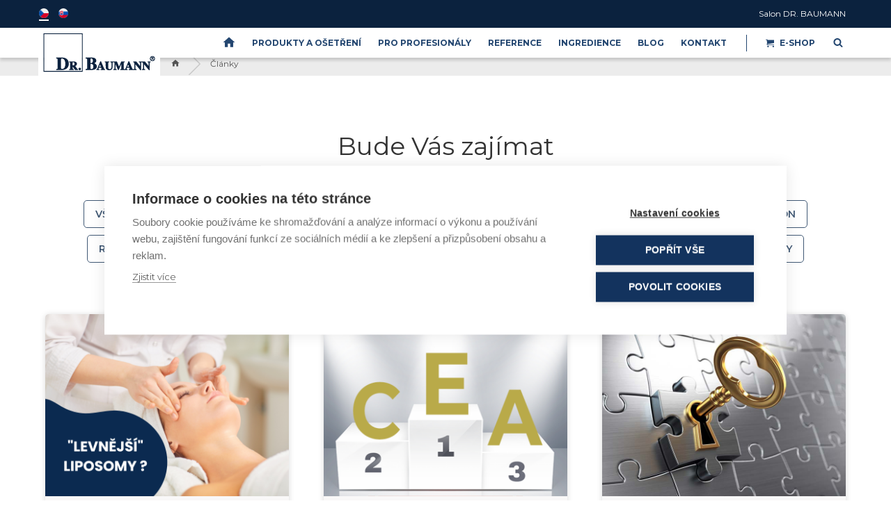

--- FILE ---
content_type: text/html; charset=UTF-8
request_url: https://dr-baumann.cz/blog/kosmeticke-ingredience
body_size: 19489
content:
<!DOCTYPE html>
<html lang="cs">
    <head>
        <meta http-equiv="Content-Type" content="text/html" charset="utf-8" />
        <meta http-equiv="X-UA-Compatible" content="IE=edge" />
        <title>Články - Kosmetické ingredience
 | Dr. Baumann</title>
        <meta name="viewport" content="width=device-width, initial-scale=1, maximum-scale=1" />
        <meta name="description" content="Potřeby každého z nás se liší, tedy i my k těm Vašim přistupujeme individuálně. Pracovat ve vlastním salonu dává úžasnou svobodu, ale často to také znamená, že všechny starosti s jeho vedením a péče o zákazníky zůstávají na Vás. Posloucháme Vaše individuální potřeby a pomáháme Vám s jejich naplněním. Kosmetička, která v oboru začíná, potřebuje spíše zaplnit diář, zatímco kosmetička s praxí 15 let má kapacitu plnou a bude přínosnější naše pomoc při propagaci domácí péče přímo jejím zákazníkům. Na co byste se chtěla zaměřit Vy?" />
        <meta name="keywords" content="inspiringbeauty,kosmetika,kosmetička,péče,vzdělávání,ingredience,produkty,vegan,líčení,make-up" />
        <link rel="stylesheet" type="text/css" href="https://dr-baumann.cz/css/style.css?v1222" />
        <link rel="stylesheet" href="https://fonts.googleapis.com/css?family=Montserrat:300,400,500,600,700&amp;display=swap&amp;subset=latin-ext" />
        <link href="https://dr-baumann.cz/admin_assets/node_modules/toast-master/css/jquery.toast.css" rel="stylesheet">
        <link href="https://fonts.googleapis.com/icon?family=Material+Icons" rel="stylesheet">

        <meta name="facebook-domain-verification" content="2qxwh8uq5ksfxjvwygcwvmpc76p60e" />

        <link rel="apple-touch-icon" sizes="180x180" href="https://dr-baumann.cz/img/apple-touch-icon.png">
        <link rel="icon" type="image/png" sizes="32x32" href="https://dr-baumann.cz/img/favicon-32x32.png">
        <link rel="icon" type="image/png" sizes="16x16" href="https://dr-baumann.cz/img/favicon-16x16.png">
        <link rel="manifest" href="https://dr-baumann.cz/img/site.webmanifest">

                <meta property="og:title" content="Články - Kosmetické ingredience
 | Inspiring Beauty">
        
                <meta property="og:description" content="Potřeby každého z nás se liší, tedy i my k těm Vašim přistupujeme individuálně. Pracovat ve vlastním salonu dává úžasnou svobodu, ale často to také znamená, že všechny starosti s jeho vedením a péče o zákazníky zůstávají na Vás. Posloucháme Vaše individuální potřeby a pomáháme Vám s jejich naplněním. Kosmetička, která v oboru začíná, potřebuje spíše zaplnit diář, zatímco kosmetička s praxí 15 let má kapacitu plnou a bude přínosnější naše pomoc při propagaci domácí péče přímo jejím zákazníkům. Na co byste se chtěla zaměřit Vy?">
        
                                                                                    
        <meta property="og:url" content="https://dr-baumann.cz/blog/kosmeticke-ingredience">

        <meta name="twitter:title" content="Články - Kosmetické ingredience
">
        <meta name="twitter:description" content="Potřeby každého z nás se liší, tedy i my k těm Vašim přistupujeme individuálně. Pracovat ve vlastním salonu dává úžasnou svobodu, ale často to také znamená, že všechny starosti s jeho vedením a péče o zákazníky zůstávají na Vás. Posloucháme Vaše individuální potřeby a pomáháme Vám s jejich naplněním. Kosmetička, která v oboru začíná, potřebuje spíše zaplnit diář, zatímco kosmetička s praxí 15 let má kapacitu plnou a bude přínosnější naše pomoc při propagaci domácí péče přímo jejím zákazníkům. Na co byste se chtěla zaměřit Vy?">
        <meta name="twitter:image" content="https://dr-baumann.cz/img/logo.png">
        <meta name="twitter:card" content="summary_large_image">

        
        <!-- Google Tag Manager -->
        <script>
            (function(w,d,s,l,i){w[l]=w[l]||[];w[l].push({'gtm.start':
            new Date().getTime(),event:'gtm.js'});var f=d.getElementsByTagName(s)[0],
            j=d.createElement(s),dl=l!='dataLayer'?'&l='+l:'';j.async=true;j.src=
            'https://www.googletagmanager.com/gtm.js?id='+i+dl;f.parentNode.insertBefore(j,f);
            })(window,document,'script','dataLayer','GTM-5ZXMN9');
        </script>
        <!-- End Google Tag Manager -->

            </head>

    <body>
        <!-- Google Tag Manager (noscript) -->
        <noscript>
            <iframe src="https://www.googletagmanager.com/ns.html?id=GTM-5ZXMN9" height="0" width="0" style="display:none;visibility:hidden"></iframe>
        </noscript>
        <!-- End Google Tag Manager (noscript) -->

        <header class="nav-container">
    <div class="top-bar-holder">
        <div class="container">
            <div class="top-bar">
                <div class="languages">
    <a class="btn-language btn-language__active" href="https://dr-baumann.cz/cs">
        <img src="https://dr-baumann.cz/img/cz.jpg" />
    </a>
    <a class="btn-language " href="https://dr-baumann.cz/sk">
        <img src="https://dr-baumann.cz/img/sk.jpg" />
    </a>
</div>
                <div class="top-bar-social">
                    <a class="dr-baumann-link" target="_blank" href="http://salon-drbaumann.cz/">Salon DR. BAUMANN</a>
                </div>
            </div>
        </div>
    </div>

    <div class="container">
        <a href="/" class="nav-logo-holder">
            <img class="top-bar-logo" src="https://dr-baumann.cz/img/logo-dr-baumann.svg" />
        </a>
        <div class="hidden-desktop">
            <div class="languages">
    <a class="btn-language btn-language__active" href="https://dr-baumann.cz/cs">
        <img src="https://dr-baumann.cz/img/cz.jpg" />
    </a>
    <a class="btn-language " href="https://dr-baumann.cz/sk">
        <img src="https://dr-baumann.cz/img/sk.jpg" />
    </a>
</div>
        </div>
        <div />
        <ul class="menu">
            <li>
                <a class="btn-menu" href="/">
                    <svg class="home-icon" viewbox="0 0 16 14" fill="none" xmlns="http://www.w3.org/2000/svg">
                        <path d="M6.48828 13.0117H2.76172V7H0.511719L8 0.25L15.4883 7H13.2383V13.0117H9.51172V8.51172H6.48828V13.0117Z" fill="#234670"></path>
                    </svg>
                </a>
            </li>

            <li class="has-dropdown">
                <a class="btn-menu" href="https://dr-baumann.cz/produktove-rady">
                    PRODUKTY A OŠETŘENÍ
                </a>
                <button tyoe="button" class="dropdown-mobile-button"></button>
                <ul class="subnav">
                    <li class="subsubnav-holder">
                        <a class="has-subnav" href="https://dr-baumann.cz/produktove-rady?#bionomicka-kosmetika">Obecně o bionomické kvalitě</a>
                        <button tyoe="button" class="dropdown-mobile-button dropdown-mobile-button__subsubnav"></button>
                        <ul class="subsubnav">
                            <li><a href="https://dr-baumann.cz/proc-s">Proč &quot;S&quot;</a></li>
                            <li><a href="https://dr-baumann.cz/proc-bez">Proc &quot;BEZ&quot;</a></li>
                            <li><a href="https://dr-baumann.cz/ceramidy">Proč s ceramidy</a></li>
                            <li><a href="https://dr-baumann.cz/liposomy">Proč s liposomy</a></li>
                            <li><a href="https://dr-baumann.cz/koncentrat-prirodniho-vitaminu-e">Proč 100% koncentrát přírodního vitamínu E</a></li>
                        </ul>
                    </li>

                    <li class="subsubnav-holder">
                        <a class="has-subnav" href="https://dr-baumann.cz/produktove-rady?#produktove-rady"> Produktové řady</a>
                        <button tyoe="button" class="dropdown-mobile-button dropdown-mobile-button__subsubnav"></button>
                        <ul class="subsubnav">
                            <li><a href="https://dr-baumann.cz/produktove-rady/dr-baumann">Dr. Baumann</a></li>
                            <li><a href="https://dr-baumann.cz/produktove-rady/skinident">SkinIdent</a></li>
                            <li><a href="https://dr-baumann.cz/produktove-rady/beaucaire">BeauCaire</a></li>
                            <li><a href="https://dr-baumann.cz/produktove-rady/make-up">Make UP</a></li>
                            <li><a href="https://dr-baumann.cz/produktove-rady/spa">Bionome SPA</a></li>
                        </ul>
                    </li>
                    <li class="subsubnav-holder">
                        <a class="has-subnav" href="https://dr-baumann.cz/salonni-osetreni">Ošetření</a>
                        <button tyoe="button" class="dropdown-mobile-button dropdown-mobile-button__subsubnav"></button>
                        <ul class="subsubnav">
                            <li><a href="https://dr-baumann.cz/salonni-osetreni">Salonní</a></li>
                            <li><a href="https://dr-baumann.cz/blog/rozhovory-s-profesionaly/muj-pribeh">Domácí</a></li>
                        </ul>
                    </li>
                    <li><a href="https://dr-baumann.cz/jak-nakoupit">Jak nakoupit</a></li>
                </ul>
            </li>
            <li class="has-dropdown">
                <a class="btn-menu" href="https://dr-baumann.cz/pro-profesionaly">PRO PROFESIONÁLY</a>
                <button tyoe="button" class="dropdown-mobile-button"></button>
                <ul class="subnav subnav__aligned subnav__aligned--column">
                    <li>
                        <a href="https://dr-baumann.cz/proc-zacit-pracovat-s-kosmetikou-drbaumann">Proč začít pracovat s kosmetikou DR. BAUMANN</a>
                    </li>
                    
                    <li>
                        <a href="https://dr-baumann.cz/pece-o-kosmeticky">Jak pečujeme o kosmetičky</a>
                    </li>
                    
                    <li>
                        <a href="https://dr-baumann.cz/vzdelavani">Semináře</a>
                    </li>
                </ul>
            </li>

            <li class="has-dropdown">
                <a class="btn-menu" href="https://dr-baumann.cz/reference">Reference</a>
                <button tyoe="button" class="dropdown-mobile-button"></button>
                <ul class="subnav">
                    <li class="subsubnav-holder">
                        <a class="has-subnav" href="https://dr-baumann.cz/reference">Všechny reference</a>
                        <button tyoe="button" class="dropdown-mobile-button dropdown-mobile-button__subsubnav"></button>
                        <ul class="subsubnav">
                            <li><a href="https://dr-baumann.cz/reference/reference-kosmeticek#references">Reference spolupracujících kosmetiček</a></li>
                            <li><a href="https://dr-baumann.cz/reference/reference-k-seminarum#references">Reference k seminářům</a></li>
                            <li><a href="https://dr-baumann.cz/reference/reference-k-produktum#references">Reference k produktům</a></li>
                                                    </ul>
                    </li>
                </ul>
            </li>

            <li class="has-dropdown">
                <a class="btn-menu" href="https://dr-baumann.cz/ingredience">Ingredience</a>
                <button tyoe="button" class="dropdown-mobile-button"></button>
                <ul class="subnav">
                    <li class="subsubnav-holder">
                        <a class="has-subnav" href="https://dr-baumann.cz/ingredience">Vyhledávání ingrediencí</a>
                        <button tyoe="button" class="dropdown-mobile-button dropdown-mobile-button__subsubnav"></button>
                        <ul class="subsubnav">
                            <li><a href="https://dr-baumann.cz/ingredience?review_code=1#vysledky-vyhledavani">Velmi se doporučuje</a></li>
                            <li><a href="https://dr-baumann.cz/ingredience?review_code=2#vysledky-vyhledavani">Doporučuje se</a></li>
                            <li><a href="https://dr-baumann.cz/ingredience?review_code=3#vysledky-vyhledavani">Doporučuje se omezeně</a></li>
                            <li><a href="https://dr-baumann.cz/ingredience?review_code=4#vysledky-vyhledavani">Nedoporučuje se</a></li>
                            <li><a href="https://dr-baumann.cz/ingredience?review_code=5#vysledky-vyhledavani">Nelze posoudit</a></li>
                        </ul>
                    </li>
                </ul>
            </li>

            <li class="has-dropdown">
                <a class="btn-menu" href="https://dr-baumann.cz/blog">BLOG</a>
                <button tyoe="button" class="dropdown-mobile-button"></button>
                <ul class="subnav">
                    <li class="subsubnav-holder">
                        <a class="has-subnav" href="https://dr-baumann.cz/blog">Všechny články</a>
                        <button tyoe="button" class="dropdown-mobile-button dropdown-mobile-button__subsubnav"></button>
                        <ul class="subsubnav">
                                                        <li><a href="https://dr-baumann.cz/blog/kozni-onemocneni">Kožní onemocnění</a></li>
                                                        <li><a href="https://dr-baumann.cz/blog/pravidelna-pece-o-plet">Pravidelná péče o pleť</a></li>
                                                        <li><a href="https://dr-baumann.cz/blog/kosmeticke-ingredience">Kosmetické ingredience</a></li>
                                                        <li><a href="https://dr-baumann.cz/blog/make-up">Make-up</a></li>
                                                        <li><a href="https://dr-baumann.cz/blog/kosmeticky-salon">Kosmetický salon</a></li>
                                                        <li><a href="https://dr-baumann.cz/blog/rozhovory-s-profesionaly">Rozhovory s profesionály</a></li>
                                                        <li><a href="https://dr-baumann.cz/blog/zdrava-vyziva">Zdravá výživa</a></li>
                                                        <li><a href="https://dr-baumann.cz/blog/sportem-ke-krase-a-zdravi">Sportem ke kráse a zdraví</a></li>
                                                        <li><a href="https://dr-baumann.cz/blog/efekty-na-pleti">Efekty na pleti</a></li>
                                                        <li><a href="https://dr-baumann.cz/blog/tipy-pro-salony">Tipy pro salony</a></li>
                                                    </ul>
                    </li>
                </ul>
            </li>

            <li class="has-dropdown">
                <a class="btn-menu" href="https://dr-baumann.cz/kontakt">Kontakt</a>
                <button tyoe="button" class="dropdown-mobile-button"></button>
                <ul class="subnav">
                    <li class="subsubnav-holder">
                        <a class="has-subnav" href="https://dr-baumann.cz/kontakt">Náš tým</a>
                        <button tyoe="button" class="dropdown-mobile-button dropdown-mobile-button__subsubnav"></button>
                        <ul class="subsubnav">
                            <li><a href="https://dr-baumann.cz/kontakt#mam-zajem">Kontaktní formulář</a></li>
                            <li><a href="https://dr-baumann.cz/kontakt#dalsi-informace">Další informace</a></li>
                                                    </ul>
                    </li>
                </ul>
            </li>

            <li>
                <a href="https://eshop.dr-baumann.cz/" class="btn-menu shop-link">
                    <svg viewbox="0 0 32 32" width="12" fill="none" xmlns="http://www.w3.org/2000/svg">
                        <path d="M12 29c0 1.657-1.343 3-3 3s-3-1.343-3-3c0-1.657 1.343-3 3-3s3 1.343 3 3z" fill="#234670"></path>
                        <path d="M32 29c0 1.657-1.343 3-3 3s-3-1.343-3-3c0-1.657 1.343-3 3-3s3 1.343 3 3z" fill="#234670"></path>
                        <path d="M32 16v-12h-24c0-1.105-0.895-2-2-2h-6v2h4l1.502 12.877c-0.915 0.733-1.502 1.859-1.502 3.123 0 2.209 1.791 4 4 4h24v-2h-24c-1.105 0-2-0.895-2-2 0-0.007 0-0.014 0-0.020l26-3.98z" fill="#234670"></path>
                    </svg>

                    E-shop
                </a>
            </li>

            <li class="hidden-mobile">
                <button class="btn-menu btn-search" type="button">
                    <svg class="home-icon" viewbox="0 0 30 32" fill="none" xmlns="http://www.w3.org/2000/svg">
                        <path d="M20.571 14.857q0-3.304-2.348-5.652t-5.652-2.348-5.652 2.348-2.348 5.652 2.348 5.652 5.652 2.348 5.652-2.348 2.348-5.652zM29.714 29.714q0 0.929-0.679 1.607t-1.607 0.679q-0.964 0-1.607-0.679l-6.125-6.107q-3.196 2.214-7.125 2.214-2.554 0-4.884-0.991t-4.018-2.679-2.679-4.018-0.991-4.884 0.991-4.884 2.679-4.018 4.018-2.679 4.884-0.991 4.884 0.991 4.018 2.679 2.679 4.018 0.991 4.884q0 3.929-2.214 7.125l6.125 6.125q0.661 0.661 0.661 1.607z" fill="#234670"></path>
                    </svg>
                </button>
            </li>

            <li class="hidden-desktop">
                <a class="dr-baumann-link" target="_blank" href="http://salon-drbaumann.cz/">Salon DR. BAUMANN</a>
            </li>

            <li class="hidden-desktop">
                <div class="top-bar-social">
                    <a class="top-bar-social-link" rel="noopener noreferrer" target="_blank" href="https://www.facebook.com/DR.BAUMANNSkinIdentCZSK">
    <svg viewbox="0 0 32 32" fill="none" xmlns="http://www.w3.org/2000/svg">
        <path d="M19 6h5v-6h-5c-3.86 0-7 3.14-7 7v3h-4v6h4v16h6v-16h5l1-6h-6v-3c0-0.542 0.458-1 1-1z" class="social-link-icon-path"></path>
    </svg>
</a>
<a class="top-bar-social-link" rel="noopener noreferrer" target="_blank" href="https://www.youtube.com/channel/UCrOusY8sshRFUt9Cqmd6e2g/">
    <svg viewbox="0 0 32 32" fill="none" xmlns="http://www.w3.org/2000/svg">
        <path d="M31.681 9.6c0 0-0.313-2.206-1.275-3.175-1.219-1.275-2.581-1.281-3.206-1.356-4.475-0.325-11.194-0.325-11.194-0.325h-0.012c0 0-6.719 0-11.194 0.325-0.625 0.075-1.987 0.081-3.206 1.356-0.963 0.969-1.269 3.175-1.269 3.175s-0.319 2.588-0.319 5.181v2.425c0 2.587 0.319 5.181 0.319 5.181s0.313 2.206 1.269 3.175c1.219 1.275 2.819 1.231 3.531 1.369 2.563 0.244 10.881 0.319 10.881 0.319s6.725-0.012 11.2-0.331c0.625-0.075 1.988-0.081 3.206-1.356 0.962-0.969 1.275-3.175 1.275-3.175s0.319-2.587 0.319-5.181v-2.425c-0.006-2.588-0.325-5.181-0.325-5.181zM12.694 20.15v-8.994l8.644 4.513-8.644 4.481z" class="social-link-icon-path"></path>
    </svg>
</a>
<a class="top-bar-social-link" rel="noopener noreferrer" target="_blank" href="https://eshop.dr-baumann.cz/">
    <svg viewbox="0 0 32 32" fill="none" xmlns="http://www.w3.org/2000/svg">
        <path d="M12 29c0 1.657-1.343 3-3 3s-3-1.343-3-3c0-1.657 1.343-3 3-3s3 1.343 3 3z" class="social-link-icon-path"></path>
        <path d="M32 29c0 1.657-1.343 3-3 3s-3-1.343-3-3c0-1.657 1.343-3 3-3s3 1.343 3 3z" class="social-link-icon-path"></path>
        <path d="M32 16v-12h-24c0-1.105-0.895-2-2-2h-6v2h4l1.502 12.877c-0.915 0.733-1.502 1.859-1.502 3.123 0 2.209 1.791 4 4 4h24v-2h-24c-1.105 0-2-0.895-2-2 0-0.007 0-0.014 0-0.020l26-3.98z" class="social-link-icon-path"></path>
    </svg>
</a>
                </div>
            </li>
        </ul>
        <button class="btn-menu btn-search mobile-btn-search" type="button">
            <svg class="home-icon" viewbox="0 0 30 32" fill="none" xmlns="http://www.w3.org/2000/svg">
                <path d="M20.571 14.857q0-3.304-2.348-5.652t-5.652-2.348-5.652 2.348-2.348 5.652 2.348 5.652 5.652 2.348 5.652-2.348 2.348-5.652zM29.714 29.714q0 0.929-0.679 1.607t-1.607 0.679q-0.964 0-1.607-0.679l-6.125-6.107q-3.196 2.214-7.125 2.214-2.554 0-4.884-0.991t-4.018-2.679-2.679-4.018-0.991-4.884 0.991-4.884 2.679-4.018 4.018-2.679 4.884-0.991 4.884 0.991 4.018 2.679 2.679 4.018 0.991 4.884q0 3.929-2.214 7.125l6.125 6.125q0.661 0.661 0.661 1.607z" fill="#234670"></path>
            </svg>
        </button>
        <div class="mobile-toggle">
            <div>
                <span></span>
                <span></span>
                <span></span>
            </div>
        </div>
    </div>

    <div class="mobile-menu-backdrop"></div>

    <div id="search-overlay" class="search-overlay">
        <div class="container">
            <form id="search-form" action="https://dr-baumann.cz/search">
                <div class="search-modal-input-holder">
                    <input id="global_search" name="keyword" type="text" placeholder="Chci najít..." />
                    <input id="global-autocomplete-route" type="hidden" value="https://dr-baumann.cz/autocomplete">

                    <button class="search-modal-button">
                        <svg class="home-icon" viewbox="0 0 30 32" fill="none" xmlns="http://www.w3.org/2000/svg">
                            <path d="M20.571 14.857q0-3.304-2.348-5.652t-5.652-2.348-5.652 2.348-2.348 5.652 2.348 5.652 5.652 2.348 5.652-2.348 2.348-5.652zM29.714 29.714q0 0.929-0.679 1.607t-1.607 0.679q-0.964 0-1.607-0.679l-6.125-6.107q-3.196 2.214-7.125 2.214-2.554 0-4.884-0.991t-4.018-2.679-2.679-4.018-0.991-4.884 0.991-4.884 2.679-4.018 4.018-2.679 4.884-0.991 4.884 0.991 4.018 2.679 2.679 4.018 0.991 4.884q0 3.929-2.214 7.125l6.125 6.125q0.661 0.661 0.661 1.607z" fill="#fff"></path>
                        </svg>
                    </button>
                </div>
            </form>

            <span class="search-links-label">Nejčastěji hledané:</span>
            <div class="search-links">
                <a href="https://dr-baumann.cz/vzdelavani">Semináře</a>
                <a href="https://dr-baumann.cz/produktove-rady/dr-baumann">DR.BAUMANN</a>
                <a href="https://dr-baumann.cz/produktove-rady/skinident">SkinIdent</a>
                <a href="https://dr-baumann.cz/produktove-rady">Produktové řady</a>
                <a href="https://dr-baumann.cz/blog">Blog</a>
                <a href="https://dr-baumann.cz/ingredience">Kosmetické ingredience</a>
                <a href="https://dr-baumann.cz/reference">Reference</a>
            </div>
        </div>
        <button type="button" class="search-modal-close">
            Zavřít
        </button>
    </div>
</header>

        <main>
    <div class="page-breadcrumbs">
        <div class="container breadcrumbs-container">
            <a class="page-breadcrumbs-link" href="/">
                <svg class="page-breadcrumbs-home-icon" viewbox="0 0 16 14" fill="currentColor" xmlns="http://www.w3.org/2000/svg">
                    <path d="M6.48828 13.0117H2.76172V7H0.511719L8 0.25L15.4883 7H13.2383V13.0117H9.51172V8.51172H6.48828V13.0117Z"></path>
                </svg>
            </a>
            <span class="page-breadcrumbs-link">Články</span>
        </div>
    </div>


    <section class="blog">
        <div class="container">
            <h1 class="blog-headline">Bude Vás zajímat</h1>
            <button class="blog-categories-button" type="button">
                <svg class="svg-icon" viewBox="0 0 32 32" xmlns="http://www.w3.org/2000/svg" preserveAspectRatio="xMidYMid meet">
                    <path d="M12 2h20v4h-20v-4zM12 14h20v4h-20v-4zM12 26h20v4h-20v-4zM0 4c0-2.209 1.791-4 4-4s4 1.791 4 4c0 2.209-1.791 4-4 4s-4-1.791-4-4zM0 16c0-2.209 1.791-4 4-4s4 1.791 4 4c0 2.209-1.791 4-4 4s-4-1.791-4-4zM0 28c0-2.209 1.791-4 4-4s4 1.791 4 4c0 2.209-1.791 4-4 4s-4-1.791-4-4z"></path>
                </svg> Kategorie
            </button>
            <div class="blog-filters">
                <a class="blog-categories-btn " href="https://dr-baumann.cz/blog">Vše</a>
                                    <a class="blog-categories-btn " href="https://dr-baumann.cz/blog/kozni-onemocneni">Kožní onemocnění</a>
                                    <a class="blog-categories-btn " href="https://dr-baumann.cz/blog/pravidelna-pece-o-plet">Pravidelná péče o pleť</a>
                                    <a class="blog-categories-btn active" href="https://dr-baumann.cz/blog/kosmeticke-ingredience">Kosmetické ingredience</a>
                                    <a class="blog-categories-btn " href="https://dr-baumann.cz/blog/make-up">Make-up</a>
                                    <a class="blog-categories-btn " href="https://dr-baumann.cz/blog/kosmeticky-salon">Kosmetický salon</a>
                                    <a class="blog-categories-btn " href="https://dr-baumann.cz/blog/rozhovory-s-profesionaly">Rozhovory s profesionály</a>
                                    <a class="blog-categories-btn " href="https://dr-baumann.cz/blog/zdrava-vyziva">Zdravá výživa</a>
                                    <a class="blog-categories-btn " href="https://dr-baumann.cz/blog/sportem-ke-krase-a-zdravi">Sportem ke kráse a zdraví</a>
                                    <a class="blog-categories-btn " href="https://dr-baumann.cz/blog/efekty-na-pleti">Efekty na pleti</a>
                                    <a class="blog-categories-btn " href="https://dr-baumann.cz/blog/tipy-pro-salony">Tipy pro salony</a>
                            </div>

            <div class="row">


                                <div class="col-md-6 col-lg-4">
                    <div class="blog-post-holder">
                        <a class="blog-img-holder" href="https://dr-baumann.cz/blog/kosmeticke-ingredience/levnejsi-liposomy" style="background-image: url(https://dr-baumann.cz/img/articles/122.png)">
                            <svg class="svg-icon" viewBox="0 0 32 32" xmlns="http://www.w3.org/2000/svg" preserveAspectRatio="xMidYMid meet">
                                <path d="M31.008 27.231l-7.58-6.447c-0.784-0.705-1.622-1.029-2.299-0.998 1.789-2.096 2.87-4.815 2.87-7.787 0-6.627-5.373-12-12-12s-12 5.373-12 12 5.373 12 12 12c2.972 0 5.691-1.081 7.787-2.87-0.031 0.677 0.293 1.515 0.998 2.299l6.447 7.58c1.104 1.226 2.907 1.33 4.007 0.23s0.997-2.903-0.23-4.007zM12 20c-4.418 0-8-3.582-8-8s3.582-8 8-8 8 3.582 8 8-3.582 8-8 8z"></path>
                            </svg>
                        </a>
                        <h4><a href="https://dr-baumann.cz/blog/kosmeticke-ingredience/levnejsi-liposomy">&quot;Levnější&quot; liposomy?</a></h4>
                        <p>Je jen velmi málo kosmetiček, které skutečně rozumí ingrediencím v kosmetických produktech, proto si takových velmi vážíme. I proto je není jen tak lehké ošálit, což je velmi dobře. Může se totiž stát, že na úkor kvality sáhnou po levnějším produktu, který ale rozhodně nebude stejně kvalitní!</p>
                        <div class="blog-date-holder">21.06.2023</div>
                    </div>
                </div>
                                <div class="col-md-6 col-lg-4">
                    <div class="blog-post-holder">
                        <a class="blog-img-holder" href="https://dr-baumann.cz/blog/kosmeticke-ingredience/anti-age-vitaminy" style="background-image: url(https://dr-baumann.cz/img/articles/109.png)">
                            <svg class="svg-icon" viewBox="0 0 32 32" xmlns="http://www.w3.org/2000/svg" preserveAspectRatio="xMidYMid meet">
                                <path d="M31.008 27.231l-7.58-6.447c-0.784-0.705-1.622-1.029-2.299-0.998 1.789-2.096 2.87-4.815 2.87-7.787 0-6.627-5.373-12-12-12s-12 5.373-12 12 5.373 12 12 12c2.972 0 5.691-1.081 7.787-2.87-0.031 0.677 0.293 1.515 0.998 2.299l6.447 7.58c1.104 1.226 2.907 1.33 4.007 0.23s0.997-2.903-0.23-4.007zM12 20c-4.418 0-8-3.582-8-8s3.582-8 8-8 8 3.582 8 8-3.582 8-8 8z"></path>
                            </svg>
                        </a>
                        <h4><a href="https://dr-baumann.cz/blog/kosmeticke-ingredience/anti-age-vitaminy">Anti-age vitaminy</a></h4>
                        <p>Co vlastně znamená pojem „anti-ageing“? Tolik chtěný efekt, za který jsou spotřebitelé kosmetiky ochotní utratit v jednom přípravku až desítky tisíc?</p>
                        <div class="blog-date-holder">27.11.2022</div>
                    </div>
                </div>
                                <div class="col-md-6 col-lg-4">
                    <div class="blog-post-holder">
                        <a class="blog-img-holder" href="https://dr-baumann.cz/blog/kosmeticke-ingredience/zlaty-klic-k-pleti" style="background-image: url(https://dr-baumann.cz/img/articles/108.jpg)">
                            <svg class="svg-icon" viewBox="0 0 32 32" xmlns="http://www.w3.org/2000/svg" preserveAspectRatio="xMidYMid meet">
                                <path d="M31.008 27.231l-7.58-6.447c-0.784-0.705-1.622-1.029-2.299-0.998 1.789-2.096 2.87-4.815 2.87-7.787 0-6.627-5.373-12-12-12s-12 5.373-12 12 5.373 12 12 12c2.972 0 5.691-1.081 7.787-2.87-0.031 0.677 0.293 1.515 0.998 2.299l6.447 7.58c1.104 1.226 2.907 1.33 4.007 0.23s0.997-2.903-0.23-4.007zM12 20c-4.418 0-8-3.582-8-8s3.582-8 8-8 8 3.582 8 8-3.582 8-8 8z"></path>
                            </svg>
                        </a>
                        <h4><a href="https://dr-baumann.cz/blog/kosmeticke-ingredience/zlaty-klic-k-pleti">Zlatý klíč k pleti</a></h4>
                        <p>Svět kosmetiky chrlí každý rok tisíce nových přípravků s obsahem špičkově a inovativním způsobem vyvinutých ingrediencí. Je to ale to správné, co skutečně potřebuje naše pleť, aby vypadala krásně a zdravě?</p>
                        <div class="blog-date-holder">26.10.2022</div>
                    </div>
                </div>
                                <div class="col-md-6 col-lg-4">
                    <div class="blog-post-holder">
                        <a class="blog-img-holder" href="https://dr-baumann.cz/blog/kosmeticke-ingredience/rozdily-v-kvalite-liposomu" style="background-image: url(https://dr-baumann.cz/img/articles/96.jpg)">
                            <svg class="svg-icon" viewBox="0 0 32 32" xmlns="http://www.w3.org/2000/svg" preserveAspectRatio="xMidYMid meet">
                                <path d="M31.008 27.231l-7.58-6.447c-0.784-0.705-1.622-1.029-2.299-0.998 1.789-2.096 2.87-4.815 2.87-7.787 0-6.627-5.373-12-12-12s-12 5.373-12 12 5.373 12 12 12c2.972 0 5.691-1.081 7.787-2.87-0.031 0.677 0.293 1.515 0.998 2.299l6.447 7.58c1.104 1.226 2.907 1.33 4.007 0.23s0.997-2.903-0.23-4.007zM12 20c-4.418 0-8-3.582-8-8s3.582-8 8-8 8 3.582 8 8-3.582 8-8 8z"></path>
                            </svg>
                        </a>
                        <h4><a href="https://dr-baumann.cz/blog/kosmeticke-ingredience/rozdily-v-kvalite-liposomu">Rozdíly v kvalitě liposomů</a></h4>
                        <p>Liposomy využívá medicína již více než půl století. Vědci objevili jejich schopnost přenášet celou škálu terapeutických látek.</p>
                        <div class="blog-date-holder">14.09.2021</div>
                    </div>
                </div>
                                <div class="col-md-6 col-lg-4">
                    <div class="blog-post-holder">
                        <a class="blog-img-holder" href="https://dr-baumann.cz/blog/kosmeticke-ingredience/habessky-olej" style="background-image: url(https://dr-baumann.cz/img/articles/68.jpg)">
                            <svg class="svg-icon" viewBox="0 0 32 32" xmlns="http://www.w3.org/2000/svg" preserveAspectRatio="xMidYMid meet">
                                <path d="M31.008 27.231l-7.58-6.447c-0.784-0.705-1.622-1.029-2.299-0.998 1.789-2.096 2.87-4.815 2.87-7.787 0-6.627-5.373-12-12-12s-12 5.373-12 12 5.373 12 12 12c2.972 0 5.691-1.081 7.787-2.87-0.031 0.677 0.293 1.515 0.998 2.299l6.447 7.58c1.104 1.226 2.907 1.33 4.007 0.23s0.997-2.903-0.23-4.007zM12 20c-4.418 0-8-3.582-8-8s3.582-8 8-8 8 3.582 8 8-3.582 8-8 8z"></path>
                            </svg>
                        </a>
                        <h4><a href="https://dr-baumann.cz/blog/kosmeticke-ingredience/habessky-olej">Habešský olej</a></h4>
                        <p>Olej, kter&yacute; nepatř&iacute; mezi běžn&eacute; kosmetick&eacute; ingredience, i když se tě&scaron;&iacute; velk&eacute;mu &uacute;spěchu&nbsp;v oblasti vlasov&eacute; p&eacute;če. Časem o něm určitě usly&scaron;&iacute;me mnohem v&iacute;ce, protože pozitivn&iacute; ohlasy na jeho &uacute;činky se &scaron;&iacute;ř&iacute; rychle. V čem se spoč&iacute;v&aacute;&nbsp;jeho unik&aacute;tnost a proč bychom ho měli zařadit do sv&eacute; kosmetick&eacute; p&eacute;če?</p>
                        <div class="blog-date-holder">15.08.2019</div>
                    </div>
                </div>
                                <div class="col-md-6 col-lg-4">
                    <div class="blog-post-holder">
                        <a class="blog-img-holder" href="https://dr-baumann.cz/blog/kosmeticke-ingredience/energie-v-par-kapkach" style="background-image: url(https://dr-baumann.cz/img/articles/55.jpg)">
                            <svg class="svg-icon" viewBox="0 0 32 32" xmlns="http://www.w3.org/2000/svg" preserveAspectRatio="xMidYMid meet">
                                <path d="M31.008 27.231l-7.58-6.447c-0.784-0.705-1.622-1.029-2.299-0.998 1.789-2.096 2.87-4.815 2.87-7.787 0-6.627-5.373-12-12-12s-12 5.373-12 12 5.373 12 12 12c2.972 0 5.691-1.081 7.787-2.87-0.031 0.677 0.293 1.515 0.998 2.299l6.447 7.58c1.104 1.226 2.907 1.33 4.007 0.23s0.997-2.903-0.23-4.007zM12 20c-4.418 0-8-3.582-8-8s3.582-8 8-8 8 3.582 8 8-3.582 8-8 8z"></path>
                            </svg>
                        </a>
                        <h4><a href="https://dr-baumann.cz/blog/kosmeticke-ingredience/energie-v-par-kapkach">ENERGIE v pár kapkách</a></h4>
                        <p>V&iacute;me, jak&yacute;m způsobem si zpř&iacute;jemnit st&aacute;le nekonč&iacute;c&iacute; zimu a dodat si potřebnou energii. Pozn&aacute;n&iacute;m těchto ingredienc&iacute; prolom&iacute;te ledy a ocitnete se v&nbsp;jin&eacute;m světě. Taky proto je najdete v&nbsp;nejednom světově zn&aacute;m&eacute;m parf&eacute;mu.</p>
                        <div class="blog-date-holder">08.02.2019</div>
                    </div>
                </div>
                                <div class="col-md-6 col-lg-4">
                    <div class="blog-post-holder">
                        <a class="blog-img-holder" href="https://dr-baumann.cz/blog/kosmeticke-ingredience/neobycejna-rostlina-s-vyjimecnym-pesticim-olejem" style="background-image: url(https://dr-baumann.cz/img/articles/46.jpg)">
                            <svg class="svg-icon" viewBox="0 0 32 32" xmlns="http://www.w3.org/2000/svg" preserveAspectRatio="xMidYMid meet">
                                <path d="M31.008 27.231l-7.58-6.447c-0.784-0.705-1.622-1.029-2.299-0.998 1.789-2.096 2.87-4.815 2.87-7.787 0-6.627-5.373-12-12-12s-12 5.373-12 12 5.373 12 12 12c2.972 0 5.691-1.081 7.787-2.87-0.031 0.677 0.293 1.515 0.998 2.299l6.447 7.58c1.104 1.226 2.907 1.33 4.007 0.23s0.997-2.903-0.23-4.007zM12 20c-4.418 0-8-3.582-8-8s3.582-8 8-8 8 3.582 8 8-3.582 8-8 8z"></path>
                            </svg>
                        </a>
                        <h4><a href="https://dr-baumann.cz/blog/kosmeticke-ingredience/neobycejna-rostlina-s-vyjimecnym-pesticim-olejem">Neobyčejná rostlina s výjimečným pěsticím olejem</a></h4>
                        <p>Ne v&scaron;echno v&nbsp;noci sp&iacute;. Někdy pokud m&aacute;me &scaron;těst&iacute; se můžeme venku setkat s&nbsp;&bdquo;nočn&iacute; sv&iacute;c&iacute;&ldquo;. Magickou rostlinou, kter&aacute; otev&iacute;r&aacute; sv&eacute; květy s přich&aacute;zej&iacute;c&iacute;m večerem a vych&aacute;z&iacute; vstř&iacute;c nasycen&iacute; nočn&iacute;m mot&yacute;lům. Zn&aacute;m&aacute; je n&aacute;m několik stolet&iacute; d&iacute;ky sv&yacute;m prospě&scaron;n&yacute;m &uacute;činkům nejen na pleť.&nbsp;</p>
                        <div class="blog-date-holder">15.11.2018</div>
                    </div>
                </div>
                                <div class="col-md-6 col-lg-4">
                    <div class="blog-post-holder">
                        <a class="blog-img-holder" href="https://dr-baumann.cz/blog/kosmeticke-ingredience/vitamin-e-pomoc-pro-udrzeni-mladistve-pleti" style="background-image: url(https://dr-baumann.cz/img/articles/44.jpg)">
                            <svg class="svg-icon" viewBox="0 0 32 32" xmlns="http://www.w3.org/2000/svg" preserveAspectRatio="xMidYMid meet">
                                <path d="M31.008 27.231l-7.58-6.447c-0.784-0.705-1.622-1.029-2.299-0.998 1.789-2.096 2.87-4.815 2.87-7.787 0-6.627-5.373-12-12-12s-12 5.373-12 12 5.373 12 12 12c2.972 0 5.691-1.081 7.787-2.87-0.031 0.677 0.293 1.515 0.998 2.299l6.447 7.58c1.104 1.226 2.907 1.33 4.007 0.23s0.997-2.903-0.23-4.007zM12 20c-4.418 0-8-3.582-8-8s3.582-8 8-8 8 3.582 8 8-3.582 8-8 8z"></path>
                            </svg>
                        </a>
                        <h4><a href="https://dr-baumann.cz/blog/kosmeticke-ingredience/vitamin-e-pomoc-pro-udrzeni-mladistve-pleti">Vitamin E: pomoc pro udržení mladistvé pleti</a></h4>
                        <p>Stoj&iacute; za skvěl&yacute;mi v&yacute;sledky, maxim&aacute;ln&iacute; sn&aacute;&scaron;enlivost&iacute; a hromadou nad&scaron;en&yacute;ch z&aacute;kaznic.&nbsp;Co je na vitaminu E&nbsp;tak &uacute;žasn&eacute;ho a na co si d&aacute;vat u něj pozor?</p>
                        <div class="blog-date-holder">15.08.2018</div>
                    </div>
                </div>
                                <div class="col-md-6 col-lg-4">
                    <div class="blog-post-holder">
                        <a class="blog-img-holder" href="https://dr-baumann.cz/blog/kosmeticke-ingredience/produkty-skinident-precizni-dokonalost-z-latek-telu-vlastnich" style="background-image: url(https://dr-baumann.cz/img/articles/41.jpg)">
                            <svg class="svg-icon" viewBox="0 0 32 32" xmlns="http://www.w3.org/2000/svg" preserveAspectRatio="xMidYMid meet">
                                <path d="M31.008 27.231l-7.58-6.447c-0.784-0.705-1.622-1.029-2.299-0.998 1.789-2.096 2.87-4.815 2.87-7.787 0-6.627-5.373-12-12-12s-12 5.373-12 12 5.373 12 12 12c2.972 0 5.691-1.081 7.787-2.87-0.031 0.677 0.293 1.515 0.998 2.299l6.447 7.58c1.104 1.226 2.907 1.33 4.007 0.23s0.997-2.903-0.23-4.007zM12 20c-4.418 0-8-3.582-8-8s3.582-8 8-8 8 3.582 8 8-3.582 8-8 8z"></path>
                            </svg>
                        </a>
                        <h4><a href="https://dr-baumann.cz/blog/kosmeticke-ingredience/produkty-skinident-precizni-dokonalost-z-latek-telu-vlastnich">Produkty SkinIdent: Precizní dokonalost z látek tělu vlastních</a></h4>
                        <p>​Běžně si neuvědomujeme, jak je na&scaron;e tělo unik&aacute;tn&iacute; a nem&aacute; obdoby. Př&iacute;roda ho sestavila s&nbsp;velkou d&aacute;vkou preciznosti a důvtipu, d&iacute;ky kter&yacute;m se nejednou stalo předlohou pro vytvořen&iacute; něčeho v&yacute;jimečn&eacute;ho.</p>
                        <div class="blog-date-holder">18.06.2018</div>
                    </div>
                </div>
                                <div class="col-md-6 col-lg-4">
                    <div class="blog-post-holder">
                        <a class="blog-img-holder" href="https://dr-baumann.cz/blog/kosmeticke-ingredience/neni-liposom-jako-liposom" style="background-image: url(https://dr-baumann.cz/img/articles/38.jpg)">
                            <svg class="svg-icon" viewBox="0 0 32 32" xmlns="http://www.w3.org/2000/svg" preserveAspectRatio="xMidYMid meet">
                                <path d="M31.008 27.231l-7.58-6.447c-0.784-0.705-1.622-1.029-2.299-0.998 1.789-2.096 2.87-4.815 2.87-7.787 0-6.627-5.373-12-12-12s-12 5.373-12 12 5.373 12 12 12c2.972 0 5.691-1.081 7.787-2.87-0.031 0.677 0.293 1.515 0.998 2.299l6.447 7.58c1.104 1.226 2.907 1.33 4.007 0.23s0.997-2.903-0.23-4.007zM12 20c-4.418 0-8-3.582-8-8s3.582-8 8-8 8 3.582 8 8-3.582 8-8 8z"></path>
                            </svg>
                        </a>
                        <h4><a href="https://dr-baumann.cz/blog/kosmeticke-ingredience/neni-liposom-jako-liposom">Není liposom jako liposom</a></h4>
                        <p>Liposomy jsou st&aacute;le neskutečně fascinuj&iacute;c&iacute; l&aacute;tkou, kter&aacute; h&yacute;be světem kosmetiky a spotřebitel&eacute; na ni nedaj&iacute; dopustit. Nen&iacute; se ani čemu divit. Mluv&iacute;me totiž o kosmetick&eacute; složce, kter&aacute; dod&aacute; pleti vysokou m&iacute;ru vlhkosti, posiluje kožn&iacute; bari&eacute;ru a z&aacute;roveň přen&aacute;&scaron;&iacute; dal&scaron;&iacute;ch &uacute;činn&eacute; l&aacute;tky hluboko do pleti (např. vitamin E a A).</p>
                        <div class="blog-date-holder">19.03.2018</div>
                    </div>
                </div>
                                <div class="col-md-6 col-lg-4">
                    <div class="blog-post-holder">
                        <a class="blog-img-holder" href="https://dr-baumann.cz/blog/kosmeticke-ingredience/problemova-konzervacni-a-dezinfekcni-latka-triclosan" style="background-image: url(https://dr-baumann.cz/img/articles/33.jpg)">
                            <svg class="svg-icon" viewBox="0 0 32 32" xmlns="http://www.w3.org/2000/svg" preserveAspectRatio="xMidYMid meet">
                                <path d="M31.008 27.231l-7.58-6.447c-0.784-0.705-1.622-1.029-2.299-0.998 1.789-2.096 2.87-4.815 2.87-7.787 0-6.627-5.373-12-12-12s-12 5.373-12 12 5.373 12 12 12c2.972 0 5.691-1.081 7.787-2.87-0.031 0.677 0.293 1.515 0.998 2.299l6.447 7.58c1.104 1.226 2.907 1.33 4.007 0.23s0.997-2.903-0.23-4.007zM12 20c-4.418 0-8-3.582-8-8s3.582-8 8-8 8 3.582 8 8-3.582 8-8 8z"></path>
                            </svg>
                        </a>
                        <h4><a href="https://dr-baumann.cz/blog/kosmeticke-ingredience/problemova-konzervacni-a-dezinfekcni-latka-triclosan">Problémová konzervační a dezinfekční látka - Triclosan</a></h4>
                        <p>Podle nov&eacute;ho vědeck&eacute;ho v&yacute;zkumu by mohlo v&scaron;udypř&iacute;tomn&eacute; zat&iacute;žen&iacute; triclosanem, obsažen&eacute;m i v mnoha produktech denn&iacute; potřeby (např. zubn&iacute; pasty, tekut&aacute; m&yacute;dla, deodoranty), vyvolat růst takov&yacute;ch původců onemocněn&iacute;, kteř&iacute; by byli odoln&iacute; vůči samotn&eacute;mu triclosanu a současně tak&eacute; vůči antibiotikům. Z&aacute;klad mutace u původců onemocněn&iacute; je totiž v obou př&iacute;padech stejn&yacute;.
V&iacute;ce podrobnost&iacute; si můžete přeč&iacute;st v&nbsp;přeložen&eacute;m čl&aacute;nku.
&nbsp;</p>
                        <div class="blog-date-holder">30.08.2017</div>
                    </div>
                </div>
                                <div class="col-md-6 col-lg-4">
                    <div class="blog-post-holder">
                        <a class="blog-img-holder" href="https://dr-baumann.cz/blog/kosmeticke-ingredience/vyskyt-parabenu-v-anti-age-pripravcich" style="background-image: url(https://dr-baumann.cz/img/articles/29.jpg)">
                            <svg class="svg-icon" viewBox="0 0 32 32" xmlns="http://www.w3.org/2000/svg" preserveAspectRatio="xMidYMid meet">
                                <path d="M31.008 27.231l-7.58-6.447c-0.784-0.705-1.622-1.029-2.299-0.998 1.789-2.096 2.87-4.815 2.87-7.787 0-6.627-5.373-12-12-12s-12 5.373-12 12 5.373 12 12 12c2.972 0 5.691-1.081 7.787-2.87-0.031 0.677 0.293 1.515 0.998 2.299l6.447 7.58c1.104 1.226 2.907 1.33 4.007 0.23s0.997-2.903-0.23-4.007zM12 20c-4.418 0-8-3.582-8-8s3.582-8 8-8 8 3.582 8 8-3.582 8-8 8z"></path>
                            </svg>
                        </a>
                        <h4><a href="https://dr-baumann.cz/blog/kosmeticke-ingredience/vyskyt-parabenu-v-anti-age-pripravcich">Výskyt parabenů v ANTI-AGE přípravcích</a></h4>
                        <p>St&aacute;le diskutovan&eacute; t&eacute;ma - parabeny v kosmetice. M&aacute;me pro v&aacute;s překlad čl&aacute;nku, kter&yacute; přin&aacute;&scaron;&iacute; nov&aacute; zji&scaron;těn&iacute;.</p>
                        <div class="blog-date-holder">31.05.2017</div>
                    </div>
                </div>
                                <div class="col-md-6 col-lg-4">
                    <div class="blog-post-holder">
                        <a class="blog-img-holder" href="https://dr-baumann.cz/blog/kosmeticke-ingredience/kosmeticke-pripravky-a-celulitida" style="background-image: url(https://dr-baumann.cz/img/articles/23.jpg)">
                            <svg class="svg-icon" viewBox="0 0 32 32" xmlns="http://www.w3.org/2000/svg" preserveAspectRatio="xMidYMid meet">
                                <path d="M31.008 27.231l-7.58-6.447c-0.784-0.705-1.622-1.029-2.299-0.998 1.789-2.096 2.87-4.815 2.87-7.787 0-6.627-5.373-12-12-12s-12 5.373-12 12 5.373 12 12 12c2.972 0 5.691-1.081 7.787-2.87-0.031 0.677 0.293 1.515 0.998 2.299l6.447 7.58c1.104 1.226 2.907 1.33 4.007 0.23s0.997-2.903-0.23-4.007zM12 20c-4.418 0-8-3.582-8-8s3.582-8 8-8 8 3.582 8 8-3.582 8-8 8z"></path>
                            </svg>
                        </a>
                        <h4><a href="https://dr-baumann.cz/blog/kosmeticke-ingredience/kosmeticke-pripravky-a-celulitida">Kosmetické přípravky a celulitida</a></h4>
                        <p>Současn&yacute; trh nab&iacute;z&iacute; nepřebern&eacute; množstv&iacute; př&iacute;pravků určen&yacute;ch k ře&scaron;en&iacute; celulitidy. Samotn&yacute;m už&iacute;v&aacute;n&iacute;m jak&eacute;hokoliv př&iacute;pravku v&scaron;ak nedos&aacute;hneme nejlep&scaron;&iacute;ch v&yacute;sledků. Vhodn&eacute; je si nastavit komplexn&iacute; p&eacute;či,&nbsp;přičemž anticelulitidn&iacute; nebo ze&scaron;t&iacute;hluj&iacute;c&iacute; př&iacute;pravky funguj&iacute; jako &uacute;činn&yacute; pomocn&iacute;k. Jak teda funguj&iacute; a co od nich oček&aacute;vat?</p>
                        <div class="blog-date-holder">09.03.2017</div>
                    </div>
                </div>
                                <div class="col-md-6 col-lg-4">
                    <div class="blog-post-holder">
                        <a class="blog-img-holder" href="https://dr-baumann.cz/blog/pravidelna-pece-o-plet/kyselina-hyaluronova-a-jeji-pouziti-v-esteticke-dermatologii" style="background-image: url(https://dr-baumann.cz/img/articles/2.jpg)">
                            <svg class="svg-icon" viewBox="0 0 32 32" xmlns="http://www.w3.org/2000/svg" preserveAspectRatio="xMidYMid meet">
                                <path d="M31.008 27.231l-7.58-6.447c-0.784-0.705-1.622-1.029-2.299-0.998 1.789-2.096 2.87-4.815 2.87-7.787 0-6.627-5.373-12-12-12s-12 5.373-12 12 5.373 12 12 12c2.972 0 5.691-1.081 7.787-2.87-0.031 0.677 0.293 1.515 0.998 2.299l6.447 7.58c1.104 1.226 2.907 1.33 4.007 0.23s0.997-2.903-0.23-4.007zM12 20c-4.418 0-8-3.582-8-8s3.582-8 8-8 8 3.582 8 8-3.582 8-8 8z"></path>
                            </svg>
                        </a>
                        <h4><a href="https://dr-baumann.cz/blog/pravidelna-pece-o-plet/kyselina-hyaluronova-a-jeji-pouziti-v-esteticke-dermatologii">Kyselina hyaluronová a její použití v estetické dermatologii</a></h4>
                        <p>Kyselina hyaluronov&aacute; je jednou z hlavn&iacute;ch souč&aacute;st&iacute; mezibuněčn&eacute; hmoty. Vyskytuje se ve vět&scaron;&iacute;m množstv&iacute; v kůži, v očn&iacute;m sklivci, kloubn&iacute; tekutině, měkk&yacute;ch vazivov&yacute;ch tk&aacute;n&iacute;ch. V kůži zaji&scaron;ťuje vlhkost, pevnost a pružnost. S věkem jej&iacute; množstv&iacute; kles&aacute;. Indikac&iacute; k použit&iacute; v&yacute;plňov&yacute;ch materi&aacute;lů je korekce vad kůže, kter&eacute; jsou pod &uacute;rovn&iacute; kožn&iacute;ho povrchu. Z&aacute;krok je možn&eacute; prov&aacute;dět bez lok&aacute;ln&iacute; anestezie nebo s n&iacute;. V&yacute;hodou aplikace je okamžitě viditeln&yacute; efekt.</p>
                        <div class="blog-date-holder">04.02.2016</div>
                    </div>
                </div>
                

            </div>
        </div>
    </section>
</main>


        <footer class="footer">
    <div class="container">
        <div class="footer-row">
            <div class="footer-logo">
                <svg xmlns="http://www.w3.org/2000/svg" width="154" height="59" viewBox="0 0 154 59" fill="none">
                    <g clip-path="url(#clip0_398_41)">
                        <path fill-rule="evenodd" clip-rule="evenodd" d="M112.444 48.6043C112.444 48.2228 112.444 47.9165 112.444 47.5922C112.647 47.4962 112.853 47.5341 113.046 47.5006C113.242 47.4665 113.437 47.4297 113.647 47.3915C113.659 47.2947 113.688 47.2208 113.673 47.1569C113.545 46.6006 113.34 46.0731 113.088 45.5776C112.65 45.499 110.598 45.4898 110.027 45.5642C109.803 46.0254 109.616 46.5196 109.478 47.0326C109.422 47.2442 109.484 47.3582 109.681 47.4106C109.857 47.4575 110.039 47.484 110.22 47.511C110.363 47.5322 110.507 47.5401 110.675 47.5562C110.754 47.8925 110.725 48.2146 110.695 48.5678C110.558 48.5841 110.436 48.6111 110.314 48.6114C107.382 48.6139 104.45 48.6136 101.518 48.6122C101.393 48.6122 101.268 48.5961 101.11 48.5852C101.052 48.2446 101.064 47.9244 101.102 47.5772C101.406 47.5287 101.693 47.4916 101.976 47.4351C102.338 47.3629 102.441 47.244 102.477 46.8875C102.486 46.7964 102.484 46.7037 102.484 46.6118C102.484 44.7908 102.485 42.9698 102.484 41.149C102.484 41.0416 102.473 40.9344 102.467 40.8218C102.275 40.831 102.269 40.9824 102.224 41.0912C101.61 42.5667 100.999 44.0432 100.387 45.5195C100.029 46.3849 99.6707 47.2508 99.3115 48.1159C99.2487 48.2672 99.18 48.4159 99.1083 48.579C98.811 48.6346 98.5224 48.6207 98.1931 48.5885C97.1016 46.0778 96.0566 43.5349 94.9719 41.0293C94.8281 41.0252 94.8194 41.098 94.8192 41.1714C94.8167 41.6495 94.8151 42.1279 94.8148 42.606C94.8145 43.783 94.8126 44.9601 94.8167 46.1372C94.8175 46.3573 94.8363 46.5777 94.8569 46.797C94.8906 47.157 95.1015 47.3596 95.446 47.427C95.6436 47.4654 95.8433 47.4908 96.0422 47.5202C96.1476 47.5358 96.2536 47.5478 96.3813 47.5639C96.434 47.8944 96.415 48.2029 96.3951 48.5394C96.3144 48.5626 96.2318 48.6076 96.149 48.6076C94.848 48.6117 93.547 48.61 92.246 48.6076C92.1949 48.6076 92.1433 48.583 92.055 48.5607C92.0025 48.2416 92.0006 47.9222 92.0609 47.575C92.3395 47.529 92.6082 47.4927 92.8731 47.4384C93.3206 47.347 93.4176 47.2319 93.4483 46.7738C93.4581 46.6273 93.4543 46.4795 93.4543 46.3325C93.4546 44.0334 93.4549 41.7343 93.4535 39.4352C93.4535 39.2517 93.4511 39.067 93.4337 38.8846C93.4122 38.6607 93.2869 38.508 93.0658 38.457C92.5435 38.3367 92.0229 38.2868 91.489 38.4188C91.1512 38.5025 90.9885 38.7038 90.9548 39.0289C90.936 39.211 90.9379 39.396 90.9377 39.5798C90.9363 41.143 90.9336 42.7066 90.9382 44.2699C90.9401 44.9173 90.8627 45.5509 90.7078 46.18C90.4103 47.3899 89.6657 48.1819 88.5082 48.588C87.086 49.087 85.6671 49.0396 84.2613 48.5099C83.7564 48.3199 83.3227 48.0171 82.9369 47.641C82.4326 47.1496 82.1152 46.5608 82.0367 45.8577C81.9878 45.4202 81.9492 44.9792 81.9465 44.5396C81.9361 42.8473 81.9427 41.1553 81.9413 39.4633C81.941 39.2795 81.9416 39.0943 81.9201 38.9124C81.8889 38.649 81.7487 38.473 81.4729 38.4283C81.2389 38.3901 81.0055 38.3473 80.7354 38.3004C80.5876 37.9838 80.6371 37.6491 80.6805 37.3186C81.1194 37.2384 86.0807 37.2256 86.6263 37.2973C86.7293 37.6892 86.7312 37.7623 86.6467 38.3042C86.5377 38.3179 86.4171 38.3337 86.2967 38.3481C86.0788 38.374 85.8603 38.3929 85.6435 38.4267C85.3688 38.4695 85.2337 38.6517 85.2044 38.917C85.1881 39.0629 85.1829 39.2105 85.1829 39.3575C85.1818 41.215 85.1816 43.0729 85.1837 44.9304C85.1843 45.3354 85.2071 45.7382 85.3163 46.1329C85.547 46.9652 86.0864 47.4005 86.945 47.425C87.2743 47.4346 87.6001 47.422 87.9254 47.335C88.621 47.1496 89.0767 46.7195 89.3098 46.0437C89.4546 45.6231 89.5231 45.1887 89.5253 44.7439C89.528 44.0634 89.5293 43.383 89.5299 42.7025C89.5307 41.6724 89.531 40.6426 89.5288 39.6125C89.5285 39.429 89.5299 39.2432 89.5049 39.0621C89.4603 38.7414 89.284 38.5194 88.9595 38.4469C88.7636 38.403 88.5634 38.3787 88.3648 38.349C88.2591 38.3331 88.1528 38.325 88.0216 38.3105C88.0088 38.1848 87.9895 38.0787 87.989 37.9726C87.9873 37.7558 87.9955 37.5387 87.999 37.3685C88.0534 37.3118 88.0642 37.2951 88.0794 37.2861C88.0944 37.2771 88.114 37.2719 88.1313 37.2717C90.8428 37.2654 93.5546 37.2591 96.2661 37.2545C96.3748 37.2545 96.484 37.2673 96.6212 37.276C96.7022 37.4563 96.7872 37.6371 96.8652 37.821C97.6687 39.7148 98.47 41.6094 99.2762 43.5021C99.3452 43.6644 99.3645 43.8643 99.5887 43.974C100.093 42.8697 100.542 41.7485 101.017 40.6393C101.494 39.5266 101.964 38.4111 102.445 37.2788C102.844 37.2324 103.227 37.2589 103.608 37.2545C103.975 37.2501 104.342 37.2537 104.708 37.2537C105.093 37.2537 105.478 37.2499 105.863 37.2548C106.224 37.2594 106.588 37.2316 106.967 37.281C107.028 37.638 107.027 37.9581 106.97 38.3026C106.699 38.3397 106.446 38.3609 106.199 38.4109C105.825 38.4864 105.703 38.6247 105.662 39.0002C105.644 39.1641 105.646 39.3308 105.645 39.496C105.644 41.8137 105.644 44.131 105.646 46.4487C105.646 46.6139 105.649 46.78 105.664 46.9445C105.685 47.1668 105.805 47.3389 106.021 47.3849C106.341 47.4534 106.669 47.5142 106.995 47.5235C107.391 47.5347 107.701 47.3337 107.888 46.981C108.042 46.6895 108.181 46.3887 108.305 46.0829C109.452 43.2578 110.594 40.4304 111.738 37.6044C111.813 37.4198 111.896 37.2384 111.976 37.0532C112.295 37.0532 112.584 37.0532 112.891 37.0532C112.971 37.2289 113.051 37.3928 113.122 37.5602C114.268 40.2662 115.412 42.9733 116.559 45.6788C116.717 46.0505 116.884 46.4187 117.06 46.7828C117.139 46.9475 117.237 47.1049 117.345 47.2521C117.457 47.4051 117.614 47.5036 117.809 47.515C118.267 47.5412 118.724 47.551 119.173 47.4283C119.543 47.3274 119.648 47.2074 119.675 46.8125C119.684 46.666 119.681 46.5185 119.681 46.3712C119.681 44.1826 119.673 41.9937 119.689 39.805C119.692 39.4115 119.613 39.0959 119.318 38.821C119.061 38.5808 118.833 38.3157 118.443 38.3203C118.427 38.3206 118.411 38.3045 118.367 38.2805C118.361 38.1346 118.347 37.9718 118.347 37.8089C118.348 37.6472 118.362 37.4855 118.369 37.3325C118.814 37.2305 120.87 37.2021 122.211 37.276C122.311 37.3898 122.434 37.522 122.548 37.6622C123.927 39.358 125.303 41.0558 126.683 42.7497C126.805 42.8991 126.897 43.0873 127.131 43.188C127.152 43.0554 127.181 42.9518 127.181 42.8481C127.184 41.7447 127.185 40.6409 127.181 39.5375C127.18 39.3728 127.161 39.2072 127.141 39.043C127.103 38.7354 126.921 38.542 126.632 38.4586C126.457 38.4081 126.275 38.3836 126.095 38.3517C125.989 38.3331 125.882 38.323 125.756 38.3064C125.688 37.9671 125.709 37.6459 125.733 37.3557C125.78 37.3104 125.792 37.2943 125.807 37.2859C125.823 37.2774 125.842 37.2736 125.86 37.2722C125.951 37.2654 126.042 37.2548 126.133 37.2548C128.607 37.2539 131.08 37.254 133.59 37.254C133.735 37.4277 133.889 37.6077 134.038 37.7912C135.381 39.4445 136.723 41.0991 138.068 42.751C138.19 42.9013 138.287 43.0838 138.463 43.1705C138.594 43.105 138.567 43.0017 138.567 42.9179C138.569 41.7591 138.575 40.6003 138.565 39.4418C138.558 38.6899 138.358 38.4782 137.606 38.3637C137.533 38.3525 137.459 38.3533 137.387 38.344C137.317 38.3348 137.247 38.3195 137.151 38.302C137.137 38.1869 137.114 38.0814 137.113 37.9756C137.111 37.7582 137.121 37.5409 137.125 37.3584C137.178 37.3137 137.191 37.2998 137.206 37.2905C137.221 37.2815 137.239 37.2717 137.256 37.2717C138.41 37.2651 139.564 37.2591 140.718 37.2548C140.845 37.2545 140.972 37.2662 141.121 37.273C141.259 37.5935 141.186 37.9183 141.174 38.2783C140.998 38.3146 140.824 38.3484 140.651 38.386C140.08 38.5101 139.983 38.626 139.973 39.1988C139.969 39.4194 139.972 39.6403 139.972 39.8609C139.972 42.6567 139.972 45.4524 139.971 48.2481C139.971 48.4472 139.963 48.6466 139.959 48.8689C139.643 48.9545 139.353 48.91 139.031 48.9133C138.911 48.775 138.776 48.6278 138.65 48.4734C136.761 46.1746 134.874 43.8747 132.985 41.5761C132.862 41.4261 132.759 41.2524 132.592 41.1583C132.46 41.2314 132.488 41.3337 132.488 41.4179C132.486 43.0734 132.482 44.7286 132.489 46.384C132.493 47.1673 132.656 47.3503 133.414 47.4886C133.575 47.5178 133.738 47.5347 133.917 47.5598C134.031 47.9048 134.02 48.2394 133.93 48.5727C133.38 48.6441 130.165 48.6335 129.721 48.556C129.661 48.2421 129.666 47.922 129.723 47.5775C129.97 47.5333 130.202 47.4973 130.431 47.4496C130.958 47.3397 131.058 47.217 131.08 46.6674C131.085 46.5389 131.084 46.41 131.084 46.2812C131.084 44.1291 131.071 41.9773 131.094 39.8255C131.099 39.3995 130.949 39.1039 130.686 38.7984C130.365 38.427 129.99 38.2988 129.519 38.344C128.756 38.4174 128.604 38.5701 128.603 39.3349C128.602 42.2959 128.604 45.2571 128.6 48.2184C128.6 48.4344 128.646 48.66 128.523 48.8781C128.24 48.9635 127.95 48.8997 127.633 48.9196C126.56 47.6127 125.489 46.3088 124.418 45.0049C123.36 43.7168 122.305 42.4257 121.252 41.1499C121.047 41.2448 121.099 41.391 121.099 41.5074C121.094 42.6845 121.095 43.8616 121.095 45.039C121.095 45.4251 121.091 45.8116 121.098 46.1978C121.101 46.3993 121.122 46.6011 121.142 46.8019C121.177 47.1365 121.374 47.3353 121.69 47.4119C121.903 47.4635 122.122 47.4891 122.338 47.5279C122.407 47.5401 122.475 47.5584 122.564 47.5786C122.619 47.9007 122.599 48.2091 122.579 48.5083C122.461 48.655 122.305 48.616 122.164 48.6163C121.083 48.6199 120.002 48.619 118.921 48.6182C116.979 48.6169 115.037 48.6149 113.095 48.6128C112.897 48.613 112.698 48.6079 112.444 48.6043ZM111.58 41.862C111.51 41.8794 111.454 41.8789 111.446 41.898C111.172 42.5751 110.901 43.2534 110.636 43.9341C110.613 43.9947 110.633 44.0724 110.633 44.1387C111.108 44.2169 111.995 44.2161 112.446 44.1384C112.449 44.088 112.47 44.0277 112.452 43.9835C112.163 43.2736 111.87 42.5653 111.58 41.862Z" fill="white"/>
                        <path fill-rule="evenodd" clip-rule="evenodd" d="M51.5425 50.9613C51.4262 50.9935 51.3752 51.0199 51.3244 51.0199C34.2819 51.0227 17.2391 51.0238 0.19661 51.0235C0.126235 51.0235 0.0561327 51.0044 -0.0430448 50.9899C-0.0579893 50.8773 -0.0797271 50.7728 -0.0840746 50.6678C-0.0908676 50.5026 -0.0865208 50.3368 -0.0865208 50.1712C-0.0865208 33.7459 -0.0865208 17.3207 -0.0865208 0.895384C-0.0865208 0.639839 -0.0865208 0.384566 -0.0865208 0.10502C0.042274 0.0684748 0.140636 0.0245654 0.241987 0.0155654C0.405834 0.000838127 0.571311 0.00765649 0.736244 0.00765649C17.394 0.00738376 34.0517 0.00738376 50.7097 0.00956558C50.9624 0.00956558 51.2225 -0.0373433 51.4923 0.0821112C51.5078 0.178111 51.5341 0.282838 51.5396 0.388656C51.548 0.553656 51.5425 0.719475 51.5425 0.88502C51.5425 17.3288 51.5425 33.7724 51.5425 50.2162C51.5425 50.454 51.5425 50.6918 51.5425 50.9613ZM50.372 49.7387C50.3744 49.4779 50.3785 49.2404 50.3785 49.0031C50.3788 33.3502 50.3788 17.697 50.3785 2.04411C50.3785 1.89684 50.3828 1.74957 50.3758 1.60257C50.3709 1.49729 50.3508 1.39257 50.3364 1.2802C50.0769 1.20738 49.8389 1.23466 49.6046 1.23466C33.6797 1.23329 17.7548 1.23357 1.82991 1.23357C1.70139 1.23357 1.57314 1.22975 1.44489 1.23602C1.34028 1.2412 1.23621 1.25866 1.11692 1.27257C1.0528 1.55538 1.07834 1.81229 1.07834 2.06538C1.07698 17.7 1.07698 33.3344 1.07698 48.969C1.07698 49.1346 1.071 49.3004 1.08106 49.4654C1.0873 49.5682 1.11828 49.6699 1.14002 49.7815C1.26066 49.7954 1.34951 49.8148 1.43891 49.8148C17.6752 49.8139 33.9118 49.8118 50.1481 49.8077C50.1994 49.8079 50.2505 49.7774 50.372 49.7387Z" fill="white"/>
                        <path fill-rule="evenodd" clip-rule="evenodd" d="M66.8345 39.6397C66.9839 39.7234 67.0845 39.7922 67.1945 39.8394C67.8037 40.1009 68.3792 40.4173 68.8781 40.8615C69.5267 41.4389 69.9786 42.1363 70.1563 42.9962C70.4495 44.4141 70.103 45.6542 69.1042 46.7012C68.5632 47.2684 67.9007 47.6549 67.179 47.9437C66.1655 48.3493 65.1039 48.5293 64.0217 48.5974C63.6565 48.6204 63.2894 48.6176 62.9231 48.6182C60.6526 48.6198 58.3819 48.619 56.1111 48.619C55.9117 48.619 55.712 48.619 55.4929 48.619C55.3829 48.1941 55.4155 47.8027 55.4614 47.3865C55.5986 47.3601 55.7206 47.3328 55.8437 47.3137C56.1328 47.2687 56.4255 47.2414 56.7113 47.1817C57.1532 47.0895 57.4251 46.8264 57.4556 46.3537C57.4683 46.1522 57.4882 45.9506 57.4882 45.7491C57.4901 42.1466 57.4906 38.5442 57.4874 34.9417C57.4871 34.7039 57.4621 34.465 57.4314 34.2291C57.3776 33.8132 57.1214 33.5685 56.7249 33.4889C56.4211 33.4281 56.1095 33.4074 55.8011 33.3697C55.7106 33.3588 55.6196 33.352 55.4989 33.3403C55.475 33.2421 55.4326 33.1414 55.4294 33.0392C55.4199 32.7463 55.4258 32.4531 55.4258 32.1918C55.5677 32.0282 55.7236 32.0691 55.8641 32.0688C56.8714 32.065 57.8786 32.0655 58.8856 32.0669C60.4605 32.0688 62.0354 32.0691 63.6103 32.0773C64.4559 32.0819 65.2887 32.2033 66.1068 32.4127C66.6946 32.5633 67.2543 32.7864 67.7738 33.106C69.3441 34.072 69.7115 35.761 69.3283 37.1718C69.1604 37.7912 68.8246 38.3186 68.3268 38.7198C68.0151 38.971 67.6641 39.1744 67.3247 39.3899C67.1875 39.4766 67.0345 39.5388 66.8345 39.6397ZM62.0416 40.6109C61.9023 40.7754 61.9376 40.9474 61.937 41.1086C61.9343 42.7256 61.933 44.3426 61.9387 45.9596C61.9395 46.1786 61.9642 46.4006 62.0061 46.6155C62.0561 46.8705 62.2226 47.035 62.4783 47.0964C63.0902 47.2431 63.6807 47.1566 64.2442 46.9005C64.777 46.6584 65.0844 46.2114 65.2803 45.6738C65.4205 45.2895 65.4639 44.8878 65.5017 44.4861C65.5642 43.8212 65.5072 43.1631 65.3262 42.5211C65.0719 41.6175 64.4863 41.0361 63.5864 40.7762C63.4989 40.7508 63.4106 40.7227 63.3204 40.7099C62.8905 40.6483 62.4628 40.5362 62.0416 40.6109ZM61.9821 39.1147C62.5541 39.1897 63.0712 39.0806 63.5796 38.9249C64.2578 38.7174 64.6469 38.2461 64.78 37.5528C64.9061 36.8972 64.9208 36.2347 64.8556 35.5747C64.8232 35.2488 64.7461 34.9194 64.6349 34.6112C64.4113 33.9902 63.9518 33.6179 63.3008 33.5173C63.0497 33.4785 62.7875 33.4774 62.5343 33.4995C62.1498 33.5328 62.0215 33.6703 61.9656 34.0477C61.9471 34.1745 61.9373 34.3038 61.9373 34.4323C61.9354 35.8485 61.9343 37.2651 61.9376 38.6814C61.9381 38.8229 61.9664 38.9644 61.9821 39.1147Z" fill="white"/>
                        <path fill-rule="evenodd" clip-rule="evenodd" d="M74.805 37.0337C75.02 37.0337 75.1841 37.0318 75.3477 37.0342C75.4566 37.0358 75.5656 37.0435 75.7042 37.05C75.7881 37.2281 75.8786 37.4043 75.9558 37.5862C77.1315 40.3574 78.3048 43.1294 79.4813 45.9C79.6104 46.2038 79.7443 46.5066 79.8935 46.8008C80.2106 47.4262 80.2954 47.4788 80.9997 47.5508C81.0986 47.8833 81.0709 48.2196 81.0241 48.5501C80.4981 48.6398 75.7381 48.6352 75.2675 48.5433C75.2373 48.2305 75.2251 47.9103 75.2816 47.5724C75.6873 47.4742 76.1049 47.5402 76.4546 47.3695C76.5508 47.1734 76.4704 47.0125 76.4215 46.8638C76.2731 46.4138 76.1367 45.9562 75.8906 45.5621C75.339 45.4923 73.2807 45.4997 72.8348 45.5738C72.6033 46.0958 72.39 46.6375 72.2609 47.1761C72.3897 47.4666 72.6375 47.4434 72.8435 47.4854C73.0544 47.5285 73.2731 47.535 73.5108 47.5598C73.5807 47.9032 73.5432 48.2242 73.5337 48.5749C72.8641 48.6535 72.2267 48.6025 71.592 48.6118C70.9703 48.6208 70.3486 48.6137 69.7163 48.6137C69.5685 48.2744 69.6473 47.9507 69.6511 47.5975C69.7646 47.5691 69.8649 47.5378 69.9676 47.5195C70.3401 47.4535 70.5999 47.2386 70.7602 46.9042C70.9029 46.6067 71.0385 46.305 71.1626 45.9993C72.3011 43.1929 73.4364 40.3852 74.5733 37.5783C74.6409 37.4089 74.7159 37.2423 74.805 37.0337ZM75.2594 44.139C75.2208 43.7815 74.9787 43.1324 74.4583 42.0036C74.4317 41.9458 74.3784 41.8999 74.3295 41.8383C74.1469 42.138 73.5812 43.4989 73.4598 43.9315C73.4415 43.9961 73.457 44.0703 73.457 44.1363C73.9277 44.2178 74.817 44.2173 75.2594 44.139Z" fill="white"/>
                        <path fill-rule="evenodd" clip-rule="evenodd" d="M146.916 33.43C146.972 34.9829 145.773 36.7652 143.562 36.7538C141.33 36.7423 140.199 34.9592 140.208 33.412C140.217 31.8209 141.421 30.1006 143.607 30.1183C145.784 30.1358 146.972 31.8878 146.916 33.43ZM142.723 31.3756C143.069 31.4421 143.381 31.3955 143.688 31.4159C143.906 31.4304 144.126 31.4438 144.34 31.4866C144.794 31.5774 145.101 31.8515 145.201 32.3086C145.308 32.8017 145.24 33.2612 144.828 33.6128C144.734 33.6932 144.638 33.7715 144.523 33.8672C144.644 34.0581 144.745 34.2316 144.86 34.3947C144.981 34.5668 145.059 34.7789 145.242 34.8987C145.923 34.3227 146.044 32.8134 145.269 31.9077C145.038 31.6371 144.757 31.4388 144.433 31.2992C144.069 31.1424 143.687 31.1285 143.3 31.1571C143.101 31.1716 142.905 31.1939 142.723 31.3756ZM142.058 35.1297C142.155 34.6573 142.188 33.1396 142.137 32.0536C142.133 31.969 142.107 31.8856 142.08 31.7476C141.54 32.1744 141.37 32.7226 141.339 33.3084C141.305 33.9845 141.493 34.5992 142.058 35.1297ZM142.774 35.4962C143.301 35.7959 143.842 35.7869 144.408 35.5745C144.2 35.2341 144.003 34.9098 143.804 34.5872C143.689 34.4012 143.579 34.2108 143.447 34.0374C143.408 33.9858 143.302 33.985 143.174 33.9441C143.174 34.4688 143.174 34.9398 143.174 35.4174C143.015 35.4488 142.895 35.4725 142.774 35.4962ZM143.193 32.4291C143.189 32.6266 143.123 32.7899 143.287 32.9489C143.466 32.9489 143.665 32.9601 143.863 32.9457C144.05 32.932 144.15 32.8306 144.162 32.6836C144.173 32.5407 144.07 32.4204 143.892 32.3969C143.677 32.3686 143.46 32.3549 143.193 32.4291Z" fill="white"/>
                        <path fill-rule="evenodd" clip-rule="evenodd" d="M16.5953 33.2612C16.5953 32.9127 16.5874 32.6386 16.598 32.365C16.6051 32.185 16.6961 32.098 16.8686 32.077C16.9591 32.0658 17.0515 32.0669 17.1428 32.0669C19.6709 32.0688 22.1992 32.0626 24.7273 32.0778C25.9438 32.0852 27.1355 32.2824 28.2781 32.7122C31.2249 33.8206 32.8243 35.9836 33.2098 39.0921C33.3566 40.2752 33.2623 41.4425 32.9789 42.5934C32.3645 45.0875 30.8573 46.8245 28.5053 47.8202C27.3641 48.3032 26.1623 48.5407 24.9284 48.6005C24.3252 48.6297 23.7198 48.6179 23.1152 48.6185C21.155 48.6201 19.1948 48.6141 17.2344 48.6217C16.5852 48.6242 16.5839 48.5388 16.588 47.9707C16.5915 47.4678 16.541 47.2897 17.233 47.3124C17.4134 47.3181 17.5998 47.2906 17.7759 47.2475C18.1954 47.1449 18.4278 46.858 18.4895 46.4358C18.5131 46.273 18.5131 46.1058 18.5131 45.9408C18.5142 42.208 18.5142 38.4752 18.5131 34.7424C18.5131 34.5771 18.5112 34.4105 18.49 34.2471C18.4316 33.7936 18.218 33.5596 17.7708 33.4679C17.5384 33.4205 17.2999 33.4044 17.0651 33.3659C16.9254 33.3427 16.7879 33.3046 16.5953 33.2612ZM23.1766 40.2305C23.1766 42.1243 23.1763 44.0184 23.1771 45.9122C23.1771 46.096 23.1731 46.2809 23.1913 46.4634C23.2299 46.8457 23.3951 47.0266 23.7812 47.0677C24.0529 47.0967 24.3311 47.0964 24.6039 47.0748C25.5074 47.0037 26.3193 46.7127 26.96 46.0347C27.2915 45.6837 27.5426 45.2814 27.7399 44.842C28.0048 44.2516 28.1719 43.6327 28.277 42.9959C28.5183 41.5357 28.5596 40.0698 28.3708 38.6012C28.2485 37.6502 28.0358 36.7207 27.6176 35.8494C27.3853 35.3653 27.0975 34.9202 26.7128 34.543C25.8756 33.7227 24.8556 33.4788 23.7271 33.6144C23.2828 33.6676 23.1842 33.8099 23.1763 34.273C23.1752 34.3467 23.1763 34.42 23.1763 34.4937C23.1763 36.4057 23.1763 38.3181 23.1766 40.2305Z" fill="white"/>
                        <path fill-rule="evenodd" clip-rule="evenodd" d="M38.3735 44.1275C38.3735 45.0087 38.3686 45.8902 38.3759 46.7716C38.3789 47.1373 38.5259 47.3847 38.9601 47.4376C39.087 47.4532 39.2115 47.487 39.3376 47.511C39.4601 47.5342 39.5832 47.5557 39.7161 47.5794C39.7343 47.6692 39.7593 47.739 39.7609 47.8091C39.7661 48.0466 39.7628 48.2842 39.7628 48.5479C39.6367 48.5746 39.5354 48.6147 39.434 48.615C37.6385 48.6188 35.843 48.618 34.0475 48.6158C33.9597 48.6158 33.8719 48.5929 33.7692 48.5784C33.6937 48.2351 33.6885 47.9163 33.7738 47.5751C34.0537 47.5257 34.3227 47.4867 34.5879 47.4297C34.949 47.3523 35.0547 47.2312 35.0876 46.878C35.0996 46.7501 35.0974 46.6208 35.0974 46.4921C35.0979 44.1382 35.0982 41.7843 35.0968 39.4303C35.0968 39.2651 35.0955 39.0984 35.074 38.9351C35.0371 38.652 34.8914 38.4592 34.5906 38.418C34.3374 38.3836 34.0841 38.3476 33.8062 38.3089C33.6535 37.9893 33.7056 37.6543 33.7676 37.2897C33.9268 37.2769 34.0692 37.2553 34.2113 37.2551C35.9701 37.2534 37.729 37.2534 39.4878 37.2556C40.2432 37.2564 40.9872 37.3503 41.7048 37.5922C41.9982 37.6912 42.2906 37.8098 42.5593 37.9623C43.7788 38.6542 44.069 39.81 43.9223 40.8567C43.7867 41.8243 43.2492 42.5048 42.4023 42.9553C42.1963 43.0647 41.9846 43.1634 41.7474 43.2807C41.8164 43.4029 41.8613 43.5011 41.9224 43.5875C42.756 44.7747 43.5981 45.9559 44.4228 47.1496C44.6228 47.4393 44.867 47.5721 45.2281 47.5282C45.336 47.8816 45.2934 48.2171 45.2673 48.5711C45.1686 48.5893 45.0994 48.6131 45.0303 48.6131C43.8587 48.6153 42.6873 48.6147 41.5056 48.6147C40.9885 47.8339 40.4828 47.0686 39.9758 46.3044C39.4824 45.5607 38.9982 44.8107 38.4966 44.073C38.455 44.0915 38.4143 44.1095 38.3735 44.1275ZM38.4194 42.4186C38.7966 42.4947 39.1357 42.4083 39.4718 42.3327C40.0288 42.2078 40.3682 41.8513 40.4646 41.2887C40.5171 40.9827 40.5475 40.6688 40.5443 40.3587C40.5405 39.9933 40.5065 39.6256 40.3646 39.2795C40.2413 38.9784 40.0497 38.7327 39.7383 38.6253C39.3196 38.481 38.8908 38.4215 38.4452 38.5854C38.4183 38.685 38.3825 38.7695 38.3738 38.8571C38.3335 39.261 38.3683 42.0523 38.4194 42.4186Z" fill="white"/>
                        <path fill-rule="evenodd" clip-rule="evenodd" d="M47.6451 45.5598C48.4929 45.5762 49.2988 46.2261 49.3289 47.2526C49.3548 48.1254 48.5632 48.8786 47.6573 48.8775C46.7655 48.8765 46.0121 48.1693 46.0134 47.2922C46.0148 46.2569 46.7737 45.5964 47.6451 45.5598Z" fill="white"/>
                    </g>
                    <defs>
                        <clipPath id="clip0_398_41">
                            <rect width="154" height="59" fill="white"/>
                        </clipPath>
                    </defs>
                </svg>

                <div class="footer-claim">
                    Čistá kosmetika
                </div>

                <div class="footer-distribution">
                    Výhradní distributor švýcarské společnosti Skinident AG pro ČR a SR.
                </div>

                <div class="footer-social-links">
                    <a rel="noopener noreferrer" target="_blank" href="https://www.facebook.com/DR.BAUMANNSkinIdentCZSK">
                        <img src="https://dr-baumann.cz/img/footer-fb.svg" alt="Facebook">
                    </a>
                    <a rel="noopener noreferrer" target="_blank" href="https://www.youtube.com/channel/UCrOusY8sshRFUt9Cqmd6e2g/">
                        <img src="https://dr-baumann.cz/img/footer-youtube.svg" alt="YouTube">
                    </a>
                    <a rel="noopener noreferrer" target="_blank" href="https://eshop.dr-baumann.cz/">
                        <img src="https://dr-baumann.cz/img/footer-eshop.svg" alt="E-shop">
                    </a>
                </div>
            </div>
    
            <div class="footer-links-holder">
                <h5 class="footer-links-title">
                    Produktové řady
                </h5>
                <div class="footer-links">
                    <a href="https://dr-baumann.cz/produktove-rady/dr-baumann">Dr. Baumann</a>
                    <a href="https://dr-baumann.cz/produktove-rady/skinident">SkinIdent</a>
                    <a href="https://dr-baumann.cz/produktove-rady/beaucaire">BeauCaire</a>
                    <a href="https://dr-baumann.cz/produktove-rady/make-up">Make UP</a>
                    <a href="https://dr-baumann.cz/produktove-rady/spa">Bionome SPA</a>
                </div>
            </div>

            <div class="footer-links-holder">
                <h5 class="footer-links-title">
                    Pro profesionály
                </h5>
                <div class="footer-links">
                    <a href="https://dr-baumann.cz/jak-se-stat-spolupracujici-kosmetickou">Jak začít s Dr. Baumann</a>
                    <a href="https://dr-baumann.cz/vzdelavani#seminare">Seznam seminářů</a>
                    <a href="https://dr-baumann.cz/pece-o-kosmeticky">Péče o kosmetičky</a>
                    <a href="https://dr-baumann.cz/reference">Reference</a>
                    <a href="https://dr-baumann.cz/jak-nakoupit">Jak nakoupit</a>
                </div>
            </div>

            <div class="footer-links-holder">
                <h5 class="footer-links-title">
                    Užitečné odkazy
                </h5>
                <div class="footer-links">
                    <a href="https://dr-baumann.cz/ingredience">Ingredience</a>
                    <a href="https://dr-baumann.cz/produktove-rady">Obecně o bionomické kvalitě</a>
                    <a href="https://dr-baumann.cz/salonni-osetreni">Salonní ošetření</a>
                    <a href="https://dr-baumann.cz/ceramidy">Proč s ceramidy</a>
                    <a href="https://dr-baumann.cz/liposomy">Proč s liposomy</a>
                </div>
            </div>

            <div class="footer-links-holder">
                <h5 class="footer-links-title">
                    Kontakt
                </h5>
                <div class="footer-links">
                    <a href="https://dr-baumann.cz/produktove-rady/dr-baumann">Náš tým</a>
                    <a href="https://dr-baumann.cz/produktove-rady/skinident">Kontaktní formulář</a>
                    <a href="https://dr-baumann.cz/produktove-rady/beaucaire">Fakturační údaje</a>
                </div>
            </div>
        </div>
    </div>
    <div class="footer-copyright">
        <div class="container">
            <div class="row">
                <div class="col-md">
                    <p>
                        © 2013 - 2026 Inspiring Beauty s.r.o. | Made with <img class="pulse-thimble" src="https://dr-baumann.cz/img/thimble-logo.png" height="16px">&nbsp;by <a href="http://thimble.cz">Thimble.cz - Digital Agency</a>
                    </p>
                </div>
                <div class="col-md-auto">
                    <a href="https://dr-baumann.cz/ochrana-osobnich-udaju">Ochrana osobních údajů</a>
                </div>
            </div>
        </div>
    </div>
</footer>

        <script src="https://cdn.cookiehub.eu/c2/29d37c9b.js"></script>
        <script type="text/javascript">
        document.addEventListener("DOMContentLoaded", function(event) {
        var cpm = {};
        window.cookiehub.load(cpm);
        });
        </script>

        <script src="https://code.jquery.com/jquery-3.3.1.min.js" integrity="sha256-FgpCb/KJQlLNfOu91ta32o/NMZxltwRo8QtmkMRdAu8=" crossorigin="anonymous"></script>
        <script charset="utf-8" src="https://dr-baumann.cz/js/jquery.tubular.1.0.js?123" type="text/javascript"></script>
        <script src="https://dr-baumann.cz/js/carousel.js"></script>
        <script src="https://dr-baumann.cz/js/modal.js"></script>
        <script src="https://dr-baumann.cz/js/general.js?123213"></script>

        <script src="https://dr-baumann.cz/admin_assets/node_modules/toast-master/js/jquery.toast.js"></script>

        <script src="https://dr-baumann.cz/js/jquery-ui.js"></script>

        
        <script src='https://www.google.com/recaptcha/api.js'></script>

        <!-- <script src="https://www.google.com/recaptcha/api.js?render="></script> -->

                    </body>
</html>


--- FILE ---
content_type: text/css
request_url: https://dr-baumann.cz/css/style.css?v1222
body_size: 19085
content:
/*!
 * Bootstrap v4.3.1 (https://getbootstrap.com/)
 * Copyright 2011-2019 The Bootstrap Authors
 * Copyright 2011-2019 Twitter, Inc.
 * Licensed under MIT (https://github.com/twbs/bootstrap/blob/master/LICENSE)
 */

:root {
    --blue: #007bff;
    --indigo: #6610f2;
    --purple: #6f42c1;
    --pink: #e83e8c;
    --red: #dc3545;
    --orange: #fd7e14;
    --yellow: #ffc107;
    --green: #28a745;
    --teal: #20c997;
    --cyan: #17a2b8;
    --white: #fff;
    --gray: #6c757d;
    --gray-dark: #343a40;
    --primary: #234670;
    --secondary: #6c757d;
    --success: #28a745;
    --info: #17a2b8;
    --warning: #ffc107;
    --danger: #dc3545;
    --light: #f8f9fa;
    --dark: #343a40;
    --breakpoint-xs: 0;
    --breakpoint-sm: 576px;
    --breakpoint-md: 768px;
    --breakpoint-lg: 992px;
    --breakpoint-xl: 1200px;
    --font-family-sans-serif: -apple-system, BlinkMacSystemFont, "Segoe UI",
        Roboto, "Helvetica Neue", Arial, "Noto Sans", sans-serif,
        "Apple Color Emoji", "Segoe UI Emoji", "Segoe UI Symbol",
        "Noto Color Emoji";
    --font-family-monospace: SFMono-Regular, Menlo, Monaco, Consolas,
        "Liberation Mono", "Courier New", monospace;
}

*,
*::before,
*::after {
    box-sizing: border-box;
}

html {
    font-family: sans-serif;
    line-height: 1.15;
    -webkit-text-size-adjust: 100%;
    -webkit-tap-highlight-color: rgba(0, 0, 0, 0);
}

footer,
header,
main,
section {
    display: block;
}

body {
    margin: 0;
    font-family: -apple-system, BlinkMacSystemFont, "Segoe UI", Roboto,
        "Helvetica Neue", Arial, "Noto Sans", sans-serif, "Apple Color Emoji",
        "Segoe UI Emoji", "Segoe UI Symbol", "Noto Color Emoji";
    font-size: 1rem;
    font-weight: 400;
    line-height: 1.5;
    color: #212529;
    text-align: left;
    background-color: #fff;
    overflow-x: hidden;
}

main,
.no-scroll {
    overflow: hidden;
}

main {
    padding-top: 75px;
}

@media (max-width: 991.98px) {
    main {
        padding-top: 54px;
    }
}

@media (max-width: 767.98px) {
    main {
        padding-top: 0;
    }
}

[tabindex="-1"]:focus {
    outline: 0 !important;
}

hr {
    box-sizing: content-box;
    height: 0;
    overflow: visible;
}

h1,
h2,
h3,
h4,
h5,
h6 {
    margin-top: 0;
    margin-bottom: 0.5rem;
}

p {
    margin-top: 0;
    margin-bottom: 1rem;
}

ol,
ul {
    margin-top: 0;
    margin-bottom: 1rem;
}

ul ul {
    margin-bottom: 0;
}

b,
strong {
    font-weight: bolder;
}

small {
    font-size: 80%;
}

sup {
    position: relative;
    font-size: 75%;
    line-height: 0;
    vertical-align: baseline;
}

sup {
    top: -0.5em;
}

a {
    color: #234670;
    text-decoration: none;
    background-color: transparent;
}

a:hover {
    color: #234670;
    text-decoration: underline;
}

img {
    vertical-align: middle;
    border-style: none;
}

svg {
    overflow: hidden;
    vertical-align: middle;
}

label {
    display: inline-block;
    margin-bottom: 0.5rem;
}

button {
    border-radius: 0;
}

button:focus {
    outline: 1px dotted;
    outline: 5px auto -webkit-focus-ring-color;
}

input,
button,
select,
textarea {
    margin: 0;
    font-family: inherit;
    font-size: inherit;
    line-height: inherit;
}

button,
input {
    overflow: visible;
}

button,
select {
    text-transform: none;
}

select {
    word-wrap: normal;
}

button,
[type="button"],
[type="submit"] {
    -webkit-appearance: none;
    outline: none !important;
}

button:not(:disabled),
[type="button"]:not(:disabled),
[type="reset"]:not(:disabled),
[type="submit"]:not(:disabled) {
    cursor: pointer;
}

button::-moz-focus-inner,
[type="button"]::-moz-focus-inner,
[type="submit"]::-moz-focus-inner {
    padding: 0;
    border-style: none;
}

input[type="radio"] {
    box-sizing: border-box;
    padding: 0;
}

textarea {
    overflow: auto;
    resize: vertical;
}

::-webkit-file-upload-button {
    font: inherit;
    -webkit-appearance: button;
}

h1,
h2,
h3,
h4,
h5,
h6 {
    margin-bottom: 0.5rem;
    font-weight: 500;
    line-height: 1.2;
}

h1 {
    font-size: 2.5rem;
}

h2 {
    font-size: 2rem;
}

h3 {
    font-size: 1.75rem;
}

h4 {
    font-size: 1.5rem;
}

h5 {
    font-size: 1.25rem;
}

h6 {
    font-size: 1rem;
}

hr {
    margin-top: 1rem;
    margin-bottom: 1rem;
    border: 0;
    border-top: 1px solid rgba(0, 0, 0, 0.1);
}

small {
    font-size: 80%;
    font-weight: 400;
}

.container {
    width: 100%;
    padding-right: 15px;
    padding-left: 15px;
    margin-right: auto;
    margin-left: auto;
}

@media (min-width: 576px) {
    .container {
        max-width: 540px;
    }
}

@media (min-width: 768px) {
    .container {
        max-width: 720px;
    }
}

@media (min-width: 992px) {
    .container {
        max-width: 960px;
    }
}

@media (min-width: 1200px) {
    .container {
        max-width: 1200px;
    }
}

.row {
    display: -webkit-flex;
    display: flex;
    -webkit-flex-wrap: wrap;
    flex-wrap: wrap;
    margin-right: -15px;
    margin-left: -15px;
}

.col-12,
.col-sm,
.col-sm-auto,
.col-sm-3,
.col-sm-4,
.col-sm-5,
.col-sm-6,
.col-sm-12,
.col-md,
.col-md-auto,
.col-md-3,
.col-md-4,
.col-md-5,
.col-md-6,
.col-md-7,
.col-md-8,
.col-md-12,
.col-lg-3,
.col-lg-4,
.col-lg-5,
.col-lg-6,
.col-lg-9,
.col-xl-4 {
    position: relative;
    width: 100%;
    padding-right: 15px;
    padding-left: 15px;
}

.col-12 {
    -webkit-flex: 0 0 100%;
    flex: 0 0 100%;
    max-width: 100%;
}

@media (min-width: 576px) {
    .col-sm-3 {
        -webkit-flex: 0 0 25%;
        flex: 0 0 25%;
        max-width: 25%;
    }
    .col-sm-4 {
        -webkit-flex: 0 0 33.33333%;
        flex: 0 0 33.33333%;
        max-width: 33.33333%;
    }
    .col-sm-5 {
        -webkit-flex: 0 0 41.66667%;
        flex: 0 0 41.66667%;
        max-width: 41.66667%;
    }
    .col-sm-6 {
        -webkit-flex: 0 0 50%;
        flex: 0 0 50%;
        max-width: 50%;
    }
    .col-sm-12 {
        -webkit-flex: 0 0 100%;
        flex: 0 0 100%;
        max-width: 100%;
    }

    .col-sm {
        flex-basis: 0;
        flex-grow: 1;
        max-width: 100%;
    }

    .col-sm-auto {
        flex: 0 0 auto;
        width: auto;
        max-width: none;
    }
}

@media (min-width: 768px) {
    .col-md-3 {
        -webkit-flex: 0 0 25%;
        flex: 0 0 25%;
        max-width: 25%;
    }
    .col-md-4 {
        -webkit-flex: 0 0 33.33333%;
        flex: 0 0 33.33333%;
        max-width: 33.33333%;
    }
    .col-md-5 {
        -webkit-flex: 0 0 41.66667%;
        flex: 0 0 41.66667%;
        max-width: 41.66667%;
    }
    .col-md-6 {
        -webkit-flex: 0 0 50%;
        flex: 0 0 50%;
        max-width: 50%;
    }
    .col-md-7 {
        -webkit-flex: 0 0 58.33333%;
        flex: 0 0 58.33333%;
        max-width: 58.33333%;
    }
    .col-md-8 {
        -webkit-flex: 0 0 66.66667%;
        flex: 0 0 66.66667%;
        max-width: 66.66667%;
    }
    .col-md-12 {
        -webkit-flex: 0 0 100%;
        flex: 0 0 100%;
        max-width: 100%;
    }
    .col-md {
        flex-basis: 0;
        flex-grow: 1;
        max-width: 100%;
    }
    .col-md-auto {
        flex: 0 0 auto;
        width: auto;
        max-width: none;
    }
    .offset-md-1 {
        margin-left: 8.33333%;
    }
}

@media (min-width: 992px) {
    .col-lg-3 {
        -webkit-flex: 0 0 25%;
        flex: 0 0 25%;
        max-width: 25%;
    }
    .col-lg-4 {
        -webkit-flex: 0 0 33.33333%;
        flex: 0 0 33.33333%;
        max-width: 33.33333%;
    }
    .col-lg-5 {
        -webkit-flex: 0 0 41.66667%;
        flex: 0 0 41.66667%;
        max-width: 41.66667%;
    }
    .col-lg-6 {
        -webkit-flex: 0 0 50%;
        flex: 0 0 50%;
        max-width: 50%;
    }
    .col-lg-9 {
        -webkit-flex: 0 0 75%;
        flex: 0 0 75%;
        max-width: 75%;
    }
    .offset-lg-1 {
        margin-left: 8.33333%;
    }
}

@media (min-width: 1200px) {
    .col-xl-4 {
        -webkit-flex: 0 0 33.33333%;
        flex: 0 0 33.33333%;
        max-width: 33.33333%;
    }
}

.form-control {
    display: block;
    width: 100%;
    height: calc(1.5em + 26px + 2px);
    padding: 13px 0.75rem;
    font-size: 1rem;
    font-weight: 400;
    line-height: 1.5;
    color: #495057;
    background-color: #fff;
    background-clip: padding-box;
    border: 1px solid #ced4da;
    border-radius: 0.25rem;
    transition: border-color 0.15s ease-in-out, box-shadow 0.15s ease-in-out;
}

@media (prefers-reduced-motion: reduce) {
    .form-control {
        transition: none;
    }
}

.form-control::-ms-expand {
    background-color: transparent;
    border: 0;
}

.form-control:focus {
    color: #495057;
    background-color: #fff;
    border-color: #4c84c7;
    outline: 0;
    box-shadow: 0 0 0 0.2rem rgba(35, 70, 112, 0.25);
}

.form-control::-webkit-input-placeholder {
    color: #6c757d;
    opacity: 1;
}

.form-control:disabled {
    background-color: #e9ecef;
    opacity: 1;
}

.was-validated
    .custom-control-input:valid:focus:not(:checked)
    ~ .custom-control-label::before,
.custom-control-input.is-valid:focus:not(:checked)
    ~ .custom-control-label::before {
    border-color: #28a745;
}

.was-validated
    .custom-control-input:invalid:focus:not(:checked)
    ~ .custom-control-label::before,
.custom-control-input.is-invalid:focus:not(:checked)
    ~ .custom-control-label::before {
    border-color: #dc3545;
}

.btn {
    display: inline-block;
    font-weight: 400;
    color: #212529;
    text-align: center;
    vertical-align: middle;
    -webkit-user-select: none;
    user-select: none;
    background-color: transparent;
    border: 1px solid transparent;
    padding: 0.375rem 0.75rem;
    font-size: 1rem;
    line-height: 1.5;
    border-radius: 0.25rem;
    transition: color 0.15s ease-in-out, background-color 0.15s ease-in-out,
        border-color 0.15s ease-in-out, box-shadow 0.15s ease-in-out;
}

@media (prefers-reduced-motion: reduce) {
    .btn {
        transition: none;
    }
}

.btn:hover {
    color: #212529;
    text-decoration: none;
}

.btn:focus {
    outline: 0;
    box-shadow: 0 0 0 0.2rem rgba(35, 70, 112, 0.25);
}

.btn:disabled {
    opacity: 0.65;
}

.fade {
    transition: opacity 0.15s linear;
}

@media (prefers-reduced-motion: reduce) {
    .fade {
        transition: none;
    }
}

.fade:not(.show) {
    opacity: 0;
}

.collapsing {
    position: relative;
    height: 0;
    overflow: hidden;
    transition: height 0.35s ease;
}

@media (prefers-reduced-motion: reduce) {
    .collapsing {
        transition: none;
    }
}

.custom-control-input:focus:not(:checked) ~ .custom-control-label::before {
    border-color: #4c84c7;
}

.custom-control-input:not(:disabled):active ~ .custom-control-label::before {
    color: #fff;
    background-color: #729ed3;
    border-color: #729ed3;
}

.close {
    float: right;
    font-size: 1.5rem;
    font-weight: 700;
    line-height: 1;
    color: #000;
    text-shadow: 0 1px 0 #fff;
    opacity: 0.5;
}

.close:hover {
    color: #000;
    text-decoration: none;
}

.close:not(:disabled):not(.disabled):hover,
.close:not(:disabled):not(.disabled):focus {
    opacity: 0.75;
}

button.close {
    padding: 0;
    background-color: transparent;
    border: 0;
    -webkit-appearance: none;
    appearance: none;
}

.modal-open {
    overflow: hidden;
}

.modal {
    position: fixed;
    top: 0;
    left: 0;
    z-index: 1050;
    display: none;
    width: 100%;
    height: 100%;
    overflow: hidden;
    outline: 0;
}

.modal-content {
    position: relative;
    display: -webkit-flex;
    display: flex;
    -webkit-flex-direction: column;
    flex-direction: column;
    width: 100%;
    pointer-events: auto;
    background-color: #fff;
    background-clip: padding-box;
    border: 1px solid rgba(0, 0, 0, 0.2);
    border-radius: 0.3rem;
    outline: 0;
}

.modal-backdrop {
    position: fixed;
    top: 0;
    left: 0;
    z-index: 1040;
    width: 100vw;
    height: 100vh;
    background-color: #000;
}

.modal-body {
    position: relative;
    -webkit-flex: 1 1 auto;
    flex: 1 1 auto;
    padding: 1rem;
}

.carousel {
    position: relative;
    overflow: hidden;
}

.carousel img {
    width: 100%;
}

.carousel.pointer-event {
    touch-action: pan-y;
}

.carousel-inner {
    position: relative;
    width: 100%;
    overflow: hidden;
}

.carousel-inner::after {
    display: block;
    clear: both;
    content: "";
}

.carousel-control {
    position: absolute;
    top: 0;
    bottom: 0;
    left: -6vw;
    width: 15%;
    font-size: 20px;
    color: #fff;
    text-align: center;
    text-shadow: 0 1px 2px rgba(0, 0, 0, 0.6);
    background-color: rgba(0, 0, 0, 0);
    filter: alpha(opacity=50);
    opacity: 0.5;
}

.carousel-control.right {
    right: 0;
    left: auto;
    background-repeat: repeat-x;
}

.carousel-control i {
    position: absolute;
    top: 50%;
    z-index: 5;
    display: inline-block;
    margin-top: -10px;
    color: #234670;
}

@media (min-width: 768px) {
    .carousel-control i {
        font-size: 5em;
    }
}

.carousel-item {
    position: relative;
    display: none;
    float: left;
    width: 100%;
    margin-right: -100%;
    -webkit-backface-visibility: hidden;
    backface-visibility: hidden;
    transition: -webkit-transform 0.6s ease-in-out;
    transition: transform 0.6s ease-in-out;
    transition: transform 0.6s ease-in-out, -webkit-transform 0.6s ease-in-out;
}

@media (prefers-reduced-motion: reduce) {
    .carousel-item {
        transition: none;
    }
}

.carousel-item.active,
.carousel-item-next,
.carousel-item-prev {
    display: block;
}

.carousel-item-next:not(.carousel-item-left),
.active.carousel-item-right {
    -webkit-transform: translateX(100%);
    transform: translateX(100%);
}

.carousel-item-prev:not(.carousel-item-right),
.active.carousel-item-left {
    -webkit-transform: translateX(-100%);
    transform: translateX(-100%);
}

.carousel-fade .carousel-item {
    opacity: 0;
    transition-property: opacity;
    -webkit-transform: none;
    transform: none;
}

.carousel-fade .carousel-item.active,
.carousel-fade .carousel-item-next.carousel-item-left,
.carousel-fade .carousel-item-prev.carousel-item-right {
    z-index: 1;
    opacity: 1;
}

.carousel-fade .active.carousel-item-left,
.carousel-fade .active.carousel-item-right {
    z-index: 0;
    opacity: 0;
    transition: 0s 0.6s opacity;
}

@media (prefers-reduced-motion: reduce) {
    .carousel-fade .active.carousel-item-left,
    .carousel-fade .active.carousel-item-right {
        transition: none;
    }
}

.carousel-item.active,
.carousel-item-next,
.carousel-item-prev {
    display: block;
}

.carousel-item-next,
.carousel-item-prev {
    position: absolute;
    top: 0;
}

.carousel-item-next.carousel-item-left,
.carousel-item-prev.carousel-item-right {
    transform: translateX(0);
}
@supports (transform-style: preserve-3d) {
    .carousel-item-next.carousel-item-left,
    .carousel-item-prev.carousel-item-right {
        transform: translate3d(0, 0, 0);
    }
}

.carousel-item-next,
.active.carousel-item-right {
    transform: translateX(100%);
}
@supports (transform-style: preserve-3d) {
    .carousel-item-next,
    .active.carousel-item-right {
        transform: translate3d(100%, 0, 0);
    }
}

.carousel-item-prev,
.active.carousel-item-left {
    transform: translateX(-100%);
}
@supports (transform-style: preserve-3d) {
    .carousel-item-prev,
    .active.carousel-item-left {
        transform: translate3d(-100%, 0, 0);
    }
}

.bg-white {
    background-color: #fff !important;
}

.clearfix::after {
    display: block;
    clear: both;
    content: "";
}

.justify-content-center {
    -webkit-justify-content: center !important;
    justify-content: center !important;
}

.align-self-end {
    -webkit-align-self: flex-end !important;
    align-self: flex-end !important;
}

.align-self-center {
    -webkit-align-self: center !important;
    align-self: center !important;
}

@supports ((position: -webkit-sticky) or (position: sticky)) {
}

.text-right {
    text-align: right !important;
}

.text-center {
    text-align: center !important;
}

.text-danger {
    color: #dc3545 !important;
}

@media print {
    *,
    *::before,
    *::after {
        text-shadow: none !important;
        box-shadow: none !important;
    }
    a:not(.btn) {
        text-decoration: underline;
    }
    img {
        page-break-inside: avoid;
    }
    p,
    h2,
    h3 {
        orphans: 3;
        widows: 3;
    }
    h2,
    h3 {
        page-break-after: avoid;
    }
    @page {
        size: a3;
    }
    body {
        min-width: 992px !important;
    }
    .container {
        min-width: 992px !important;
    }
}

/* MailChimp Form Embed Code - Classic - 12/17/2015 v10.7 */

#mc_embed_signup form {
    display: block;
    position: relative;
    text-align: left;
}

#mc_embed_signup .mc-field-group {
    clear: left;
    position: relative;
    width: 96%;
    padding-bottom: 3%;
    min-height: 50px;
}

#mc_embed_signup .mc-field-group label {
    display: block;
    margin-bottom: 3px;
}

#mc_embed_signup .clear {
    clear: both;
}

#mc_embed_signup div#mce-responses {
    float: left;
    top: -1.4em;
    padding: 0em 0.5em 0em 0.5em;
    overflow: hidden;
    width: 90%;
    margin: 0 5%;
    clear: both;
}

#mc_embed_signup div.response {
    margin: 1em 0;
    padding: 1em 0.5em 0.5em 0;
    font-weight: bold;
    float: left;
    top: -1.5em;
    z-index: 1;
    width: 80%;
}

#mc_embed_signup #mce-error-response {
    display: none;
}

#mc_embed_signup #mce-success-response {
    color: #529214;
    display: none;
}

#mc-embedded-subscribe {
    clear: both;
    width: auto;
    display: block;
}

h1,
h2,
h3,
h4,
h5,
h6,
p,
label {
    margin-bottom: 0;
}

body {
    font-family: "Montserrat", Arial, Helvetica, sans-serif;
    -webkit-font-smoothing: antialiased;
    -moz-osx-font-smoothing: grayscale;
}

ul {
    list-style-type: none;
}

h1 {
    font-family: "Montserrat", Arial, Helvetica, sans-serif;
    font-size: 2.25rem;
    color: #333333;
    font-weight: normal;
    line-height: 1.2;
    margin: 0 0 1.5rem;
}

.title {
    font-size: 3rem;
    font-weight: 400;
    color: #fff;
    text-shadow: 0px 4px 4px rgba(0, 0, 0, 0.25);
}

@media (max-width: 767.98px) {
    .title {
        font-size: 1.5rem;
    }
}

h2 {
    font-family: "Montserrat", Arial, Helvetica, sans-serif;
    font-size: 1.75rem;
    color: #333333;
    font-weight: 700;
    line-height: 1.3;
    margin-bottom: 0;
    text-align: center;
    text-transform: uppercase;
}

h3 {
    font-family: "Montserrat", Arial, Helvetica, sans-serif;
    font-size: 1.5rem;
    color: #333333;
    margin-top: 0;
    margin-bottom: 1.75rem;
    font-weight: 700;
    line-height: 1.3;
}

h4 {
    font-family: "Montserrat", Arial, Helvetica, sans-serif;
    font-size: 18px;
    color: #333333;
    font-weight: 600;
    line-height: 1.3;
}

h5 {
    font-family: "Montserrat", Arial, Helvetica, sans-serif;
    font-size: 18px;
    color: #333333;
    font-weight: 600;
    line-height: 1.3;
    opacity: 0.72;
    text-transform: uppercase;
}

p {
    font-size: 1.125rem;
    line-height: 1.45;
    color: #666;
    font-weight: 300;
}

p + p {
    margin-top: 1.25em;
}

a {
    font-family: "Montserrat", Arial, Helvetica, sans-serif;
    font-size: inherit;
    font-weight: inherit;
    color: inherit;
    letter-spacing: initial;
    transition: all 0.15s ease-in-out;
    text-decoration: underline;
}

.btn {
    font-family: "Montserrat", Arial, Helvetica, sans-serif;
    font-size: 1.125rem;
    font-weight: 700;
    color: #fff;
    line-height: 1.5rem;
    padding: 13px 1.5rem 11px;
    background: #234670;
    border: 1px solid #234670;
    text-decoration: none;
    border-radius: 2rem;
    box-shadow: 0px 4px 4px rgba(0, 0, 0, 0.1);
}

.btn.btn-primary:hover {
    background-color: #fff;
    color: #234670;
}

.btn.btn-outline {
    background-color: #fff;
    color: #234670;
}

.btn.btn-secondary {
    background-color: #8f753f;
    border-color: #8f753f;
    color: #fff;
}

.btn.btn-secondary:hover {
    color: #8f753f;
    background-color: #fff;
}

.btn.btn-white {
    background-color: #fff;
    border-color: #234670;
    color: #234670;
}

.btn.btn-white:hover {
    color: #fff;
    background-color: #234670;
}

.btn.btn-transparent {
    background-color: transparent;
    border-color: #666;
    color: #666;
}

.btn.btn-transparent:hover {
    color: #234670;
    border-color: #234670;
}

label {
    font-family: "Montserrat", Arial, Helvetica, sans-serif;
    font-weight: 700;
    font-size: 1rem;
    color: rgba(51, 51, 51, 0.5);
    text-transform: uppercase;
    line-height: 1.25rem;
    display: block;
    margin-bottom: 2px;
}

@media (max-width: 767.98px) {
    h1 {
        font-size: 1.75rem;
        line-height: 1.33;
    }
    h2 {
        font-size: 1.5rem;
        line-height: 1.5;
    }
    h3 {
        font-size: 1.25rem;
        line-height: 1.5;
    }
    h4 {
        font-size: 18px;
    }
    p {
        font-size: 1rem;
    }
}

.svg-icon {
    fill: currentColor;
    fill-rule: evenodd;
    vertical-align: text-top;
    width: 1em;
    height: 1em;
    color: inherit;
}

.full-height {
    display: -webkit-flex;
    display: flex;
    -webkit-flex-direction: column;
    flex-direction: column;
}

.full-height main {
    -webkit-flex-grow: 1;
    flex-grow: 1;
}

.not-found {
    height: 100%;
    min-height: 640px;
    display: -webkit-flex;
    display: flex;
    -webkit-align-items: center;
    align-items: center;
    text-align: center;
    background-image: url("/img/bg-kontakt.png");
    background-repeat: no-repeat;
    background-size: cover;
    background-position: center 10%;
    padding: 128px 0 64px;
}

.not-found .title {
    margin-top: -64px;
}

.page-breadcrumbs {
    background: #ececec;
    overflow-y: hidden;
    overflow-x: auto;
}

.page-breadcrumbs-link {
    display: inline-block;
    padding: 8px 10px;
    position: relative;
    margin: 0 24px 0 0;
    color: #555;
    transition: color 0.3s linear;
    font-size: 12px;
}

.page-breadcrumbs-link:not(:last-child):after {
    border-style: solid;
    border-width: 2px 2px 0 0;
    content: "";
    display: inline-block;
    height: 2em;
    position: absolute;
    top: 5px;
    vertical-align: top;
    width: 2em;
    right: -16px;
    -webkit-transform: rotate(45deg);
    transform: rotate(45deg);
    border-color: #ccc;
    border-radius: 3px;
}

.page-breadcrumbs-link:not(:last-child):hover {
    color: #333;
}

.page-breadcrumbs-home-icon {
    height: 1em;
    width: 1em;
    margin-top: -3px;
}

.breadcrumbs-container {
    display: -webkit-flex;
    display: flex;
    -webkit-align-items: center;
    align-items: center;
    -webkit-justify-content: flex-start;
    justify-content: flex-start;
    white-space: nowrap;
}

@media (min-width: 992px) {
    .breadcrumbs-container {
        padding-left: 196px;
    }
}

.cta-section {
    padding: 80px 0;
    background-color: #fff;
    text-align: center;
}

html,
body {
    height: 100%;
    width: 100%;
}

@media (max-width: 767.98px) {
    body {
        padding-top: 54px;
    }
}

.btn-menu {
    border: none;
    color: #234670;
    padding: 12px;
    display: inline-block;
    font-family: Montserrat, Helvetica, Arial, sans-serif;
    font-style: normal;
    font-weight: bold;
    font-size: 12px;
    line-height: 18px;
    text-transform: uppercase;
    position: relative;
}

@media (min-width: 992px) and (max-width: 1199.98px) {
    .btn-menu {
        padding: 12px 10px;
    }
}

.btn-menu::after {
    position: absolute;
    top: calc(100% - 5px);
    left: 0;
    width: 100%;
    height: 1px;
    background: #234670;
    content: "";
    opacity: 0;
    border: none !important;
    transition: height 0.3s, opacity 0.3s, -webkit-transform 0.3s;
    transition: height 0.3s, opacity 0.3s, transform 0.3s;
    transition: height 0.3s, opacity 0.3s, transform 0.3s,
        -webkit-transform 0.3s;
    -webkit-transform: translateY(-10px);
    transform: translateY(-10px);
}

.shop-link {
    display: grid;
    grid-template-columns: 0.75rem auto;
    grid-gap: 0.5rem;
    align-items: center;
    width: auto !important;
}

@media (min-width: 992px) {
    .shop-link {
        margin-left: 2rem;
    }

    .shop-link::before {
        content: "";
        display: block;
        width: 1px;
        height: 1.5rem;
        background: #234670;
        position: absolute;
        left: -1rem;
        top: 23%;
    }
}

.btn-search {
    color: #fff;
    background: none;
    outline: none !important;
    font-size: 14px;
}

.btn-search > svg {
    fill: currentColor;
    height: 1em;
    margin-top: -2px;
}

.btn-menu:hover::after {
    height: 5px;
    opacity: 1;
    -webkit-transform: translateY(0px);
    transform: translateY(0px);
}

.btn-menu:hover {
    color: #234670;
}

.search-overlay {
    position: fixed;
    top: 0;
    padding-top: 0;
    left: 0;
    width: 100%;
    background-color: rgba(11, 42, 79, 0.9);
    display: flex;
    justify-content: center;
    align-items: flex-start;
    overflow: hidden;
    height: 0;
    opacity: 0;
    transition: all 0.2s ease-in-out;
}

@media (max-width: 767.98px) {
    .search-overlay .container {
        margin-top: -56px;
    }
}

.search-overlay.revealed {
    padding-top: 140px;
    height: 100vh;
    opacity: 1;
    overflow: auto;
    z-index: 1;
}

.search-modal-input-holder {
    border-bottom: 2px solid rgba(255, 255, 255, 0.4);
    padding-top: 24px;
    padding-bottom: 24px;
    display: flex;
    justify-content: space-between;
    align-items: center;
}

.search-modal-input-holder input {
    flex-grow: 1;
    background: none;
    border: none;
    font-size: 2rem;
    outline: none !important;
    caret-color: #fff;
    color: #fff;
}

.search-modal-input-holder input::placeholder {
    color: #aaa;
}

.search-modal-button {
    border: none;
    background: none;
    padding: 0;
    flex-shrink: 0;
    font-size: 2rem;
    color: #ccc;
    outline: none !important;
}

.search-modal-button:hover {
    color: #fff;
}

.search-modal-button svg {
    fill: currentColor;
    height: 1em;
    width: 1em;
}

.search-modal-close {
    position: absolute;
    cursor: pointer;
    background: none;
    border: none;
    padding: 0 40px 0 0;
    right: 40px;
    top: 44px;
    color: #ccc;
    font-size: 1.5rem;
    text-transform: uppercase;
    font-weight: 700;
    letter-spacing: 1px;
    z-index: 2;
    transition: color 0.2s ease-in-out;
    outline: none !important;
}

.search-modal-close:after,
.search-modal-close:before {
    content: "";
    display: block;
    width: 1.5rem;
    height: 3px;
    background-color: #ccc;
    transition: background-color 0.2s ease-in-out, transform 0.2s ease-in-out;
    position: absolute;
    right: 0;
    top: 15px;
}

.search-modal-close:hover {
    color: #fff;
}

.search-modal-close:hover:after {
    transform: rotate(-45deg);
    background-color: #fff;
}

.search-modal-close:hover:before {
    transform: rotate(45deg);
    background-color: #fff;
}

@media (max-width: 991.98px) {
    .search-overlay {
        background-color: rgba(11, 42, 79, 1);
        align-items: center;
        z-index: 100;
    }
    .search-overlay.revealed {
        height: 100vh;
        padding-top: 0;
    }
    .search-modal-input-holder {
        padding: 12px;
    }
    .search-modal-input-holder input,
    .search-modal-button {
        font-size: 1.25rem;
    }
    .search-modal-close {
        font-size: 1rem;
        padding: 0 24px 40px 0;
        outline: none !important;
    }
    .search-modal-close:after,
    .search-modal-close:before {
        width: 1rem;
        top: 9px;
    }
}

@media (max-width: 767.98px) {
    .search-modal-close {
        bottom: initial;
        top: 32px;
    }
}

.subnav li a {
    padding-bottom: 0 !important;
    margin-bottom: 8px;
    font-weight: 600;
    font-size: 14px;
    line-height: 20px;
    color: #333;
    display: inline-block;
    transition: color 0.3s ease-in-out;
    position: relative;
    font-family: Montserrat, Helvetica, Arial, sans-serif;
}

.subnav li a::before {
    width: 100%;
    position: absolute;
    bottom: -2px;
    content: "";
    display: block;
    height: 1px;
    background-color: transparent;
    transition: background 0.3s ease-in-out;
}

.subnav li a:hover::before {
    background-color: #000;
}

.subnav li a:hover {
    color: #000;
}

.subnav {
    padding: 20px 24px 14px;
    display: flex;
    flex-direction: column;
    align-items: flex-start;
    justify-content: flex-start;
}

.subsubnav-holder {
    position: relative;
}

.subsubnav {
    padding: 0;
    display: none;
    left: 100%;
    top: -8px;
    white-space: nowrap;
    z-index: 1;
}

@media (min-width: 992px) {
    .subsubnav {
        display: block;
    }
    .subnav li a {
        width: auto;
    }
}

.subsubnav li a {
    font-weight: 600;
    font-size: 12px;
    line-height: 16px;
    color: rgba(51, 51, 51, 0.85);
}

.home-icon {
    height: 18px;
    width: 18px;
    margin-bottom: 1px;
}

.has-dropdown {
    bottom: 3px;
}

.mobile-toggle {
    display: none;
}

.menu {
    padding: 0;
    margin: 0;
    position: relative;
    display: -webkit-flex;
    display: flex;
    -webkit-justify-content: flex-end;
    justify-content: flex-end;
    -webkit-align-items: center;
    align-items: center;
}

.menu a {
    text-decoration: none;
    width: 100%;
}

.menu li:last-child {
    margin-right: 0;
}

.subnav {
    display: none;
    position: absolute;
    z-index: 2;
    background-color: #ececec;
    border-radius: 0 0 4px 4px;
    padding: 20px 20px 16px;
    text-align: left;
    color: black;
    transition: all 0.5s ease;
}

@media (min-width: 1200px) {
    .subnav__aligned {
        left: 29%;
    }
}

@media (min-width: 992px) and (max-width: 1199.98px) {
    .subnav__aligned {
        left: 13%;
    }
}

@media (min-width: 992px) {
    .has-dropdown:hover .subnav {
        display: flex;
        flex-direction: row;
    }
    .has-dropdown:hover .subnav.subnav__aligned--column {
        flex-direction: column;
    }
    .subnav li:not(:last-child) {
        margin-right: 24px;
    }
}

@media (max-width: 991.98px) {
    .subnav li {
        margin-right: 0 !important;
    }
}

.top-bar-holder {
    background: #0b223e;
    position: relative;
    z-index: 2;
}

.top-bar {
    display: -webkit-flex;
    display: flex;
    -webkit-justify-content: space-between;
    justify-content: space-between;
    -webkit-align-items: center;
    align-items: center;
    padding: 4px 10px 4px 1px;
    margin: 0 auto;
    width: 100%;
}

.languages,
.top-bar-social {
    display: -webkit-flex;
    display: flex;
    align-items: center;
    -webkit-flex-basis: 50%;
    flex-basis: 50%;
    min-height: 2rem;
}

.languages {
    -webkit-justify-content: flex-start;
    justify-content: flex-start;
}

.btn-language {
    height: 19px;
    width: 14px;
    display: block;
    margin-right: 14px;
    line-height: 1;
    font-size: 14px;
}

.btn-language.btn-language__inactive:hover {
    transform: scale(1.3);
    opacity: 1;
}

.btn-language__inactive {
    opacity: 0.5;
    cursor: pointer;
}

.btn-language__active {
    border-bottom: 2px solid white;
}

@media (max-width: 991.98px) {
    .btn-language__active {
        border-bottom: 2px solid #234670;
    }
}

.btn-language img {
    max-width: 100%;
    border-radius: 100%;
}

.top-bar-social {
    -webkit-justify-content: flex-end;
    justify-content: flex-end;
}

.top-bar-social-link {
    width: 24px;
    height: 24px;
    border-radius: 100%;
    background-color: #0b2a4f;
    margin-left: 8px;
    display: -webkit-flex;
    display: flex;
    -webkit-align-items: center;
    align-items: center;
    -webkit-justify-content: center;
    justify-content: center;
    color: #fff;
    font-size: 12px;
    line-height: 1;
}

.top-bar-social-link svg {
    height: 1em;
    width: 1em;
    position: relative;
}

.top-bar-social-link:hover {
    color: #fff;
    background-color: #234670;
}

.nav-container {
    position: fixed;
    top: 0;
    left: 0;
    width: 100%;
    z-index: 9;
    z-index: 100;
    background-color: #fff;
    box-shadow: 0px 4px 4px rgba(0, 0, 0, 0.15);
}

@media (min-width: 992px) {
    .nav-container > .container {
        position: relative;
        z-index: 3;
    }
    .nav-container {
        transition: top 0.3s ease-in-out;
    }
    .nav-container.scrolled {
        top: -32px;
    }
    .nav-logo-holder {
        position: absolute;
        top: 8px;
        z-index: 1;
    }
}

.top-bar-logo {
    height: 64px;
}

.mouse {
    position: absolute;
    bottom: 50px;
    left: 50%;
    z-index: 3;
    -webkit-transform: translate(-50%, -50%);
    transform: translate(-50%, -50%);
    height: 36px;
    width: 24px;
    cursor: pointer;
    background: none;
    outline: none !important;
    border: none;
    padding: 0;
}

.mouse:hover .mouse_arrow {
    -webkit-animation-play-state: running;
    animation-play-state: running;
}

.mouse::before,
.mouse::after {
    content: "";
    display: block;
    height: 50%;
    width: 100%;
    border: 2px solid #fff;
    box-sizing: border-box;
}

.mouse::before {
    border-bottom: 0;
    border-radius: 50% 50% 0 0;
}

.mouse::after {
    border-top: 0;
    border-radius: 0 0 50% 50%;
}

.mouse_wheel {
    height: 6px;
    width: 3px;
    border-radius: 50%;
    overflow: hidden;
    position: absolute;
    top: 6px;
    left: 50%;
    -webkit-transform: translateX(-50%);
    transform: translateX(-50%);
    background: #fff;
}

.mouse_wheel::before {
    content: "";
    display: block;
    background-image: linear-gradient(to top, #fff, #333 60%);
    height: 100%;
    width: 100%;
    -webkit-animation: 1s scrollGradient ease infinite;
    animation: 1s scrollGradient ease infinite;
}

.mouse_arrow {
    position: absolute;
    top: 120%;
    left: calc(50% - 4px);
    border-left: 4px solid transparent;
    border-right: 4px solid transparent;
    border-top: 4px solid #fff;
    -webkit-animation: pointDown 0.6s cubic-bezier(0.175, 0.885, 0.32, 1.275)
        infinite;
    animation: pointDown 0.6s cubic-bezier(0.175, 0.885, 0.32, 1.275) infinite;
    -webkit-animation-play-state: paused;
    animation-play-state: paused;
}

.dropdown-mobile-button,
.mobile-menu-backdrop {
    display: none;
}

@media (min-width: 992px) {
    .mobile-btn-search {
        display: none;
    }
    .hidden-desktop {
        display: none;
    }
}

.dr-baumann-link {
    font-size: 12px;
    text-decoration: none;
    color: white;
}

.dr-baumann-link:hover {
    color: white;
}

.social-link-icon-path {
    fill: #fff;
}

@media (max-width: 991.98px) {
    .social-link-icon-path {
        fill: #234670;
    }
    .dr-baumann-link {
        color: #234670;
    }
    .dr-baumann-link:hover {
        color: #234670;
    }
    .hidden-mobile {
        display: none !important;
    }
    .top-bar-holder {
        display: none;
    }
    .btn-menu {
        padding: 8px 12px;
    }
    .mobile-btn-search {
        position: absolute;
        right: 52px;
        top: 0;
        font-size: 22px;
        padding: 8px 12px;
    }
    .mobile-btn-search > svg {
        width: 1em;
    }
    .mobile-toggle {
        display: block;
        top: 8px;
        right: 16px;
        width: 28px;
        height: 20px;
        position: absolute;
        z-index: 99;
        -webkit-transform: rotate(0deg);
        transform: rotate(0deg);
        transition: 0.5s ease-in-out;
        cursor: pointer;
    }
    .mobile-toggle div {
        position: relative;
        width: 100%;
        height: 100%;
    }
    .mobile-toggle span {
        display: block;
        position: absolute;
        height: 3px;
        width: 100%;
        background: #234670;
        border-radius: 9px;
        opacity: 1;
        left: 0;
        -webkit-transform: rotate(0deg);
        transform: rotate(0deg);
        transition: 0.25s ease-in-out;
    }
    .mobile-toggle span:nth-child(1) {
        top: 0px;
    }
    .mobile-toggle span:nth-child(2) {
        top: 8px;
    }
    .mobile-toggle span:nth-child(3) {
        top: 16px;
    }
    .has-dropdown {
        bottom: 0;
        position: relative;
    }
    .has-dropdown .dropdown-mobile-button {
        display: block;
        position: absolute;
        height: calc(100% + 4px);
        max-height: 40px;
        width: 40px;
        right: 0;
        top: -4px;
        background: none;
        border: none;
        border-left: 1px solid rgba(36, 70, 112, 0.1);
    }
    .dropdown-mobile-button:after,
    .dropdown-mobile-button:before {
        content: " ";
        position: absolute;
        right: 0;
        top: 50%;
        margin-top: -1px;
        width: 12px;
        height: 2px;
        display: inline-block;
        background-color: #234670;
        -webkit-transition: background-color 0.2s ease-in-out,
            transform 0.2s ease-in-out, width 0.2s ease-in-out;
        -moz-transition: background-color 0.2s ease-in-out,
            transform 0.2s ease-in-out, width 0.2s ease-in-out;
        -o-transition: background-color 0.2s ease-in-out,
            transform 0.2s ease-in-out, width 0.2s ease-in-out;
        transition: background-color 0.2s ease-in-out,
            transform 0.2s ease-in-out, width 0.2s ease-in-out;
    }
    .dropdown-mobile-button:after,
    .dropdown-mobile-button:before {
        right: 50%;
        margin-right: -5px;
    }
    .dropdown-mobile-button:after {
        transform: translateX(-4px) rotate(50deg);
    }
    .dropdown-mobile-button:before {
        transform: translateX(3px) rotate(-50deg);
    }
    .dropdown-mobile-button.subnav-revealed {
        background-color: #fff;
    }
    .dropdown-mobile-button.subnav-revealed:before {
        transform: rotate(-45deg);
        background-color: #0e2e53;
    }
    .dropdown-mobile-button.subnav-revealed:after {
        transform: rotate(45deg);
        background-color: #0e2e53;
    }
    .has-dropdown .dropdown-mobile-button__subsubnav {
        top: 0;
        height: 100%;
    }
    .has-dropdown .dropdown-mobile-button__subsubnav:not(.subnav-revealed) {
        max-height: initial;
    }
    .subnav-revealed + .subnav,
    .subnav-revealed + .subsubnav {
        display: block;
        margin-bottom: -4px;
    }
    .menu {
        padding: 8px 0;
        -webkit-flex-direction: column;
        flex-direction: column;
        position: fixed;
        height: 100%;
        z-index: 99;
        width: 280px;
        background-color: #fff;
        top: 54px;
        opacity: 0;
        left: -100%;
        justify-content: flex-start;
        align-items: flex-start;
        transition: all 0.3s ease-in-out;
        border-top: 4px solid rgba(36, 70, 112, 0.1);
        overflow: auto;
        padding-bottom: 120px;
    }
    .menu li {
        display: block;
        padding: 0 8px 4px;
        border-bottom: 1px solid rgba(36, 70, 112, 0.1);
        width: 100%;
        margin-bottom: 4px;
        margin-right: 0;
    }
    .menu li:last-child {
        border-bottom: 0;
    }
    .menu li a {
        white-space: normal;
    }
    .subnav {
        position: relative;
        width: calc(100% + 16px);
        margin-left: -8px;
        background-color: #eef0f6;
        padding: 0;
        border-radius: 0;
    }
    .subnav li a {
        color: #234670;
        font-size: 12px;
        margin-bottom: 0;
    }
    .subnav li a:before {
        display: none;
    }
    .subnav li {
        margin-bottom: 0;
        padding: 8px 16px 8px 28px;
        line-height: 20px;
    }
    .subsubnav {
        position: relative;
        width: calc(100% + 44px);
        margin-left: -28px;
        background-color: #d7dbe6;
        top: 0;
        left: 0;
        margin-top: 12px;
        margin-bottom: -8px !important;
    }
    .subsubnav li {
        padding-left: 36px;
    }
    .top-bar {
        -webkit-justify-content: flex-start;
        justify-content: flex-start;
    }
    .languages,
    .top-bar-social {
        -webkit-flex-basis: auto;
        flex-basis: auto;
    }
    .top-bar-holder {
        background-color: transparent;
    }
    .nav-container {
        position: fixed;
        top: 0;
        left: 0;
        width: 100%;
        max-height: 55px;
        padding-top: 8px;
        padding-bottom: 8px;
        transition: all 0.5s ease;
        background: #fff;
    }
    .nav-container > .container {
        position: relative;
        display: flex;
        align-items: center;
        justify-content: space-between;
    }
    .nav-container.open-nav .menu {
        left: 0;
        opacity: 1;
    }
    .open-nav .mobile-menu-backdrop {
        position: fixed;
        top: 54px;
        left: 0;
        background-color: rgba(0, 0, 0, 0.8);
        width: 100%;
        height: 100vh;
        z-index: 1;
        display: block;
        cursor: pointer;
    }
    .nav-container.opened-search {
        max-height: 100vh;
        height: 100vh;
    }
    .mobile-toggle.opened span:nth-child(1) {
        top: 8px;
        -webkit-transform: rotate(135deg);
        transform: rotate(135deg);
    }
    .mobile-toggle.opened span:nth-child(2) {
        opacity: 0;
        left: -60px;
    }
    .mobile-toggle.opened span:nth-child(3) {
        top: 8px;
        -webkit-transform: rotate(-135deg);
        transform: rotate(-135deg);
    }
    .top-bar-logo {
        height: 38px;
        padding: 0;
    }
    .menu a.top-bar-social-link {
        font-size: 16px;
        width: 24px;
        margin-right: 12px;
        margin-left: 8px;
        background: none;
    }
    .top-bar-social {
        justify-content: flex-start;
        padding: 8px 0;
    }
    .languages {
        margin-right: 40px;
    }
    .dr-baumann-link {
        position: relative;
        right: -12px;
        margin: 8px 0;
        display: inline-block;
    }
    .btn-language {
        width: 16px;
        height: 20px;
    }
    .btn-language:last-child {
        margin-right: 0;
    }
}

.footer {
    background: #0b223e;
    padding-top: 64px;
}

@media (max-width: 767.98px) {
    .footer {
        padding-top: 48px;
    }
}

.footer,
.footer p,
.footer a {
    color: #fff;
    font-family: Montserrat;
    font-size: 1rem;
    font-style: normal;
    font-weight: 400;
    line-height: 1.5rem;
}

.footer-links-title {
    color: #fff;
    font-size: 1rem;
    font-weight: 600;
    line-height: normal;
    margin-bottom: 1rem;
    opacity: 1;
    text-transform: none;
}

.footer-links a {
    font-size: 0.875rem;
    font-style: normal;
    font-weight: 400;
    line-height: 160%;
    letter-spacing: 0.14px;
    text-decoration: none;
}

.footer-copyright {
    padding: 32px 0;
    margin-top: 64px;
}

.footer-copyright .row {
    align-items: center;
}

.footer-copyright a {
    font-size: 12px;
    color: #fff;
    font-weight: 400;
}

.footer-copyright p {
    font-size: 12px;
    color: #fff;
}

@media (max-width: 767.98px) {
    .footer-copyright {
        margin-top: 32px;
    }

    .footer-copyright p {
        margin-top: 4px;
    }

    .footer-copyright .row > div:first-child {
        order: 2;
    }

    .footer-copyright .row > div:last-child {
        order: 1;
    }
}

.footer-row {
    display: grid;
    grid-template-columns: minmax(auto, 308px) repeat(4, auto);
    column-gap: 3.5rem;
}

.footer-links {
    display: grid;
    grid-template-columns: auto;
    grid-template-rows: auto;
    row-gap: 0.875rem;
}

.footer-claim {
    margin: 0.5rem 0 0.75rem;
}

.footer-distribution {
    font-size: 12px;
}

@media (max-width: 1199.98px) {
    .footer-row {
        grid-template-columns: minmax(auto, 308px) repeat(2, auto);
        grid-template-rows: auto auto;
        row-gap: 3.5rem;
    }

    .footer-logo {
        grid-row: 1 / 3;
    }
}

@media (max-width: 767.98px) {
    .footer-row {
        grid-template-columns: 1fr 1fr;
        gap: 3rem;
    }

    .footer-logo {
        grid-column: 1 / 3;
    }
}

.intro {
    display: -webkit-flex;
    display: flex;
    align-items: center;
    justify-content: center;
    text-align: center;
    overflow: hidden;
}

.beautician-care-intro {
    min-height: 650px;
    display: -webkit-flex;
    display: flex;
    align-items: center;
    justify-content: center;
    text-align: center;
    overflow: hidden;
    position: relative;
}

@media (max-width: 767.98px) {
    .beautician-care-intro {
        background-image: url("/img/uvodka_phone.jpg");
        background-position: center;
        background-repeat: no-repeat;
        background-size: cover;
    }
}

.seminars-intro {
    min-height: 512px;
    display: -webkit-flex;
    display: flex;
    -webkit-align-items: center;
    align-items: center;
    -webkit-justify-content: center;
    justify-content: center;
    text-align: center;
    overflow: hidden;
}

@media (max-width: 767.98px) {
    .seminars-intro {
        background-image: url("/img/uvodka_phone.jpg");
        background-position: center;
        background-repeat: no-repeat;
        background-size: cover;
    }
}

.home-subtitle {
    color: #fff;
    text-align: center;
    text-shadow: 0px 4px 4px 0px rgba(0, 0, 0, 0.25);
    font-family: Montserrat;
    font-size: 18px;
    font-style: normal;
    font-weight: 400;
    line-height: normal;
    margin-top: -0.75rem;
    margin-bottom: 1.5rem;
}

.seminars-subtitle {
    color: #fff;
    text-align: center;
    text-shadow: 0px 4px 4px 0px rgba(0, 0, 0, 0.25);
    font-family: Montserrat;
    font-size: 18px;
    font-style: normal;
    font-weight: 400;
    line-height: normal;
    margin: -0.75rem auto 1.5rem;
    max-width: 740px;
}

.our-values {
    padding: 5rem 0;
    background-color: #fff;
    text-align: center;
    position: relative;
    z-index: 2;
}

@media (max-width: 767.98px) {
    .our-values {
        padding-bottom: 3rem;
    }
}

@media (max-width: 767.98px) {
    .our-values .col-md-4 {
        padding-bottom: 32px;
    }
}

.our-values-headline {
    margin-bottom: 4rem;
}

@media (max-width: 767.98px) {
    .our-values-headline {
        margin-bottom: 2.5rem;
    }
}

.value-point-img-holder {
    border-radius: 100%;
    max-width: 250px;
    overflow: hidden;
    position: relative;
    margin: 0 auto 1.25rem;
}

@media (max-width: 767.98px) {
    .value-point-img-holder {
        margin-bottom: 1rem;
    }
}

.value-point-img-holder:hover .value-point-overlay {
    opacity: 1;
}

.value-point-img-holder .svg-icon {
    -webkit-transform: translateY(-4rem);
    transform: translateY(-4rem);
    transition: -webkit-transform 0.3s ease-in-out;
    transition: transform 0.3s ease-in-out;
    transition: transform 0.3s ease-in-out, -webkit-transform 0.3s ease-in-out;
}

.value-point-img-holder:hover .svg-icon {
    -webkit-transform: translateY(0);
    transform: translateY(0);
}

.value-point-img {
    max-width: 100%;
}

.value-point-overlay {
    opacity: 0;
    position: absolute;
    top: 0;
    left: 0;
    width: 100%;
    height: 100%;
    display: -webkit-flex;
    display: flex;
    -webkit-align-items: center;
    align-items: center;
    -webkit-justify-content: center;
    justify-content: center;
    background-color: rgba(0, 0, 0, 0.5);
    border-radius: 100%;
    transition: opacity 0.3s linear;
    color: #fff;
    font-size: 4rem;
}

.value-point-overlay:hover {
    color: #fff;
}

.value-point-link {
    color: #666;
    text-decoration: none;
    font-weight: 600;
}

.value-point-link:hover {
    color: #000;
    text-decoration: none;
}

#tubular-container {
    top: 65px;
}

@media (max-width: 991.98px) {
    #tubular-container {
        top: 54px;
    }
}

.bg-golden {
    background-color: #f7f2eb;
}

.side-image {
    position: relative;
    border-bottom: 1px solid #fff;
    overflow: hidden;
}

.side-image h3 {
    margin-bottom: 40px;
    padding-top: 30px;
}

@media (max-width: 767.98px) {
    .side-image h3 {
        margin-bottom: 24px;
    }
}

.side-image img {
    max-width: 100%;
}

@media (max-width: 767.98px) {
    .side-image img {
        width: 100%;
    }
}

.hp-sides {
    -webkit-align-items: center;
    align-items: center;
}

@media (min-width: 768px) {
    .slide-from-right {
        -webkit-flex-direction: row-reverse;
        flex-direction: row-reverse;
    }
    .slide-from-right .lecturer-img {
        text-align: right;
    }
    .lecturer .hp-text {
        padding-top: 24px;
        padding-bottom: 32px;
    }
}

.lecturer-links {
    padding-left: 0;
}

@media (min-width: 1650px) {
    .hp-sides {
        max-width: 1600px;
        margin: 0 auto;
    }
}

.hp-text {
    margin-bottom: 10px;
}

@media (max-width: 767.98px) {
    .hp-text {
        padding: 16px 28px 48px;
    }
}

.hp-text p {
    font-size: 1.15rem;
    margin-bottom: 40px;
}

@media (max-width: 767.98px) {
    .hp-text p {
        margin-bottom: 20px;
        font-size: 1rem;
    }
}

.from-left {
    -webkit-transform: translate3d(-100px, 0px, 0px);
    transform: translate3d(-100px, 0px, 0px);
}

.from-right {
    -webkit-transform: translate3d(100px, 0px, 0px);
    transform: translate3d(100px, 0px, 0px);
}

.hp-content {
    opacity: 0;
    transition: all 500ms linear;
}

.hp-content.in-view {
    opacity: 1;
    -webkit-transform: translate3d(0px, 0px, 0px);
    transform: translate3d(0px, 0px, 0px);
}

@media (min-width: 768px) and (max-width: 990px) {
    .hp-text {
        padding: 40px 40px 40px 10px;
    }
    .hp-text.text-right {
        padding: 40px 10px 40px 40px;
    }
    .hp-content.from-left {
        padding: 40px 0 40px 30px;
    }
    .hp-content.from-left {
        padding: 40px 0 40px 30px;
    }
    .hp-content.from-right {
        padding: 40px 30px 40px 0;
    }
}

@media (max-width: 767px) {
    .side-image {
        text-align: center;
    }
    .side-image .text-right {
        text-align: center !important;
    }
}

.hp-contact-holder {
    padding-bottom: 0;
    padding-top: 64px;
    overflow: hidden;
}

.hp-contact-holder h2 {
    padding: 0 16px;
}

.hp-contact-holder p {
    padding: 0 16px;
    text-align: center;
}

.hp-contact-form {
    padding-bottom: 64px;
    padding-top: 32px;
    margin: 0 auto;
}

.hp-contact-form .text-danger {
    position: relative;
    top: -25px;
    line-height: 1.3;
    font-size: 1em;
}

@media (max-width: 767px) {
    .hp-contact-form {
        padding: 0 8px 64px;
    }
    .hp-contact-form.landing-form {
        padding: 0 20px 64px;
    }
}

.hp-contact-form input.hp-input {
    display: block;
    background: none;
    font-size: 1rem;
    font-weight: 300;
    color: #333 !important;
    border: 0;
    border-bottom: 1px solid #333;
    box-shadow: none;
    font-style: italic;
    font-family: "Montserrat", Arial, Helvetica, sans-serif;
    padding: 6px 14px 6px 14px;
    width: 100%;
    margin-bottom: 30px;
    border-radius: 0;
    height: auto;
}

.hp-contact-form input.hp-input:focus {
    border-color: #24466f;
}

.hp-contact-form textarea {
    background: none;
    font-size: 1rem;
    font-weight: 300;
    color: #333 !important;
    border: 1px solid #333;
    box-shadow: none;
    font-style: italic;
    font-family: "Montserrat", Arial, Helvetica, sans-serif;
    padding: 10px 14px 10px 14px;
    width: 100%;
    margin-bottom: 30px;
    border-radius: 5px;
}

.hp-contact-form input:-moz-placeholder {
    color: #999;
}

.hp-contact-form input::-moz-placeholder {
    color: #999;
}

.hp-contact-form input::-webkit-input-placeholder {
    color: #999;
}

.hp-contact-form input:-ms-input-placeholder {
    color: #999;
}

.hp-contact-form input::-ms-input-placeholder {
    color: #999;
}

.hp-contact-form textarea:-moz-placeholder {
    color: #999 !important;
}

.hp-contact-form textarea::-moz-placeholder {
    color: #999 !important;
}

.hp-contact-form textarea::-webkit-input-placeholder {
    color: #999 !important;
}

.hp-contact-form textarea:-ms-input-placeholder {
    color: #999 !important;
}

.hp-contact-form textarea::-ms-input-placeholder {
    color: #999 !important;
}

.radio-label {
    font-size: 1.125rem;
    line-height: 1.3;
    margin-top: -1px;
    color: #333 !important;
    font-weight: 400;
    margin-left: 10px;
    text-transform: none;
    display: inline-block;
    text-align: left;
}

.radio-holder {
    padding-left: 10px;
    display: flex;
    margin-top: 8px;
}

.radio-holder.last {
    margin-bottom: 28px;
}

.form-under-headline {
    max-width: 900px;
    margin: 12px auto 20px;
    padding: 0 16px;
}

.products-intro {
    height: 58vh;
    min-height: 500px;
    background-size: contain;
    background-position: center bottom;
    background-repeat: no-repeat;
    display: -webkit-flex;
    display: flex;
    -webkit-align-items: center;
    align-items: center;
    -webkit-justify-content: center;
    justify-content: center;
}

.products-intro .drbaumann-logo {
    max-height: 160px;
    padding-bottom: 40px;
}

.products-intro .flex-intro {
    display: -webkit-flex;
    display: flex;
    -webkit-flex-direction: column;
    flex-direction: column;
    -webkit-align-items: center;
    align-items: center;
}

.product-line-points {
    text-align: center;
    padding: 48px 0 80px;
}

.products-intro-logo {
    height: 80px;
    margin-bottom: 24px;
}

@media (max-width: 767.98px) {
    .products-intro-logo {
        height: 56px;
    }
}

.products-intro-title {
    text-align: center;
    text-shadow: 0 0 10px #fff, 0 0 10px #fff, 0 0 20px #fff, 0 0 30px #fff,
        0 0 40px #fff, 0 0 20px #fff;
}

.products-intro-title + .video-button-holder {
    margin-top: 8px;
}

.products-basic-info {
    position: relative;
    background-color: #f9f8f8;
    padding: 0 20px 32px;
    box-shadow: 0 1px 8px 0 rgba(0, 0, 0, 0.15);
    border-radius: 5px;
    margin-top: 48px;
    height: calc(100% - 48px);
}

.products-basic-info-img {
    margin-bottom: 24px;
    width: 100%;
    padding-top: 56.25%;
    background-size: cover;
    display: block;
    border-radius: 5px;
}

.products-basic-info-headline {
    font-weight: 600;
    margin: 16px auto 16px;
    border-radius: 5px;
    padding: 8px;
    position: relative;
    top: -24px;
    margin-bottom: -10px;
    width: 100%;
    box-shadow: 0 3px 6px 3px rgba(0, 0, 0, 0.15);
    background-color: #f9f8f8;
}

.product-line-points-actions {
    display: -webkit-flex;
    display: flex;
    -webkit-align-items: center;
    align-items: center;
    -webkit-flex-wrap: wrap;
    flex-wrap: wrap;
    -webkit-justify-content: center;
    justify-content: center;
    padding-top: 32px;
    margin-top: 32px;
    border-top: 1px solid #eee;
    margin-bottom: -16px;
}

.product-line-points-actions .btn {
    margin: 0 12px 16px;
}

.product-lines {
    padding: 80px 0;
    background-color: #f7f2eb;
}

.products-menu {
    display: -webkit-flex;
    display: flex;
    -webkit-flex-direction: column;
    flex-direction: column;
    -webkit-align-items: flex-start;
    align-items: flex-start;
    transition: all 0.5s ease-in-out;
}

.products-menu a {
    font-size: 0.875rem;
    color: #777777;
    text-transform: uppercase;
    transition: all 0.5s ease;
    display: inline-block;
    line-height: 1.25rem;
    border: 1px solid #f2f2f2;
    background: #fff;
    font-weight: 600;
    display: block;
    width: 100%;
    padding: 16px 24px;
    text-decoration: none;
}

.products-menu a.active {
    background: #0b2a4f;
    color: white;
}

.products-menu a:hover {
    background: #f2f2f2;
}

@media (max-width: 767.98px) {
    .products-menu {
        max-height: 0;
        overflow: hidden;
    }
    .products-menu.revealed {
        max-height: 2000px;
        margin-bottom: 24px;
        margin-top: -12px;
    }
}

@media (min-width: 768px) {
    .products-menu-button-holder {
        display: none;
    }
}

.products-menu-button {
    background-color: #fff;
    display: inline-block;
    padding: 8px 16px;
    height: auto;
    line-height: 1.3;
    -webkit-appearance: none;
    appearance: none;
    border: none;
    display: -webkit-flex;
    display: flex;
    -webkit-align-items: center;
    align-items: center;
    margin: 0 auto 24px;
    outline: none !important;
}

.products-menu-button svg {
    margin-right: 12px;
    margin-top: -1px;
}

.product-column {
    padding-left: 5px;
    padding-right: 5px;
}

.product-holder {
    height: calc(100% - 10px);
    margin-bottom: 0;
    background-color: #fff;
    display: -webkit-flex;
    display: flex;
    -webkit-flex-direction: column;
    flex-direction: column;
    padding-top: 12px;
    text-decoration: none;
}

.product-img-holder {
    min-height: 221px;
    text-align: center;
    display: -webkit-flex;
    display: flex;
    -webkit-align-items: center;
    align-items: center;
    -webkit-justify-content: center;
    justify-content: center;
    position: relative;
}

.product-img-holder img {
    max-height: 221px;
    max-width: 100%;
}

.product-overlay {
    position: absolute;
    width: 100%;
    height: 100%;
    top: 0;
    transition: all 0.3s ease;
    opacity: 0;
    background-color: rgba(255, 255, 255, 0.5);
    z-index: 2;
    text-align: center;
    display: -webkit-flex;
    display: flex;
    -webkit-align-items: center;
    align-items: center;
    -webkit-justify-content: center;
    justify-content: center;
}

.product-overlay-action {
    -webkit-transform: translate3d(0, 200px, 0);
    transform: translate3d(0, 200px, 0);
    transition: all 0.5s ease;
    opacity: 0;
}

.product-holder:hover {
    text-decoration: none;
}

.product-holder:hover .product-overlay {
    opacity: 1;
}

.product-holder:hover .product-overlay-action {
    -webkit-transform: translate3d(0, 0, 0);
    transform: translate3d(0, 0, 0);
    opacity: 1;
}

.product-title {
    padding: 20px 8px;
    -webkit-flex-grow: 1;
    flex-grow: 1;
    text-align: center;
    color: #777;
    display: -webkit-flex;
    display: flex;
    -webkit-align-items: center;
    align-items: center;
    -webkit-justify-content: center;
    justify-content: center;
}

.product-holder__with-description .product-title {
    -webkit-flex-basis: 92px;
    flex-basis: 92px;
    padding-bottom: 0;
    -webkit-flex-grow: 0;
    flex-grow: 0;
}

.product-holder__with-description .product-description {
    -webkit-flex-grow: 1;
    flex-grow: 1;
    padding: 16px 12px 30px;
    margin: 0;
    font-size: 1rem;
}

.landing-products-headline {
    margin-bottom: 40px;
    text-align: center;
}

.product-detail {
    padding: 80px 0;
    background-color: #f7f2eb;
}

.product-detail-category {
    text-align: center;
    margin-bottom: 56px;
}

.product-detail-holder {
    background-color: #fff;
    margin-left: -15px;
    margin-right: -15px;
    padding: 56px 24px;
    position: relative;
}

.product-detail-holder .btn-back {
    position: absolute;
    top: 24px;
    left: 24px;
    font-size: 1rem;
    padding: 8px 20px;
}

.product-detail-image {
    max-width: 100%;
    display: block;
    margin: 32px auto;
    max-height: 350px;
}

.product-detail-headline {
    margin-bottom: 12px;
    text-align: left;
    font-weight: 300;
}

.product-detail-amount {
    margin-bottom: 4px;
    margin-top: 20px;
}

.product-detail-code {
    margin-top: 0;
    margin-bottom: 4px;
}

.product-detail-disclaimer {
    margin-top: 0;
    margin-bottom: 24px;
}

.product-detail-actions {
    text-align: center;
    margin-top: 24px;
}

.product-detail-actions iframe {
    display: block;
    margin: 16px auto 8px;
}

.binomial-cosmetics {
    text-align: center;
    padding: 80px 0 12px;
}

.binomial-cosmetics p strong {
    font-weight: 600;
}

.scheme-holder {
    padding-bottom: 80px;
}

.scheme-holder .row.scheme {
    margin-top: 60px;
    padding-bottom: 60px;
    background-image: url("/img/binome-t.png");
    background-position: center center;
    background-repeat: no-repeat;
    background-size: auto;
}

.scheme-holder .item {
    display: table;
    padding: 10px 0;
    height: 60px;
    line-height: 60px;
}

.scheme-holder .item > div {
    display: table-cell;
    vertical-align: middle;
}

.scheme-holder h4 {
    margin: 20px;
}

.scheme-holder .list-wrapper:first-child .text {
    text-align: right;
    float: right;
}

.scheme-holder .list-wrapper:last-child h4 {
    text-align: right;
}

.scheme-holder .item > .text {
    width: 160px;
    height: 60px;
    vertical-align: middle;
    margin: 0 14px;
    float: left;
    font-size: 16px;
}

.scheme-holder .text > .inner-text {
    line-height: 20px;
    display: inline-block !important;
    vertical-align: middle;
    color: #000;
    font-weight: 300;
    cursor: help;
}

.scheme-holder .item > .dots {
    overflow: hidden;
    width: 100%;
    background-image: url("/img/dotted-line.png");
    background-repeat: no-repeat;
    background-position: right center;
}

.scheme-holder .list-wrapper:last-child .icon {
    background-image: url("/img/lab-icon-green.png") !important;
}

.scheme-holder .list-wrapper:first-child .dots {
    -webkit-transform: scaleX(-1);
    transform: scaleX(-1);
}

.scheme-holder .item > .icon {
    width: 34px;
    height: 60px;
    float: right;
    background-image: url("../img/lab-icon-red.png");
    background-repeat: no-repeat;
    background-position: center center;
    background-size: contain;
}

@media (max-width: 990px) {
    .scheme-holder .row.scheme {
        padding-bottom: 0 !important;
    }
    .scheme-holder h4 {
        text-align: center !important;
    }
    .scheme-holder .list-wrapper:first-child {
        padding-bottom: 120px;
    }
    .scheme-holder .list-wrapper:last-child {
        padding-top: 120px;
    }
    .scheme-holder .item {
        padding-left: 0 !important;
        padding-right: 0 !important;
        height: auto !important;
        width: 100%;
        max-width: 350px;
        margin: 0 auto;
        text-align: center !important;
        line-height: 2 !important;
    }
    .scheme-holder .item > .text {
        width: auto !important;
        height: auto !important;
        float: none !important;
        text-align: center !important;
    }
    .scheme-holder .item > .icon {
        height: 34px !important;
        float: none !important;
    }
    .scheme-holder .item > .dots {
        display: none;
    }
}

.schema-desc {
    max-width: 620px;
    margin: 0 auto 32px;
}

.product-lines-intro {
    background-color: #f7f2eb;
    padding: 80px 0;
}

.product-lines-holder {
    display: -webkit-flex;
    display: flex;
    -webkit-align-items: stretch;
    align-items: stretch;
    -webkit-justify-content: center;
    justify-content: center;
    -webkit-flex-wrap: wrap;
    flex-wrap: wrap;
    max-width: 900px;
    margin: 48px auto 0;
}

.product-lines-holder .product-column {
    height: 100%;
    padding-bottom: 24px;
}

@media (max-width: 767.98px) {
    .product-lines-holder .product-column {
        -webkit-flex-basis: 100%;
        flex-basis: 100%;
        max-width: 100%;
    }
}

.product-lines-holder .product-img-holder {
    min-height: unset;
}

.product-lines-holder .product-holder {
    padding-top: 0;
}

.product-lines-holder .product-holder__with-description .product-title {
    -webkit-flex-basis: 64px;
    flex-basis: 64px;
    font-size: 2em;
}

.product-lines-holder .product-holder__with-description .product-description {
    text-align: center;
    display: -webkit-flex;
    display: flex;
    -webkit-justify-content: center;
    justify-content: center;
    -webkit-align-items: center;
    align-items: center;
    -webkit-flex-basis: 86px;
    flex-basis: 86px;
}

.product-lines-actions {
    text-align: center;
    margin-top: 40px;
}

.quality {
    padding: 80px 0;
    text-align: center;
}

.quality img {
    width: 120px;
    margin-bottom: 32px;
}

.quality h4 {
    margin-top: 8px;
    margin-bottom: 32px;
}

.seminar-intro {
    display: -webkit-flex;
    display: flex;
    -webkit-align-items: center;
    align-items: center;
    -webkit-justify-content: center;
    justify-content: center;
    padding: 64px 0;
    min-height: 500px;
    background-size: cover;
    background-repeat: no-repeat;
    position: relative;
}

.seminar-intro:after {
    content: "";
    display: block;
    width: 100%;
    height: 100%;
    position: absolute;
    top: 0;
    left: 0;
    background-color: rgba(255, 255, 255, 0.5);
}

.seminar-intro > .container {
    position: relative;
    z-index: 1;
}

.seminar-intro__ingredience .seminar-paragraph {
    max-width: 760px;
}

.seminar-intro .btn {
    margin: 0 auto 12px;
    display: inline-block;
}

.seminar-title {
    text-align: center;
    font-weight: 600;
}

.seminar-paragraph {
    text-align: center;
    max-width: 720px;
    margin: 0 auto 24px;
    font-weight: 500;
    font-size: 1.25rem;
}

.video-button-holder {
    margin-top: 32px;
    padding-top: 24px;
    border-top: 1px solid #eee;
    display: -webkit-flex;
    display: flex;
    -webkit-align-items: center;
    align-items: center;
    -webkit-justify-content: center;
    justify-content: center;
}

.play-button-holder {
    width: 5em;
    height: 5em;
    background-color: #163652;
    cursor: pointer;
    border-radius: 100%;
    transition: all 0.3s ease-in-out;
    -webkit-transform: perspective(1px) translateZ(0);
    transform: perspective(1px) translateZ(0);
    box-shadow: 0 0 1px transparent;
    position: relative;
    display: block;
    margin-right: 24px;
    border: none;
    outline: none !important;
    flex-shrink: 0;
    text-decoration: none;
}

.play-button {
    margin: 0 auto;
    top: 27%;
    left: 6%;
    position: relative;
    width: 0;
    height: 0;
    border-style: solid;
    border-width: 1.2em 0 1.2em 2em;
    border-color: transparent transparent transparent #fff;
    border-radius: 2px;
}

@-webkit-keyframes hvr-ripple-out {
    0% {
        top: 0;
        right: 0;
        bottom: 0;
        left: 0;
        opacity: 0;
    }
    20% {
        opacity: 1;
    }
    80% {
        top: -12px;
        right: -12px;
        bottom: -12px;
        left: -12px;
        opacity: 0;
    }
    100% {
        top: -12px;
        right: -12px;
        bottom: -12px;
        left: -12px;
        opacity: 0;
    }
}

@keyframes hvr-ripple-out {
    0% {
        top: 0;
        right: 0;
        bottom: 0;
        left: 0;
        opacity: 0;
    }
    20% {
        opacity: 1;
    }
    80% {
        top: -12px;
        right: -12px;
        bottom: -12px;
        left: -12px;
        opacity: 0;
    }
    100% {
        top: -12px;
        right: -12px;
        bottom: -12px;
        left: -12px;
        opacity: 0;
    }
}

.play-button-holder:before {
    content: "";
    position: absolute;
    border: #939fad solid 6px;
    border-radius: 100%;
    top: 0;
    right: 0;
    bottom: 0;
    left: 0;
    opacity: 0;
    -webkit-animation-name: hvr-ripple-out;
    animation-name: hvr-ripple-out;
    -webkit-animation-duration: 1.5s;
    animation-duration: 1.5s;
    -webkit-animation-iteration-count: infinite;
    animation-iteration-count: infinite;
}

.video-button-text {
    color: #333;
    max-width: 320px;
    line-height: 1.2;
}

.video-btn-white-bg {
    background-color: #fff;
    padding: 16px 20px 16px 56px;
    margin-left: -48px;
    max-width: 400px;
    border-radius: 5px;
}

.harmonogram {
    background-color: #234670;
    color: #fff;
    padding: 80px 0;
}

.harmonogram-headline {
    color: #fff;
    text-align: center;
}

.harmonogram-list {
    max-width: 500px;
    margin: 48px auto 0;
    padding-left: 12px;
    border-left: 2px solid #91a3b8;
    list-style: none;
    line-height: 1.3;
    padding-top: 12px;
}

.harmonogram-item {
    margin-top: 20px;
    display: -webkit-flex;
    display: flex;
    -webkit-align-items: flex-start;
    align-items: flex-start;
    font-weight: 300;
}

.harmonogram-item:first-child {
    margin-top: 0;
}

.harmonogram-item > strong {
    -webkit-flex-shrink: 0;
    flex-shrink: 0;
    margin-right: 4px;
    min-width: 102px;
    position: relative;
    font-weight: 600;
}

.harmonogram-item > strong:after {
    content: "-";
    display: inline-block;
    position: absolute;
    right: 2px;
}

.harmonogram-item-paragraph {
    font-size: 1.125rem;
    color: #fff;
    line-height: 1.3;
}

.harmonogram-item-paragraph strong {
    font-weight: 600;
}

.harmonogram-item-paragraph small {
    display: block;
    font-size: 14px;
    font-weight: 300;
    margin-top: 2px;
    max-width: 440px;
    padding-bottom: 24px;
}

.harmonogram-item-paragraph.smaller-p {
    font-size: 1rem;
    font-weight: 400;
}

.harmonogram-item .btn {
    margin-top: 16px;
}

.quotes,
.seminar-quotes {
    padding: 80px 0 56px;
    background-color: #f9f8f8;
}

.quotes .col-lg-6 {
    flex-wrap: wrap;
    display: flex;
}

.quotes-headline {
    text-align: center;
    margin-bottom: 48px;
}

.quotes .quote {
    padding: 40px 32px;
    box-shadow: 0 0 8px 0 rgba(0, 0, 0, 0.2);
    border-radius: 5px;
    background-color: #fefefe;
    margin-bottom: 24px;
}

.presenters .presenter__centered .quote-position,
.quotes .quote-position {
    text-align: center;
}

.quote-img {
    margin: 15px auto 35px;
    height: 100px;
    width: auto;
    -webkit-clip-path: circle(50px at center);
    clip-path: circle(50px at center);
    border-radius: 100%;
    display: block;
}

.presenters .quote-img {
    margin: 15px 0 20px;
}

.presenter__centered .quote-img {
    margin: 15px auto 20px;
}

.quote-name {
    margin-bottom: 12px;
}

.presenter__centered .quote-name,
.quotes .quote-name {
    text-align: center;
}

.seminar-revs-img {
    display: block;
    margin: 15px auto 35px;
    height: 100px !important;
    width: auto !important;
    border-radius: 100%;
    -webkit-clip-path: circle(50px at center);
    clip-path: circle(50px at center);
}

.seminar-revs-btns {
    text-align: center;
}

.rev-left,
.rev-right {
    display: inline-block;
    border: 1px solid #ddd;
    background: none;
    line-height: 1;
    font-size: 2em;
    border-radius: 100%;
    box-shadow: 0 0 5px 0 rgba(0, 0, 0, 0.1);
    color: #0f2e56;
    padding: 0;
    height: 40px;
    width: 40px;
    transition: all 0.3s ease-in-out;
    outline: none !important;
    position: absolute;
    margin-top: 45px;
    z-index: 99;
    -webkit-appearance: none;
    appearance: none;
    background-color: #fff;
}

.rev-left:before,
.rev-right:before {
    width: 12px;
    height: 12px;
    border-right: 2px solid #0f2e56;
    border-bottom: 2px solid #0f2e56;
    display: block;
    content: "";
    position: relative;
}

.rev-right:before {
    -webkit-transform: rotate(-45deg);
    transform: rotate(-45deg);
    left: 10px;
}

.rev-left:before {
    -webkit-transform: rotate(135deg);
    transform: rotate(135deg);
    left: 16px;
}

.rev-left:hover,
.rev-right:hover {
    box-shadow: 0 0 10px 0 rgba(0, 0, 0, 0.2);
}

.rev-left {
    margin-right: 15px;
    left: 50%;
    margin-left: -110px;
}

.rev-right {
    margin-left: 15px;
    right: 50%;
    margin-right: -110px;
}

.registration-form {
    padding: 80px 0;
}

.registration-form-headline {
    text-align: center;
}

.radio-btns {
    margin-bottom: 24px;
}

.radio-btns input {
    display: none;
}

.radio-btns label {
    position: relative;
    color: #234670;
    background-color: #fff;
    font-size: 1.125rem;
    text-align: center;
    line-height: 1.2;
    display: inline-block;
    width: 200px;
    margin: 10px;
    cursor: pointer;
    box-sizing: border-box;
    border: 1px solid #234670;
    border-radius: 35px;
    transition: all 0.3s ease-in-out;
    padding: 8px 10px 5px 10px;
    text-transform: none;
}

@media (max-width: 767.98px) {
    .radio-btns label {
        font-size: 1rem;
        width: calc(50% - 24px);
    }
}

.radio-btns-holder input:checked + label {
    background-color: #234670;
    color: #fff;
}

.radio-btns-holder input:checked + label:after {
    content: "\2713";
    width: 30px;
    height: 30px;
    line-height: 32px;
    border-radius: 100%;
    border: 1px solid #234670;
    background-color: #dbeedc;
    color: #234670;
    z-index: 5;
    position: absolute;
    top: -7px;
    right: -7px;
}

.radio-btns-holder {
    display: inline;
}

.price-headline {
    margin-bottom: 12px;
    font-weight: 600;
}

.form-label {
    font-size: 0.875rem;
    line-height: 1.25rem;
    margin-bottom: 4px;
    font-weight: 600;
    text-transform: none;
    color: #333;
}

.landing-form {
    padding-top: 0;
    padding-bottom: 0;
}

@media (max-width: 767.98px) {
    .landing-form .text-right {
        text-align: center !important;
    }
}

.fb-share-button {
    text-align: center;
    margin-top: 32px;
}

.page-intro {
    height: 500px;
    background-size: cover;
    background-position: center top;
    background-repeat: no-repeat;
    display: -webkit-flex;
    display: flex;
    -webkit-align-items: center;
    align-items: center;
    -webkit-justify-content: center;
    justify-content: center;
}

.page-intro .drbaumann-logo {
    max-height: 160px;
    padding-bottom: 40px;
}

.page-intro .flex-intro {
    display: -webkit-flex;
    display: flex;
    -webkit-flex-direction: column;
    flex-direction: column;
    -webkit-align-items: center;
    align-items: center;
}

.why-seminar {
    padding: 80px 0;
}

.reasons-holder {
    color: #000;
}

.reasons-headline {
    color: #333;
    text-align: center;
    font-family: Montserrat;
    font-size: 2.25rem;
    font-style: normal;
    font-weight: 400;
    line-height: 120%;
    text-transform: uppercase;
    margin-bottom: 4rem;
}

.reasons-list {
    margin: 0 0 1.5em;
    padding: 0;
    counter-reset: item;
    font-size: 1.2em;
    display: grid;
    grid-template-columns: repeat(3, 1fr);
}

.reasons-list > li {
    margin: 0 0 12px 0;
    padding: 0 1.5rem;
    list-style-type: none;
    counter-increment: item;
    display: flex;
    flex-direction: column;
    color: #666;
    text-align: center;
    font-size: 1.125rem;
    font-style: normal;
    font-weight: 400;
    line-height: 145%;
}

.reasons-list > li:before {
    display: block;
    width: 100%;
    padding: 0;
    margin: 0 0 0.75rem 0;
    text-align: center;
    content: counter(item) ".";
    color: rgba(102, 102, 102, 0.25);
    text-align: center;
    font-family: Montserrat;
    font-size: 96px;
    font-style: normal;
    font-weight: 800;
    line-height: 1;
}

.reasons-img {
    margin-top: -16px;
    margin-bottom: -32px;
    max-width: 100%;
}

@media (max-width: 767px) {
    .reasons-img {
        margin-top: 32px;
    }

    .reasons-list {
        grid-template-columns: 1fr;
        row-gap: 2rem;
    }
}

.lp-video {
    min-height: 100vh;
    padding: 56px 0;
    text-align: center;
    display: -webkit-flex;
    display: flex;
    -webkit-align-items: center;
    align-items: center;
    -webkit-justify-content: center;
    justify-content: center;
}

.lp-video__baumann {
    background: url("/img/back-vector.png");
    background-size: cover;
}

.lp-video .landing-video {
    margin-top: 12px;
    margin-bottom: 32px;
    height: 60vh;
    width: 106.667vh;
    max-width: 100%;
}

@media (max-width: 767px) {
    .lp-video .landing-video {
        width: calc(100vw - 30px);
        height: calc(56.25vw - 30px);
    }
    .header-with-person-image {
        display: none !important;
    }
}

.lp-video .btn {
    margin-top: -16px;
}

.lp-video .lp-video-logo-baumann {
    max-height: 64px;
    margin-bottom: 12px;
}

.lp-video #cta-holder {
    display: none;
}

.header-with-person {
    background-repeat: no-repeat;
    background-size: cover;
    min-height: 420px;
    display: -webkit-flex;
    display: flex;
    -webkit-align-items: flex-end;
    align-items: flex-end;
}

.header-with-person-actions {
    margin-top: 32px;
}

.header-with-person-content {
    padding: 80px 0;
}

.header-with-person-content .video-button-holder {
    -webkit-justify-content: flex-start;
    justify-content: flex-start;
}

.header-with-person-image {
    max-width: 100%;
    max-height: 400px;
    margin: 0 auto;
    display: block;
}

.care-points {
    padding: 80px 0;
    text-align: center;
    position: relative;
}

.care-points p {
    max-width: 640px;
    margin: 24px auto 0;
}

.care-points-holder {
    display: -webkit-flex;
    display: flex;
    -webkit-justify-content: space-around;
    justify-content: space-around;
    -webkit-align-items: flex-start;
    align-items: flex-start;
    padding-top: 24px;
    max-width: 990px;
    margin: 24px auto 0;
    border-top: 1px solid #eee;
}

.care-point {
    text-decoration: none;
    text-align: center;
    display: -webkit-flex;
    display: flex;
    -webkit-flex-direction: column;
    flex-direction: column;
    -webkit-justify-content: center;
    justify-content: center;
    -webkit-align-items: center;
    align-items: center;
    max-width: 180px;
}

@media (max-width: 767.98px) {
    .care-points-holder {
        flex-direction: column;
        justify-content: center;
        align-items: center;
        padding-top: 36px;
    }
    .care-point {
        margin-bottom: 28px;
    }
}

.care-point:hover {
    text-decoration: none;
}

.care-point > svg {
    font-size: 48px;
    margin-bottom: 12px;
}

.care-point > span {
    font-size: 18px;
    font-weight: 600;
}

.scroll-product {
    position: absolute;
    top: 0;
    left: -400px;
    height: 300px;
}

.scroll-product-2 {
    position: absolute;
    bottom: 0;
    right: -300px;
    height: 200px;
}

.scroll-product-3 {
    position: absolute;
    top: 200px;
    left: -500px;
    height: 500px;
    z-index: -1;
}

.scroll-product-4 {
    position: absolute;
    top: 560px;
    right: -400px;
    height: 220px;
    z-index: -1;
}

@media (max-width: 767.98px) {
    .scroll-product,
    .scroll-product-2,
    .scroll-product-3,
    .scroll-product-4 {
        display: none;
    }
}

.side-image-points {
    display: -webkit-flex;
    display: flex;
    -webkit-align-items: flex-start;
    align-items: flex-start;
    -webkit-justify-content: flex-start;
    justify-content: flex-start;
    margin-bottom: 40px;
}

.side-image-point {
    display: -webkit-flex;
    display: flex;
    -webkit-flex-direction: column;
    flex-direction: column;
    -webkit-justify-content: center;
    justify-content: center;
    -webkit-align-items: center;
    align-items: center;
    text-align: center;
    flex-basis: 33.33%;
}

.side-image-point > svg {
    font-size: 48px;
    margin-bottom: 12px;
}

@media (min-width: 768px) {
    .side-image-point:not(:last-child) {
        margin-right: 10%;
    }
    .slide-from-right .side-image-points {
        -webkit-justify-content: flex-end;
        justify-content: flex-end;
    }
}

@media (max-width: 767.98px) {
    .side-image-points {
        margin-left: -12px;
        margin-right: -12px;
        margin-bottom: 16px;
        -webkit-justify-content: center;
        justify-content: center;
        flex-wrap: wrap;
    }
    .side-image-point {
        margin: 0 12px;
    }
    .side-image-point {
        flex-basis: calc(50% - 24px);
        margin-bottom: 24px;
    }
}

.contact-me {
    padding: 80px 0;
    text-align: center;
}

.contact-me__grey {
    background-color: #f9f8f8;
}

.contact-me-headline {
    margin-bottom: 0;
    font-weight: 400;
}

.contact-me .contact-me-input-holder {
    margin-top: 32px;
    display: -webkit-flex;
    display: flex;
    -webkit-align-items: center;
    align-items: center;
    -webkit-justify-content: center;
    justify-content: center;
}

.contact-me .contact-me-input-holder > input {
    border-radius: 35px;
    border: 1px solid #ccc;
    padding: 8px 20px;
    font-size: 1rem;
    margin-right: 12px;
    color: #333;
}

.contact-me .contact-me-input-holder > input::-moz-placeholder {
    color: #aaa;
    opacity: 1;
}

.contact-me .contact-me-input-holder > input:-ms-input-placeholder {
    color: #aaa;
}

.contact-me .contact-me-input-holder > input::-webkit-input-placeholder {
    color: #aaa;
}

.contact-me .contact-me-input-holder .btn {
    padding: 8px 32px;
}

.support-intro {
    padding: 80px 0 200px;
    display: -webkit-flex;
    display: flex;
    -webkit-align-items: center;
    align-items: center;
    -webkit-justify-content: center;
    justify-content: center;
    text-align: center;
    min-height: 500px;
    background-image: url("/img/marketing-bg.png");
    background-repeat: no-repeat;
    background-size: cover;
}

.support-intro-image {
    max-width: 940px;
    margin: 0 auto;
    display: block;
    width: 100%;
    margin-top: -150px;
}

.sell-support {
    padding: 80px 0;
    max-width: 800px;
    margin: 0 auto;
    text-align: center;
}

.sell-support-paragraph {
    margin-top: 32px;
    margin-bottom: 24px;
    border-bottom: 1px solid #eee;
    padding-bottom: 24px;
}

.sell-support .italic {
    font-style: italic;
}

.sell-support strong {
    display: block;
    color: #666;
}

.sell-support-image {
    border-radius: 100%;
    width: 72px;
    height: 72px;
    margin-top: 12px;
}

.support-section {
    padding: 80px 0;
}

.support-section__grey {
    background-color: #f9f8f8;
}

.support-section .row {
    -webkit-align-items: center;
    align-items: center;
}

.support-section .btn {
    margin-top: 24px;
}

.support-section-img {
    max-width: 100%;
}

@media (max-width: 767.98px) {
    .support-section-img {
        margin-bottom: 24px;
    }
}

@media (max-width: 767.98px) {
    .support-section .image-on-right {
        -webkit-flex-direction: column-reverse;
        flex-direction: column-reverse;
    }
}

.mb8 {
    margin-bottom: 8px;
}

.ib-quotes {
    padding: 80px 0;
    text-align: center;
}

.ib-quotes-holder {
    display: -webkit-flex;
    display: flex;
    -webkit-flex-wrap: wrap;
    flex-wrap: wrap;
}

.ib-quote {
    overflow: visible;
    padding-bottom: 20px;
    margin-bottom: 20px;
    box-shadow: 0 1px 8px 0 rgba(0, 0, 0, 0.15);
    border-radius: 5px;
    position: relative;
    top: 0;
    transition: all 0.3s ease-in-out;
    background-color: #f9f8f8;
    -webkit-flex-basis: calc(33.33% - 32px);
    flex-basis: calc(33.33% - 32px);
    width: calc(33.33% - 32px);
    margin: 80px 16px 16px;
}

.ib-quote-show-more {
    margin: 0 auto;
    display: block;
    padding: 8px 32px;
    border-radius: 35px;
    border: 1px solid #ccc;
    font-size: 1rem;
    color: #333;
    margin-top: 24px;
}

.more-visible {
    z-index: 2;
}

@media (max-width: 767.98px) {
    .ib-quote {
        -webkit-flex-basis: 100%;
        flex-basis: 100%;
        width: 100%;
        margin: 80px 0 16px;
    }
}

.ib-quote:hover {
    top: -10px;
    box-shadow: 0 1px 15px 0 rgba(0, 0, 0, 0.3);
}

.ib-quote .reference-name {
    background-color: #fff;
    padding: 80px 20px 20px;
    margin-top: -130px;
    border-radius: 5px 5px 0 0;
}

.ib-quote h4 {
    margin: 20px 20px 24px;
    text-align: left;
}

.ib-quote p {
    padding: 0 20px;
    margin: 0;
    text-align: left;
}

.ib-quote .img-autor {
    margin-top: 10px;
    border-radius: 100%;
    width: 120px;
    height: 120px;
    background-size: cover;
    position: relative;
    top: -60px;
    left: 50%;
    margin-left: -60px;
    margin-bottom: -50px;
    box-shadow: 0 -4px 5px 0 rgba(0, 0, 0, 0.15);
}

.videos {
    padding: 80px 0;
    text-align: center;
}

.videos .video-holder {
    margin-top: 48px;
}

.videos .video-holder h3 {
    margin-bottom: 16px;
}

.cosmetic-ingredients {
    padding: 80px 0;
}

.cosmetic-ingredients-title {
    text-align: center;
}

.cosmetic-ingredients-intro-p {
    text-align: center;
    margin-bottom: 64px;
}

.rating-filters {
    -webkit-align-items: center;
    align-items: center;
    -webkit-justify-content: center;
    justify-content: center;
    -webkit-flex-wrap: wrap;
    flex-wrap: wrap;
    padding-top: 24px;
    margin: 0 -0.75rem;
}

#vysledky-vyhledavani .rating-filters {
    margin: 0;
}

#vysledky-vyhledavani h2 {
    margin-top: 12px;
    margin-bottom: 24px;
}

.rating-filter {
    font-size: 0.875rem;
    font-weight: bold;
    line-height: 1.5rem;
    padding: 13px 1.5rem 10px;
    background: #efefef;
    border: 1px solid #efefef;
    text-decoration: none;
    border-radius: 2rem;
    box-shadow: 0px 4px 4px rgba(0, 0, 0, 0.1);
    margin: 0.75rem;
    color: #212529;
}

.rating-detail-item .rating-filter {
    margin-left: 0;
}

.rating-filter:hover {
    background-color: #fff;
    color: #212529;
    border-color: #212529;
    text-decoration: none;
}

.rating-filter__best {
    color: #0c9a2b;
}

.rating-filter__best:hover {
    border-color: #0c9a2b;
    color: #0c9a2b;
}

.rating-filter__good {
    color: #76a33d;
}

.rating-filter__good:hover {
    border-color: #76a33d;
    color: #76a33d;
}

.rating-filter__neutral {
    color: #d5b50e;
}

.rating-filter__neutral:hover {
    border-color: #d5b50e;
    color: #d5b50e;
}

.rating-filter__bad {
    color: #dd8433;
}

.rating-filter__bad:hover {
    border-color: #dd8433;
    color: #dd8433;
}

.rating-filter__worst {
    color: #e7350d;
}

.rating-filter__worst:hover {
    border-color: #e7350d;
    color: #e7350d;
}

.search-by-text {
    margin: 72px 0 80px;
    background-color: #efefef;
    border-radius: 5px;
    padding: 48px 24px 64px;
}

.search-by-text-input-holder {
    display: -webkit-flex;
    display: flex;
    -webkit-align-items: flex-end;
    align-items: flex-end;
    -webkit-justify-content: center;
    justify-content: center;
    -webkit-flex-wrap: wrap;
    flex-wrap: wrap;
    margin-top: 32px;
}

.search-by-text-input-holder label {
    font-size: 14px;
    line-height: 18px;
    color: #0b2a50;
    text-transform: none;
}

.search-by-text-input-holder input {
    border-radius: 35px;
    border: 1px solid #ccc;
    padding: 8px 20px;
    font-size: 1rem;
    margin-right: 12px;
    color: #333;
    width: 360px;
}

.search-by-text-input-holder .btn {
    padding: 8px 32px;
    margin-top: -3px;
}

@media (max-width: 767.98px) {
    .search-holder {
        text-align: center;
    }
    .search-by-text-input-holder input {
        width: 100%;
        margin-right: 0;
    }
    .search-by-text-input-holder .btn {
        margin-top: 12px;
    }
}

.filters-left-headline {
    text-align: left;
}

.alphabet-filters {
    display: -webkit-flex;
    display: flex;
    -webkit-align-items: center;
    align-items: center;
    -webkit-justify-content: flex-start;
    justify-content: flex-start;
    -webkit-flex-wrap: wrap;
    flex-wrap: wrap;
    margin: 1rem -0.25rem 3rem;
}

.alphabet-filters ul {
    padding-left: 0;
}

.alphabet-filters .alphabet-btn {
    width: 38px;
    height: 38px;
    display: -webkit-flex;
    display: flex;
    -webkit-align-items: center;
    align-items: center;
    -webkit-justify-content: center;
    justify-content: center;
    background: #efefef;
    box-shadow: 0px 4px 4px rgba(0, 0, 0, 0.15);
    font-size: 1.125rem;
    line-height: 1.5rem;
    border: 2px solid #efefef;
    color: #666;
    margin: 0 0.25rem 1.125rem;
    border-radius: 100%;
    text-decoration: none;
}

.alphabet-filters .alphabet-btn:hover {
    border-color: #666;
    color: #efefef;
    background-color: #666;
    border-radius: 100%;
}

.rating-filters-sm {
    display: -webkit-flex;
    display: flex;
    -webkit-align-items: center;
    align-items: center;
    -webkit-justify-content: flex-start;
    justify-content: flex-start;
    -webkit-flex-wrap: wrap;
    flex-wrap: wrap;
    margin: 1rem -0.25rem 0;
}

.rating-filters-sm .rating-filter {
    padding: 0 24px;
    height: 40px;
    display: -webkit-flex;
    display: flex;
    -webkit-align-items: center;
    align-items: center;
    margin: 0 0.25rem 1.125rem;
    outline: none;
}

.seminars {
    padding: 80px 0;
}

.seminars h1 {
    text-align: center;
}

.seminar-holder {
    box-shadow: 0 1px 8px 0 rgba(0, 0, 0, 0.15);
    border-radius: 5px;
    margin: 32px 0 0;
    position: relative;
    top: 0;
    transition: all 0.3s ease-in-out;
    overflow: hidden;
    background-color: #f9f8f8;
    padding-bottom: 20px;
    text-align: left;
    display: -webkit-flex;
    display: flex;
    -webkit-flex-direction: column;
    flex-direction: column;
    height: calc(100% - 32px);
}

.seminar-img-holder {
    width: 100%;
    padding-top: 61.1%;
    background-size: cover;
    display: block;
    position: relative;
    cursor: pointer;
}

.seminar-img-holder:after {
    content: "";
    display: block;
    position: absolute;
    width: 100%;
    height: 100%;
    background-color: rgba(15, 46, 86, 0.7);
    top: 0;
    left: 0;
    opacity: 0;
    transition: opacity 0.3s ease-in-out;
    border-radius: 5px 5px 0 0;
}

.seminar-img-holder > div {
    opacity: 0;
    position: absolute;
    top: 90%;
    left: 0;
    color: #e1e0df;
    font-size: 1em;
    text-align: center;
    width: 100%;
    text-decoration: underline;
    z-index: 1;
    margin-top: -0.5em;
    margin-left: -0.5em;
    transition: all 0.3s ease-in-out;
}

.seminar-img-holder:hover:after {
    opacity: 1;
}

.seminar-img-holder:hover > div {
    opacity: 1;
    top: 50%;
}

.seminar-holder:hover {
    top: -10px;
    box-shadow: 0 1px 15px 0 rgba(0, 0, 0, 0.3);
}

.seminar-price {
    position: relative;
    top: -38px;
    height: 38px;
    background-color: rgba(15, 46, 86, 0.8);
    padding: 9px 20px 5px;
    color: #fff;
    font-size: 1.1em;
    margin-bottom: -38px;
    display: table;
    width: 100%;
}

.seminar-price > div {
    display: table-cell;
    padding: 0;
}

.seminar-holder h4 {
    margin: 20px 0 25px;
}

.seminar-content p {
    margin: 0;
}

.seminar-content .seminar-content-text {
    -webkit-flex-grow: 1;
    flex-grow: 1;
}

.seminar-content {
    padding: 0 20px;
    display: -webkit-flex;
    display: flex;
    -webkit-flex-direction: column;
    flex-direction: column;
    -webkit-flex-grow: 1;
    flex-grow: 1;
}

.seminar-content hr {
    width: 100%;
}

.seminar-content h6 {
    margin-bottom: 12px;
}

.seminar-terminy:after {
    content: "";
    display: table;
    clear: both;
}

.seminar-terminy > div {
    width: 48%;
    float: left;
    text-align: center;
    background-color: #e2e5ed;
    color: #333;
    border-radius: 8px;
    padding: 5px 5px 1px;
}

.seminar-terminy > div {
    margin-bottom: 12px;
}

.seminar-terminy > div:nth-child(odd) {
    margin-right: 2%;
}

.seminar-terminy > div:nth-child(even) {
    margin-left: 2%;
}

.close-modal-btn {
    color: #fff;
    font-size: 4em;
    opacity: 0.7;
    margin-right: 0;
    margin-top: 24px;
    transition: opacity 0.3s ease-in-out;
    outline: none !important;
}

.close.close-modal-btn:hover {
    opacity: 1;
    color: #fff;
}

.seminar-modal .container {
    padding-top: 70px;
    padding-bottom: 50px;
    background-color: rgba(0, 0, 0, 0.7);
    min-height: 100vh;
    min-width: 100vw;
}

.seminar-modal .container .modal-content {
    margin: 0 auto;
}

@media (min-width: 768px) {
    .seminar-modal .container .modal-content {
        width: 750px;
    }
}

@media (min-width: 992px) {
    .seminar-modal .container .modal-content {
        width: 970px;
    }
}

@media (min-width: 1200px) {
    .seminar-modal .container .modal-content {
        width: 1200px;
    }
}

.blog {
    padding: 80px 0;
}

.blog-headline {
    text-align: center;
}

.blog-filters {
    padding: 32px 0;
    text-align: center;
}

.ib-quotes .blog-filters {
    padding-top: 0;
}

.blog-categories-btn {
    outline: none !important;
    border: 1px solid #415975;
    background-color: #fff;
    color: #415975;
    text-transform: uppercase;
    display: inline-block;
    margin: 0 3px 10px;
    line-height: 1;
    padding: 12px 16px;
    font-weight: 600;
    border-radius: 5px;
    font-size: 0.875rem;
    text-decoration: none;
    transition: all 0.3s ease-in-out;
}

.blog-categories-btn.active {
    background-color: #415975;
    color: white;
}

.blog-categories-btn:hover {
    color: #fff;
    background-color: #415975;
    text-decoration: none;
}

.blog-categories-button {
    background-color: #ececec;
    display: inline-block;
    padding: 8px 16px;
    height: auto;
    line-height: 1.3;
    -webkit-appearance: none;
    appearance: none;
    border: none;
    display: -webkit-flex;
    display: flex;
    -webkit-align-items: center;
    align-items: center;
    margin: 0 auto 24px;
    outline: none !important;
}

.blog-categories-button svg {
    margin-right: 12px;
    margin-top: -1px;
}

@media (min-width: 768px) {
    .blog-categories-button {
        display: none;
    }
}

@media (max-width: 767.98px) {
    .blog-filters {
        padding: 0;
        display: flex;
        flex-direction: column;
        max-height: 0;
        overflow: hidden;
        transition: all 0.5s ease-in-out;
    }
    .blog-filters.revealed {
        max-height: 1000px;
        padding-bottom: 16px;
        margin-top: -8px;
    }
}

.blog-post-holder {
    box-shadow: 0 1px 8px 0 rgba(0, 0, 0, 0.15);
    border-radius: 5px;
    margin: 0 10px;
    position: relative;
    top: 0;
    transition: all 0.3s ease-in-out;
    overflow: hidden;
    background-color: #f9f8f8;
    margin-top: 32px;
    padding-bottom: 48px;
    display: -webkit-flex;
    display: flex;
    -webkit-flex-direction: column;
    flex-direction: column;
    height: calc(100% - 32px);
}

.blog-post-holder:hover,
.seminar-holder:hover {
    top: -10px;
    box-shadow: 0 1px 15px 0 rgba(0, 0, 0, 0.3);
}

.blog-img-holder {
    width: 100%;
    padding-top: 75%;
    background-size: cover;
    display: block;
    position: relative;
    cursor: pointer;
}

.blog-img-holder:after {
    content: "";
    display: block;
    position: absolute;
    width: 100%;
    height: 100%;
    background-color: rgba(15, 46, 86, 0.7);
    top: 0;
    left: 0;
    opacity: 0;
    transition: opacity 0.3s ease-in-out;
    border-radius: 5px 5px 0 0;
}

.blog-img-holder > svg {
    opacity: 0;
    position: absolute;
    top: 90%;
    left: 0;
    color: #e1e0df;
    font-size: 1em;
    text-align: center;
    width: 100%;
    text-decoration: underline;
    z-index: 1;
    margin-top: -0.5em;
    margin-left: -0.5em;
    transition: all 0.3s ease-in-out;
}

.blog-img-holder:hover:after {
    opacity: 1;
}

.blog-img-holder:hover > svg {
    opacity: 1;
    top: 50%;
}

.blog-post-holder h4 {
    margin: 20px 20px 25px;
    text-decoration: none;
}

.blog-post-holder h4 a {
    color: inherit;
    text-decoration: none;
}

.blog-post-holder h4 a:hover {
    text-decoration: none;
}

.blog-post-holder p {
    padding: 0 20px;
    margin: 0;
    font-size: 1rem;
}

.blog-date-holder {
    position: absolute;
    bottom: 0;
    right: 0;
    display: inline-block;
    background-color: #e2e5ed;
    padding: 8px 20px;
    border-top-left-radius: 5px;
}

.blog-post {
    padding: 80px 0;
    text-align: left;
}

.blog-post-container {
    max-width: 670px;
    margin: 0 auto;
    padding: 0 15px;
}

.blog-post-container img {
    max-width: 100% !important;
    height: auto !important;
}

.blog-post-author {
    color: #333;
    font-weight: 300;
}

.blog-post-date {
    font-size: 0.875rem;
    font-weight: 400;
    margin-bottom: 24px;
}

.blog-post-img {
    max-width: 100%;
}

.blog-post-content {
    margin-top: 32px;
    text-align: justify;
}

.blog-post-content ul {
    list-style-type: inherit !important;
}

.blog-post-content iframe {
    margin-bottom: 32px;
}

.blog-post-fb-share {
    margin: 40px 0 32px;
    padding: 24px 0;
    position: relative;
}

.blog-post-fb-share:before,
.blog-post-fb-share:after {
    content: "";
    display: block;
    height: 2px;
    width: 40px;
    background-color: #777;
    position: absolute;
    left: 0;
}

.blog-post-fb-share:before {
    top: 0;
}

.blog-post-fb-share:after {
    bottom: 4px;
}

.blog-post-back {
    color: #666;
}

.blog-post.article p {
    margin-bottom: 32px;
}

.blog-post-subscription {
    padding: 80px 0;
    background-color: #f7f2eb;
}

.blog-post-subscription-container {
    max-width: 670px;
    padding: 0 15px;
    margin: 0 auto;
}

.blog-post-subscription-container .btn {
    border-radius: 2rem;
}

.blog-post-subscription-container label {
    font-size: 0.875rem;
    text-transform: none;
}

.blog-post-subscription-container input[type="email"] {
    width: 100%;
    max-width: 400px;
    padding: 8px 16px;
    border-radius: 5px;
    border: 1px solid #ccc;
}

.contact-form {
    background-image: url("/img/bg-kontakt.png");
    background-repeat: no-repeat;
    background-size: cover;
    padding: 80px 0;
}

.contact-form .title {
    text-align: center;
}

.contact-form .vyber {
    width: 100%;
    border: 1px solid #fff !important;
    background: transparent;
    border-radius: 0 !important;
    line-height: 2em;
    font-size: 1.125rem;
    padding-left: 22px;
    -webkit-appearance: none;
    appearance: none;
    height: 53px;
    margin-bottom: 30px;
    color: #ddd;
    cursor: pointer;
    font-style: italic;
}

.contact-form .email-form input:not([type="submit"]) {
    background: none;
    font-size: 1.125rem;
    line-height: 1.4em;
    color: #fff !important;
    border: 0;
    border-bottom: 1px solid #fff;
    box-shadow: none;
    font-style: italic;
    padding: 11px 24px 11px 24px;
    width: 100%;
    margin-bottom: 30px;
}

.contact-form .form-message {
    background: none;
    height: 100px;
    font-size: 1.2em;
    color: #fff !important;
    border: 1px solid #fff;
    box-shadow: none;
    font-style: italic;
    padding: 14px 24px 14px 24px;
    width: 100%;
    margin-bottom: 30px;
}

.contact-form input:-moz-placeholder {
    color: #ddd;
}

.contact-form input::-moz-placeholder {
    color: #ddd;
}

.contact-form input::-webkit-input-placeholder {
    color: #ddd;
}

.contact-form input:-ms-input-placeholder {
    color: #ddd;
}

.contact-form input::-ms-input-placeholder {
    color: #ddd;
}

.contact-form textarea:-moz-placeholder {
    color: #ddd !important;
}

.contact-form textarea::-moz-placeholder {
    color: #ddd !important;
}

.contact-form textarea::-webkit-input-placeholder {
    color: #ddd !important;
}

.contact-form textarea:-ms-input-placeholder {
    color: #ddd !important;
}

.contact-form textarea::-ms-input-placeholder {
    color: #ddd !important;
}

.contact-form .submit-btn {
    color: #fff;
    font-style: normal;
    width: 100%;
    max-width: 350px;
    font-size: 1.2em;
    padding: 18px 44px;
    border-radius: 35px;
    text-transform: uppercase;
    letter-spacing: 1px;
    line-height: 1.4em;
    background: none;
    border: 1px solid #fff;
}

.contact-team {
    padding: 80px 0;
}

.contact-team .row {
    -webkit-justify-content: center;
    justify-content: center;
    padding-top: 24px;
}

.contact-team .team-member {
    text-align: center;
    margin-top: 48px;
    text-align: center;
    display: -webkit-flex;
    display: flex;
    -webkit-flex-direction: column;
    flex-direction: column;
    height: calc(100% - 48px);
}

.contact-team .team-member img {
    display: inline-block;
    margin-bottom: 16px;
    border-radius: 100%;
    box-shadow: 0px 0px 30px -4px rgba(0, 0, 0, 0.2);
    overflow: hidden;
    max-width: 100%;
}

.contact-team .team-member h5 {
    margin-bottom: 8px;
    line-height: 1.35;
    -webkit-flex-grow: 1;
    flex-grow: 1;
    display: -webkit-flex;
    display: flex;
    -webkit-align-items: center;
    align-items: center;
    -webkit-justify-content: center;
    justify-content: center;
}

.contact-team .team-member b {
    display: block;
}

.cooperation {
    padding: 80px 0 16px;
    background-color: #f7f2eb;
}

.cooperation .coop-logos {
    display: -webkit-flex;
    display: flex;
    -webkit-align-items: center;
    align-items: center;
    -webkit-justify-content: space-between;
    justify-content: space-between;
    max-width: 880px;
    margin: 0 auto;
}

.cooperation .coop-logos img {
    margin: 32px 32px 0;
}

.additional-info {
    padding: 80px 0;
}

.additional-info h2 {
    margin-bottom: 40px;
}

.map-sec {
    margin-bottom: -8px;
}

.header-text-light h1 {
    color: #fff;
}

.header-text-light p {
    color: #fff;
}

.manager-section {
    padding: 80px 0;
}

.manager-section__grey {
    background-color: #f9f8f8;
}

.salon-paragraph {
    font-size: 1.2em;
    width: 90%;
}

.salon-img {
    box-shadow: 0 0 10px rgba(150, 150, 150, 0.666);
    max-height: 100%;
    border-radius: 3px;
    cursor: zoom-in;
    max-width: 100%;
}

.salon-img-holder {
    position: relative;
    display: inline-block;
    margin-bottom: -20px;
}

.salon-img-holder.text-right {
    float: right;
}

.salon-info {
    position: absolute;
    top: -40px;
    right: -40px;
}

.flip-container {
    width: 196px;
    height: 105px;
    position: relative;
    -webkit-perspective: 1000;
    perspective: 1000;
}

.flip-container.flipped .front {
    -webkit-transform: rotateX(180deg);
    transform: rotateX(180deg);
}

.flip-container.flipped .back {
    -webkit-transform: rotateX(0deg);
    transform: rotateX(0deg);
}

.salon-info-icon > svg {
    font-size: 2.5em;
    display: inline-block;
    color: #689f38;
    margin-top: 4px;
}

.salon-info-icon.bad > svg {
    color: #e41c05;
}

.manager-section .row {
    justify-content: center;
    align-items: center;
    max-width: 1440px;
    margin: 0 auto;
}

.flipper {
    -webkit-transform-origin: 100% 52.5px;
    transform-origin: 100% 52.5px;
    -webkit-transition: 0.6s;
    -webkit-transform-style: preserve-3d;
    transition: 0.6s;
    transform-style: preserve-3d;
    position: relative;
}

.front,
.back {
    -webkit-backface-visibility: hidden;
    backface-visibility: hidden;
    transition: 0.6s;
    transform-style: preserve-3d;
    position: absolute;
    top: 0;
    left: 0;
    text-align: center;
    font-size: 0.875rem;
    line-height: 1.3;
    border-radius: 3px;
    width: 220px;
    height: 108px;
    padding: 15px;
    background-color: #fff;
    box-shadow: 0 0 15px rgba(100, 100, 100, 0.666);
}

.front {
    z-index: 2;
}

.back {
    -webkit-transform: rotateX(180deg);
    transform: rotateX(180deg);
}

.img-modal {
    display: none;
    width: 100%;
    height: 100%;
    position: fixed;
    top: 0;
    left: 0;
    z-index: 999999;
    background-color: rgba(0, 0, 0, 0.666);
    animation-name: show-modal;
    animation-duration: 0.5s;
    animation-iteration-count: 1;
    text-align: center;
    overflow: auto;
}

.img-modal img {
    margin: 10vh auto;
    max-width: 90%;
}

.img-modal-close {
    background: none;
    border: none;
    font-size: 3.5em;
    position: fixed;
    right: 20px;
    top: 20px;
    outline: none !important;
    color: #ddd;
    cursor: pointer;
    transition: color 0.3s ease-in-out;
}

.img-modal-close:hover {
    color: #fff;
}

.img-modal.visible-modal {
    display: block;
}

.section-headline {
    text-align: left;
    margin: 0 0 12px;
}

@keyframes show-modal {
    from {
        opacity: 0;
    }
    to {
        opacity: 1;
    }
}

@media (max-width: 767.98px) {
    .salon-img-holder {
        margin-bottom: 5px;
        float: none;
    }
    .salon-img-holder.text-right {
        float: none;
    }
    .salon-img {
        max-height: initial;
    }
    .manager-section {
        padding: 80px 10px 40px;
    }
    .salon-info {
        right: -10px;
    }
    .manager-section:not(.manager-section__grey) > .row {
        flex-direction: column-reverse;
    }
    .section-headline {
        margin-top: 24px;
    }
    .salon-paragraph {
        font-size: 1rem;
    }
}

.videoWrapper {
    position: relative;
    padding-bottom: 56.25%;
    margin-top: 5%;
    height: 0;
}

.videoWrapper iframe {
    position: absolute;
    top: 0;
    left: 0;
    width: 100%;
    height: 96%;
}

.modal-backdrop {
    background-color: rgba(22, 54, 82, 0.9);
}

#video-modal .modal-dialog {
    width: 80vw;
    margin: 30px auto;
}

.product-detail-box {
    display: flex;
    justify-content: space-between;
}

.product-detail-box .btn svg {
    margin-right: 6px;
}

.product-detail-img-holder {
    width: 40%;
    align-items: center;
    align-items: center;
    flex-shrink: 0;
    padding-right: 16px;
}

.product-detail-content {
    width: 60%;
}

@media (max-width: 767.98px) {
    .product-detail-box {
        flex-direction: column;
    }
    .product-detail-img-holder {
        width: 100%;
        padding-right: 0;
    }
    .product-detail-holder {
        padding: 56px 12px;
    }
    .product-detail-category {
        margin-bottom: 32px;
    }
    .product-detail {
        padding: 48px 0 0;
    }
    .product-detail-content {
        width: 100%;
    }
}

.product-detail-img-holder img {
    max-width: 100%;
    max-height: 320px;
}

@-webkit-keyframes show {
    0% {
        opacity: 0;
    }
    100% {
        opacity: 1;
    }
}

@keyframes show {
    0% {
        opacity: 0;
    }
    100% {
        opacity: 1;
    }
}

.product-detail-switch-content {
    -webkit-animation-name: show;
    animation-name: show;
    -webkit-animation-duration: 0.6s;
    animation-duration: 0.6s;
    -webkit-animation-iteration-count: 1;
    animation-iteration-count: 1;
    display: none;
}

.product-detail-switch-content.active {
    display: block;
}

.product-detail-switch {
    border-radius: 5px;
    overflow: hidden;
    margin-top: 24px;
}

.product-detail-switch-btns {
    display: flex;
    align-items: stretch;
    background-color: #0e2e54;
    width: 100%;
    overflow: auto;
}

.product-detail-switch-btn {
    text-transform: uppercase;
    padding: 12px 20px;
    display: block;
    text-decoration: none;
    background-color: #0e2e54;
    color: #fff;
    border-right: 1px solid #b6a789;
}

.product-detail-switch-btn:hover {
    background-color: #364454;
    color: #fff;
    text-decoration: none;
}

.product-detail-switch-btn.active {
    background-color: #b6a789;
}

.product-detail-switch-content-holder {
    padding: 20px;
    font-weight: 300;
    border: 1px solid rgba(0, 0, 0, 0.25);
    border-radius: 0 0 5px 5px;
    margin-top: -1px;
}

.search-links-label {
    display: block;
    margin-top: 12px;
    margin-bottom: 4px;
    font-size: 0.875rem;
    font-weight: 300;
    color: #fff;
}

.search-links {
    display: flex;
    align-items: center;
    flex-wrap: wrap;
}

.search-links a {
    color: #fff;
    font-size: 1.125rem;
    font-weight: 600;
    margin-right: 12px;
    display: inline-block;
}

.baumann-points {
    text-align: center;
    padding: 0px 0 48px;
}

.baumann-points-row {
    padding-top: 80px;
    margin-top: 56px;
    position: relative;
}

.baumann-points-title {
    font-weight: 700;
    font-size: 96px;
    line-height: 120px;
    text-align: center;
    text-transform: uppercase;
    color: rgba(0, 0, 0, 0.15);
    position: absolute;
    top: 0;
    left: 15px;
}

@media (max-width: 991.98px) {
    .baumann-points-row {
        margin-top: 32px;
        padding-top: 72px;
    }
    .baumann-points-title {
        font-size: 72px;
        line-height: 112px;
    }
}

@media (max-width: 767.98px) {
    .baumann-points-title {
        font-size: 56px;
        line-height: 118px;
    }
    .baumann-point:not(:last-child) {
        margin-bottom: 36px;
    }
    .baumann-points {
        padding: 56px 0 20px;
    }
}

@media (max-width: 539.98px) {
    .baumann-points-title {
        font-size: 10vw;
    }
}

.baumann-point img {
    max-width: 100%;
}

.baumann-point p {
    font-weight: 700;
    font-size: 14px;
    line-height: 20px;
    text-transform: uppercase;
    color: #777;
    max-width: 320px;
    margin: 8px auto 0;
}

.buamann-product-lines {
    margin-top: 0px;
    padding-bottom: 80px;
}

@media (max-width: 991.98px) {
    .scheme-holder .btn-secondary {
        margin-top: 12px;
        margin-bottom: 32px;
    }
}

.product-lines-subheadline {
    text-align: center;
    margin-bottom: 32px;
}

.product-lines-subheadline-2 {
    text-align: center;
    margin-bottom: 32px;
    margin-top: 24px;
}

.salon-treatment p {
    margin-top: 24px;
    margin-bottom: 36px;
}

.e-vitamin {
    padding: 80px 0;
}

.e-vitamin-logo {
    max-width: 320px;
    margin-bottom: 48px;
}

.e-vitamin-headline {
    margin-bottom: 32px;
}

.points-for {
    padding: 50px 0;
    font-size: 18px;
    display: flex;
    justify-content: space-between;
}

.points-for > div {
    padding: 0 15px;
}

.dark-red {
    color: #9f2a23;
    font-weight: 600;
}

.limited-paragraph {
    font-weight: 600;
    font-size: 18px;
    margin-top: 45px;
}

.e-vitamin-page .hp-content img {
    max-height: 400px;
}

.e-vit-underheadline {
    margin-top: 24px;
    margin-bottom: -16px;
    font-weight: 500;
}

.five-reasons-headline {
    margin-bottom: 16px;
}

.five-reasons-section {
    padding-bottom: 0;
    padding-top: 180px;
}

@media (max-width: 767.98px) {
    .five-reasons-section {
        padding-top: 64px;
    }
}

.five-reasons-section p,
.five-reasons-page p {
    margin-bottom: 16px;
}

.five-reasons-section p + hr,
.five-reasons-page p + hr {
    margin-top: 48px;
    margin-bottom: 40px;
}

.color-salmon {
    color: #ee7a7b;
}

.how-to-start {
    padding: 0px 0 128px;
}

.how-to-start .btn {
    margin-top: 40px;
}

@media (max-width: 767.98px) {
    .how-to-start {
        padding-bottom: 64px;
    }
}

.how-to {
    padding: 120px 0 24px;
}

.how-to .btn {
    margin-top: 40px;
}

@media (max-width: 767.98px) {
    .how-to {
        padding-top: 0;
    }
}

.g-recaptcha > div {
    margin: 0 auto 24px;
}

.hp-content .before-after-img {
    width: 100%;
    max-width: 500px;
}

.beautician-box {
    display: flex;
    align-items: center;
}

.beautician-box-img-holder {
    height: 72px;
    width: 72px;
    margin-right: 24px;
    border-radius: 50%;
    flex-shrink: 0;
    background-size: cover;
    background-position: center;
    background-repeat: no-repeat;
}

.beautician-box-name {
    display: block;
    color: #333;
    font-weight: 600;
}

.text-right .beautician-box {
    flex-direction: row-reverse;
}

.text-right .beautician-box .beautician-box-img-holder {
    margin-right: 0;
    margin-left: 24px;
}

.faqs-title {
    margin-bottom: 80px;
    text-align: center;
}

.faqs {
    padding: 80px 0;
}

.faqs h3 {
    font-weight: 400;
    margin-top: 4px;
    margin-bottom: 20px;
}

@media (max-width: 767.98px) {
    .faqs {
        padding: 64px 0 40px;
    }
    .faqs-title {
        margin-bottom: 48px;
    }
}

.faqs .products-menu a {
    background-color: #0a294f;
    color: #e9e9e9;
    border-bottom: 0;
    border-color: #f6f6f6;
}

.faqs .products-menu a:hover {
    color: #fff;
}

.accordion {
    margin-bottom: 40px;
}

.accordion a {
    position: relative;
    display: -webkit-box;
    display: -webkit-flex;
    display: -ms-flexbox;
    display: flex;
    -webkit-box-orient: vertical;
    -webkit-box-direction: normal;
    -webkit-flex-direction: column;
    -ms-flex-direction: column;
    flex-direction: column;
    width: 100%;
    padding: 1rem 3rem 1rem 1rem;
    color: #333333;
    font-size: 1rem;
    font-weight: 600;
    border-bottom: 1px solid #e5e5e5;
    background-color: #f9f8f8;
}

.accordion a:hover,
.accordion a:hover::after {
    cursor: pointer;
    color: #234670;
}

.accordion a:hover::after {
    border: 1px solid #234670;
}

.accordion a.active {
    color: #234670;
    border-bottom: 1px solid #234670;
}

.accordion a::after {
    content: "+";
    position: absolute;
    float: right;
    right: 1rem;
    font-size: 1.35rem;
    color: #333;
    padding: 5px;
    width: 24px;
    height: 24px;
    line-height: 0.6;
    border-radius: 50%;
    border: 1px solid #333;
    text-align: center;
}

.accordion a.active::after {
    content: "-";
    line-height: 0.4;
    color: #234670;
    border: 1px solid #234670;
}

.accordion .content {
    opacity: 0;
    padding: 0 1rem;
    max-height: 0;
    border-bottom: 1px solid #e5e5e5;
    overflow: hidden;
    clear: both;
    -webkit-transition: all 0.2s ease 0.15s;
    -o-transition: all 0.2s ease 0.15s;
    transition: all 0.2s ease 0.15s;
}

.accordion .content p {
    font-size: 1rem;
    font-weight: 300;
}

.accordion .content.active {
    opacity: 1;
    padding: 1rem;
    max-height: 100%;
    -webkit-transition: all 0.35s ease 0.15s;
    -o-transition: all 0.35s ease 0.15s;
    transition: all 0.35s ease 0.15s;
}

.privacy-policy {
    padding: 80px 0;
}

.privacy-policy h2 {
    margin-top: 2.5rem;
    text-align: left;
    margin-bottom: 0.75rem;
}

.privacy-policy h3 {
    margin-top: 1.5rem;
    text-align: left;
    margin-bottom: 0.5rem;
}

#chat-application {
    /* bottom:110px !important; */
}

.prefooter {
    min-height: 484px;
    padding: 5rem 0;
    text-align: center;
    display: flex;
    align-items: center;
    justify-content: center;
    background-image: url("/img/prefooter-bg-alt.jpg");
    background-size: cover;
    background-position: center;
}

.prefooter-title {
    color: #fff;
    text-align: center;
    text-shadow: 0px 4px 4px rgba(0, 0, 0, 0.25);
    font-size: 40px;
    font-weight: 400;
    line-height: 56px;
    margin-bottom: 0.5rem;
}

.prefooter-text {
    color: #fff;
    text-align: center;
    text-shadow: 0px 4px 4px rgba(0, 0, 0, 0.25);
    font-size: 18px;
    font-weight: 400;
    line-height: normal;
    margin-bottom: 1.5rem;
}

.presenters-holder {
    border-radius: 8px;
    background: #f9f8f8;
    box-shadow: 0px 1px 8px 0px rgba(0, 0, 0, 0.15);
    padding: 2rem 3rem 1.5rem;
    margin-bottom: 5rem;
}

.presenters-holder__light {
    background: #fefefe;
    margin-bottom: 3rem;
}

.presenters-holder__light .quote {
    box-shadow: 0;
}

.presenters-title {
    text-align: center;
    margin-bottom: 1.75rem;
}

.seminars-video {
    height: 484px;
    display: flex;
    align-items: center;
    justify-content: center;
    background-image: url("/img/seminars-video-bg.jpg");
    background-size: cover;
    background-position: center;
}

.overflow-visible {
    overflow: visible;
}

.seminar-gallery {
    margin-top: 5rem;
    margin-bottom: 2rem;
}

.seminar-gallery .flickity-viewport {
    overflow: visible !important;
}

.seminar-gallery .gallery-cell {
    width: 33%;
    margin-right: 1.5rem;
    border-radius: 8px;
}

.seminar-gallery .flickity-prev-next-button {
    position: absolute;
    top: calc(100% + 3rem);
    background: transparent;
    overflow: hidden;
}

.seminar-gallery .flickity-prev-next-button.previous {
    left: unset;
    right: 3rem;
}

.seminar-gallery .flickity-prev-next-button .flickity-button-icon {
    width: 90px;
    height: unset;
}

.seminar-gallery .flickity-prev-next-button.next {
    right: 0;
}

.seminar-gallery .flickity-prev-next-button.next .flickity-button-icon {
    top: unset;
    left: unset;
    bottom: 14%;
    right: 20%;
}

.bg-carousel {
    max-height: 662px;
    position: relative;
}

.bg-carousel:after {
    display: block;
    content: "";
    position: absolute;
    left: 0;
    top: 0;
    width: 100%;
    height: 100%;
    background-color: rgba(0, 0, 0, 0.5);
}

.intro-container {
    position: absolute;
}

.bg-carousel .carousel-inner,
.bg-carousel .carousel-item {
    width: 100vw;
}

.bg-carousel .carousel-item img {
    width: auto;
    max-width: 100%;
    max-height: 662px;
}

@media (max-width: 767.98px) {
    .bg-carousel {
        min-height: 420px;
        display: flex;
        align-items: flex-end;
    }

    .intro {
        align-items: flex-start;
    }

    .intro-container {
        margin-top: 64px;
    }
}

.footer-social-links {
    display: grid;
    grid-template-columns: 2rem 2rem 2rem;
    column-gap: 0.5rem;
    margin-top: 1.5rem;
}

.footer-social-links a:hover {
    opacity: 0.5;
}

@media (max-width: 767.98px) {
    .intro-bg-video {
        align-self: stretch;
        display: flex;
        align-items: center;
        background-color: rgba(0, 0, 0, 0.4);
    }
}


--- FILE ---
content_type: application/javascript
request_url: https://dr-baumann.cz/js/jquery.tubular.1.0.js?123
body_size: 1827
content:
/* jQuery tubular plugin
|* by Sean McCambridge
|* http://www.seanmccambridge.com/tubular
|* version: 1.0
|* updated: October 1, 2012
|* since 2010
|* licensed under the MIT License
|* Enjoy.
|*
|* Thanks,
|* Sean */

(function ($, window) {
    // test for feature support and return if failure

    // defaults
    var defaults = {
        ratio: 16 / 9, // usually either 4/3 or 16/9 -- tweak as needed
        videoId: "ZCAnLxRvNNc", // toy robot in space is a good default, no?
        mute: true,
        repeat: true,
        width: $(window).width(),
        wrapperZIndex: 99,
        playButtonClass: "tubular-play",
        pauseButtonClass: "tubular-pause",
        muteButtonClass: "tubular-mute",
        volumeUpClass: "tubular-volume-up",
        volumeDownClass: "tubular-volume-down",
        increaseVolumeBy: 10,
        videoHeight: 522,
        start: 0,
    };

    // methods

    var tubular = function (node, options) {
        // should be called on the wrapper div
        var options = $.extend({}, defaults, options),
            $body = $("body"); // cache body node
        $node = $(node); // cache wrapper node

        // build container
        var tubularContainer =
            '<div id="tubular-container" style="overflow: hidden; position: absolute; z-index: 1; width: 100%; height: ' +
            options.videoHeight +
            "px" +
            '"><div id="tubular-player" style="position: absolute"></div><div id="tubular-shield" style="width: 100%; height: 100%; z-index: 2; position: absolute; left: 0; top: 0; background-color: rgba(0, 0, 0, 0.5)"></div></div>';

        // set up css prereq's, inject tubular container and set up wrapper defaults
        // $('html,body').css({'width': '100%', 'height': '100%'});
        $body.prepend(tubularContainer);
        $node.css({ position: "relative", "z-index": options.wrapperZIndex });

        // set up iframe player, use global scope so YT api can talk
        window.player;
        window.onYouTubeIframeAPIReady = function () {
            player = new YT.Player("tubular-player", {
                width: options.width,
                height: Math.ceil(options.width / options.ratio),
                videoId: options.videoId,
                playerVars: {
                    controls: 0,
                    showinfo: 0,
                    modestbranding: 1,
                    wmode: "transparent",
                },
                events: {
                    onReady: onPlayerReady,
                    onStateChange: onPlayerStateChange,
                },
            });
        };

        window.onPlayerReady = function (e) {
            resize();
            if (options.mute) e.target.mute();
            e.target.seekTo(options.start);
            e.target.playVideo();
        };

        window.onPlayerStateChange = function (state) {
            if (state.data === 0 && options.repeat) {
                // video ended and repeat option is set true
                player.seekTo(options.start); // restart
            }
        };

        // resize handler updates width, height and offset of player after resize/init
        var resize = function () {
            var width = $(window).width(),
                pWidth, // player width, to be defined
                height = $(window).height(),
                pHeight, // player height, tbd
                $tubularPlayer = $("#tubular-player");

            // when screen aspect ratio differs from video, video must center and underlay one dimension

            if (width / options.ratio < height) {
                // if new video height < window height (gap underneath)
                pWidth = Math.ceil(height * options.ratio); // get new player width
                $tubularPlayer
                    .width(pWidth)
                    .height(height)
                    .css({ left: (width - pWidth) / 2, top: 0 }); // player width is greater, offset left; reset top
            } else {
                // new video width < window width (gap to right)
                pHeight = Math.ceil(width / options.ratio); // get new player height
                $tubularPlayer
                    .width(width)
                    .height(pHeight)
                    .css({ left: 0, top: (height - pHeight) / 2 }); // player height is greater, offset top; reset left
            }
        };

        // events
        $(window).on("resize.tubular", function () {
            resize();
        });
    };

    // load yt iframe js api

    var tag = document.createElement("script");
    tag.src = "//www.youtube.com/iframe_api";
    var firstScriptTag = document.getElementsByTagName("script")[0];
    firstScriptTag.parentNode.insertBefore(tag, firstScriptTag);

    // create plugin

    $.fn.tubular = function (options) {
        return this.each(function () {
            if (!$.data(this, "tubular_instantiated")) {
                // let's only run one
                $.data(this, "tubular_instantiated", tubular(this, options));
            }
        });
    };
})(jQuery, window);


--- FILE ---
content_type: image/svg+xml
request_url: https://dr-baumann.cz/img/footer-youtube.svg
body_size: 1220
content:
<svg width="32" height="32" viewBox="0 0 32 32" fill="none" xmlns="http://www.w3.org/2000/svg">
<rect width="32" height="32" rx="16" fill="#0B2A4F"/>
<g clip-path="url(#clip0_441_560)">
<path d="M21.8803 13.5998C21.8803 13.5998 21.7629 12.7726 21.4022 12.4092C20.9451 11.9311 20.4343 11.9288 20.1999 11.9007C18.5218 11.7788 16.0022 11.7788 16.0022 11.7788H15.9977C15.9977 11.7788 13.4781 11.7788 11.7999 11.9007C11.5656 11.9288 11.0548 11.9311 10.5977 12.4092C10.2366 12.7726 10.1218 13.5998 10.1218 13.5998C10.1218 13.5998 10.0022 14.5703 10.0022 15.5427V16.4521C10.0022 17.4222 10.1218 18.3949 10.1218 18.3949C10.1218 18.3949 10.2392 19.2222 10.5977 19.5856C11.0548 20.0637 11.6548 20.0472 11.9218 20.0989C12.8829 20.1904 16.0022 20.2186 16.0022 20.2186C16.0022 20.2186 18.5241 20.2141 20.2022 20.0944C20.4366 20.0663 20.9477 20.0641 21.4044 19.5859C21.7652 19.2226 21.8826 18.3953 21.8826 18.3953C21.8826 18.3953 22.0022 17.4252 22.0022 16.4524V15.5431C21.9999 14.5726 21.8803 13.5998 21.8803 13.5998ZM14.7602 17.5561V14.1833L18.0017 15.8757L14.7602 17.5561Z" fill="white"/>
</g>
<defs>
<clipPath id="clip0_441_560">
<rect width="12" height="12" fill="white" transform="translate(10 10)"/>
</clipPath>
</defs>
</svg>


--- FILE ---
content_type: image/svg+xml
request_url: https://dr-baumann.cz/img/logo-dr-baumann.svg
body_size: 58534
content:
<svg width="161" height="59" viewBox="0 0 161 59" fill="none" xmlns="http://www.w3.org/2000/svg">
<g clip-path="url(#clip0_386_216)">
<path fill-rule="evenodd" clip-rule="evenodd" d="M173.484 104.024C108.795 104.024 44.1051 104.024 -20.595 104.024C-20.595 59.1147 -20.595 14.2033 -20.595 -30.7241C44.0913 -30.7241 108.788 -30.7241 173.484 -30.7241C173.484 14.1848 173.484 59.1032 173.484 104.024ZM119.444 48.6043C119.698 48.6079 119.897 48.6131 120.096 48.6133C122.038 48.6155 123.98 48.6174 125.922 48.6188C127.003 48.6193 128.084 48.6202 129.165 48.6169C129.306 48.6163 129.462 48.6556 129.58 48.5089C129.6 48.2097 129.62 47.901 129.565 47.5792C129.476 47.559 129.408 47.541 129.339 47.5284C129.123 47.4894 128.904 47.4641 128.691 47.4125C128.376 47.3359 128.178 47.1371 128.143 46.8024C128.123 46.6017 128.102 46.3999 128.099 46.1983C128.092 45.8122 128.096 45.4257 128.096 45.0395C128.096 43.8624 128.095 42.6853 128.1 41.508C128.1 41.3918 128.048 41.2453 128.253 41.1504C129.306 42.4265 130.361 43.7173 131.419 45.0054C132.49 46.3093 133.561 47.6132 134.634 48.9202C134.951 48.9 135.241 48.9638 135.524 48.8787C135.647 48.6605 135.601 48.435 135.601 48.219C135.605 45.2577 135.603 42.2964 135.604 39.3354C135.605 38.5704 135.757 38.418 136.52 38.3446C136.991 38.2993 137.366 38.4272 137.687 38.799C137.95 39.1044 138.1 39.4003 138.095 39.8261C138.072 41.9779 138.085 44.1297 138.085 46.2818C138.085 46.4105 138.086 46.5395 138.081 46.668C138.059 47.2178 137.959 47.3402 137.432 47.4501C137.202 47.4979 136.971 47.5339 136.724 47.5781C136.667 47.9225 136.662 48.2427 136.722 48.5566C137.166 48.6341 140.381 48.6447 140.931 48.5732C141.021 48.24 141.032 47.9051 140.918 47.5603C140.739 47.5355 140.576 47.5186 140.415 47.4892C139.657 47.3509 139.494 47.1679 139.49 46.3846C139.483 44.7291 139.487 43.074 139.489 41.4185C139.489 41.3342 139.461 41.232 139.593 41.1589C139.76 41.2532 139.863 41.4267 139.986 41.5767C141.875 43.8752 143.762 46.1752 145.651 48.474C145.777 48.6281 145.912 48.7753 146.032 48.9139C146.354 48.9109 146.644 48.9553 146.959 48.8694C146.964 48.6474 146.972 48.4481 146.972 48.2487C146.973 45.453 146.973 42.6572 146.973 39.8615C146.973 39.6409 146.97 39.42 146.974 39.1993C146.984 38.6263 147.081 38.5107 147.652 38.3866C147.825 38.349 147.998 38.3152 148.175 38.2789C148.187 37.9189 148.26 37.5941 148.122 37.2736C147.973 37.2665 147.846 37.2548 147.719 37.2553C146.565 37.2594 145.411 37.2657 144.257 37.2722C144.24 37.2722 144.222 37.2821 144.207 37.2911C144.192 37.3003 144.179 37.3142 144.126 37.359C144.122 37.5414 144.112 37.7588 144.114 37.9762C144.115 38.082 144.138 38.1875 144.152 38.3026C144.248 38.3201 144.318 38.3353 144.388 38.3446C144.46 38.3541 144.534 38.3533 144.607 38.3642C145.359 38.4788 145.559 38.6904 145.566 39.4423C145.576 40.6012 145.57 41.76 145.568 42.9185C145.568 43.0025 145.595 43.1056 145.464 43.1711C145.288 43.0843 145.191 42.9019 145.069 42.7516C143.724 41.0997 142.382 39.4451 141.039 37.7918C140.89 37.6082 140.736 37.4282 140.591 37.2545C138.081 37.2545 135.608 37.2545 133.134 37.2553C133.043 37.2553 132.952 37.266 132.861 37.2728C132.843 37.2742 132.824 37.278 132.808 37.2864C132.793 37.2949 132.781 37.311 132.734 37.3562C132.71 37.6464 132.689 37.9677 132.757 38.307C132.883 38.3236 132.99 38.3334 133.096 38.3522C133.276 38.3841 133.458 38.4087 133.633 38.4592C133.922 38.5426 134.104 38.736 134.142 39.0436C134.162 39.2078 134.181 39.3731 134.182 39.5381C134.186 40.6415 134.185 41.7452 134.182 42.8487C134.182 42.9523 134.153 43.056 134.132 43.1885C133.898 43.0879 133.806 42.8997 133.684 42.7502C132.304 41.0563 130.928 39.3583 129.549 37.6628C129.435 37.5229 129.312 37.3906 129.212 37.2766C127.871 37.2027 125.815 37.2311 125.37 37.3331C125.363 37.4861 125.349 37.6478 125.348 37.8095C125.348 37.9723 125.362 38.1351 125.368 38.2811C125.412 38.3051 125.428 38.3209 125.444 38.3209C125.834 38.3162 126.062 38.5813 126.319 38.8216C126.614 39.0968 126.693 39.4121 126.69 39.8056C126.674 41.9942 126.682 44.1832 126.682 46.3718C126.682 46.5191 126.685 46.6666 126.676 46.8131C126.649 47.208 126.544 47.328 126.174 47.4289C125.725 47.5519 125.268 47.5421 124.81 47.5156C124.615 47.5042 124.458 47.4057 124.346 47.2527C124.239 47.1051 124.14 46.9478 124.061 46.7833C123.885 46.4195 123.718 46.0511 123.56 45.6793C122.413 42.9739 121.269 40.2668 120.123 37.5608C120.052 37.3933 119.972 37.2294 119.892 37.0538C119.585 37.0538 119.296 37.0538 118.977 37.0538C118.897 37.239 118.814 37.4203 118.739 37.605C117.595 40.4312 116.453 43.2583 115.306 46.0835C115.182 46.3892 115.043 46.6903 114.889 46.9816C114.702 47.334 114.392 47.535 113.996 47.5241C113.67 47.5148 113.342 47.4542 113.021 47.3855C112.806 47.3394 112.686 47.1673 112.665 46.9451C112.65 46.7806 112.647 46.6145 112.647 46.4492C112.645 44.1316 112.645 41.8142 112.646 39.4966C112.647 39.3313 112.644 39.1647 112.663 39.0008C112.704 38.6253 112.826 38.487 113.2 38.4114C113.447 38.3615 113.7 38.3402 113.971 38.3032C114.028 37.959 114.029 37.6385 113.968 37.2815C113.589 37.2322 113.225 37.2597 112.864 37.2553C112.479 37.2504 112.094 37.2542 111.709 37.2542C111.343 37.2542 110.976 37.2507 110.609 37.2551C110.228 37.2597 109.845 37.233 109.446 37.2793C108.965 38.4117 108.495 39.5272 108.018 40.6399C107.543 41.7491 107.094 42.8703 106.59 43.9745C106.365 43.8646 106.346 43.6647 106.277 43.5027C105.471 41.6102 104.67 39.7153 103.866 37.8215C103.788 37.6377 103.703 37.4572 103.622 37.2766C103.485 37.2679 103.376 37.2548 103.267 37.2551C100.556 37.2597 97.8438 37.266 95.1323 37.2722C95.115 37.2722 95.0951 37.2777 95.0804 37.2867C95.0652 37.2957 95.0544 37.3123 95 37.3691C94.9965 37.5392 94.9883 37.7561 94.99 37.9732C94.9905 38.0792 95.0098 38.1853 95.0226 38.3111C95.1535 38.3255 95.26 38.3337 95.3657 38.3495C95.5644 38.3792 95.7649 38.4038 95.9605 38.4474C96.2847 38.52 96.4613 38.742 96.5059 39.0627C96.5309 39.2438 96.5295 39.4295 96.5298 39.6131C96.532 40.6432 96.5317 41.673 96.5309 42.7031C96.5303 43.3835 96.529 44.064 96.5263 44.7444C96.5241 45.189 96.4556 45.6237 96.3108 46.0443C96.0779 46.7201 95.622 47.1502 94.9264 47.3356C94.6011 47.4223 94.2753 47.4349 93.946 47.4256C93.0874 47.4011 92.5478 46.9655 92.3173 46.1334C92.2081 45.7388 92.1853 45.3362 92.1847 44.931C92.1826 43.0732 92.1828 41.2156 92.1839 39.3581C92.1839 39.2111 92.1894 39.0632 92.2054 38.9176C92.2347 38.6522 92.3698 38.4698 92.6445 38.4272C92.8613 38.3934 93.0801 38.3749 93.2977 38.3487C93.4181 38.3342 93.5387 38.3184 93.6477 38.3048C93.7322 37.7626 93.7303 37.6895 93.6273 37.2979C93.0817 37.2262 88.1204 37.239 87.6815 37.3192C87.6381 37.6494 87.5886 37.9841 87.7364 38.301C88.0065 38.3479 88.2399 38.391 88.4739 38.4289C88.7499 38.4736 88.8899 38.6495 88.9211 38.913C88.9426 39.0949 88.942 39.2801 88.9423 39.4639C88.9437 41.1559 88.9369 42.8482 88.9475 44.5402C88.9502 44.9798 88.9888 45.4208 89.0377 45.8582C89.1162 46.5613 89.4336 47.1499 89.9379 47.6416C90.3237 48.0174 90.7574 48.3202 91.2623 48.5105C92.6681 49.0401 94.087 49.0876 95.5092 48.5885C96.6667 48.1824 97.4113 47.3902 97.7088 46.1806C97.8634 45.5514 97.9408 44.9179 97.9392 44.2704C97.9346 42.7072 97.9373 41.1436 97.9387 39.5803C97.9389 39.3965 97.9368 39.2116 97.9558 39.0294C97.9895 38.7043 98.1522 38.5028 98.49 38.4193C99.0239 38.2873 99.5445 38.3372 100.067 38.4575C100.288 38.5085 100.413 38.6612 100.435 38.8852C100.452 39.0676 100.454 39.2522 100.454 39.4358C100.456 41.7349 100.456 44.034 100.455 46.3331C100.455 46.4801 100.459 46.6279 100.449 46.7743C100.419 47.2325 100.322 47.3476 99.8741 47.439C99.6089 47.4932 99.3405 47.5295 99.0619 47.5756C99.0014 47.9225 99.0033 48.2422 99.056 48.5612C99.1443 48.5839 99.1959 48.6082 99.247 48.6082C100.548 48.6106 101.849 48.6122 103.15 48.6082C103.233 48.6082 103.315 48.5632 103.396 48.54C103.416 48.2037 103.435 47.8952 103.382 47.5644C103.255 47.5481 103.149 47.5363 103.043 47.5208C102.844 47.4913 102.644 47.466 102.447 47.4275C102.102 47.3602 101.892 47.1575 101.858 46.7975C101.837 46.5782 101.818 46.3579 101.818 46.1378C101.814 44.9607 101.816 43.7836 101.816 42.6065C101.816 42.1284 101.818 41.6501 101.82 41.172C101.82 41.0986 101.829 41.0258 101.973 41.0299C103.058 43.5357 104.103 46.0783 105.194 48.5891C105.523 48.6212 105.812 48.6351 106.109 48.5795C106.181 48.4164 106.25 48.2678 106.312 48.1164C106.672 47.2513 107.03 46.3857 107.388 45.5201C108 44.0438 108.611 42.5673 109.225 41.0918C109.27 40.983 109.276 40.8316 109.468 40.8223C109.474 40.935 109.485 41.0424 109.485 41.1496C109.486 42.9703 109.485 44.7913 109.485 46.6123C109.485 46.7043 109.487 46.7967 109.478 46.8881C109.442 47.2445 109.339 47.3634 108.977 47.4357C108.694 47.4922 108.407 47.5292 108.103 47.5778C108.065 47.925 108.053 48.2451 108.111 48.5858C108.269 48.5967 108.394 48.6128 108.519 48.6128C111.451 48.6142 114.383 48.6142 117.315 48.612C117.437 48.612 117.559 48.5847 117.696 48.5683C117.726 48.2149 117.755 47.8928 117.676 47.5568C117.508 47.5407 117.364 47.5328 117.221 47.5115C117.04 47.4845 116.858 47.4583 116.682 47.4112C116.485 47.3588 116.423 47.2448 116.479 47.0331C116.617 46.5204 116.804 46.0263 117.028 45.5648C117.599 45.4906 119.65 45.4999 120.089 45.5782C120.341 46.0734 120.546 46.6011 120.674 47.1575C120.689 47.2213 120.66 47.2952 120.648 47.3921C120.438 47.4302 120.243 47.4671 120.047 47.5012C119.854 47.5347 119.648 47.4968 119.445 47.5928C119.444 47.9165 119.444 48.2228 119.444 48.6043ZM58.5426 50.9612C58.5426 50.6918 58.5426 50.454 58.5426 50.2162C58.5426 33.7726 58.5426 17.3288 58.5426 0.884972C58.5426 0.719425 58.5481 0.553608 58.5397 0.388607C58.5342 0.282789 58.5079 0.178062 58.4924 0.0820618C58.2226 -0.0373936 57.9625 0.00951767 57.7098 0.00951767C41.0521 0.00706291 24.3944 0.00733376 7.73636 0.00760651C7.57142 0.00760651 7.40568 0.000789642 7.2421 0.0155163C7.14048 0.0245171 7.04212 0.0684261 6.91359 0.104971C6.91359 0.384516 6.91359 0.639791 6.91359 0.895336C6.91359 17.3206 6.91359 33.7459 6.91359 50.1712C6.91359 50.3367 6.90925 50.5025 6.91604 50.6678C6.92039 50.7728 6.94213 50.8772 6.95707 50.9899C7.05625 51.0043 7.12662 51.0234 7.19672 51.0234C24.2392 51.0237 41.282 51.0229 58.3245 51.0199C58.3756 51.0199 58.4264 50.9934 58.5426 50.9612ZM73.8345 39.6398C74.0344 39.5389 74.1874 39.4767 74.3246 39.3897C74.664 39.1742 75.0151 38.9711 75.3267 38.7196C75.8245 38.3184 76.1601 37.791 76.3283 37.1716C76.7114 35.7608 76.3443 34.0718 74.7738 33.1058C74.2543 32.7862 73.6945 32.5631 73.1068 32.4125C72.2884 32.2028 71.4558 32.0814 70.6102 32.0771C69.0354 32.0689 67.4605 32.0686 65.8856 32.0667C64.8786 32.0653 63.8713 32.0648 62.8641 32.0686C62.7236 32.0689 62.5679 32.0282 62.4258 32.1916C62.4258 32.4529 62.4198 32.7463 62.4293 33.039C62.4326 33.141 62.475 33.2416 62.4989 33.3401C62.6193 33.3518 62.7103 33.3586 62.801 33.3695C63.1094 33.4069 63.4211 33.4276 63.7249 33.4887C64.1213 33.5683 64.3775 33.813 64.4314 34.2289C64.4618 34.4651 64.4871 34.704 64.4873 34.9415C64.4909 38.544 64.4903 42.1464 64.4881 45.7489C64.4881 45.9504 64.4683 46.152 64.4555 46.3535C64.4251 46.8261 64.1534 47.0893 63.7113 47.1815C63.4252 47.2412 63.1328 47.2685 62.8437 47.3135C62.7206 47.3326 62.5986 47.3599 62.4614 47.3863C62.4157 47.8025 62.3829 48.1939 62.4929 48.6188C62.7122 48.6188 62.9116 48.6188 63.1111 48.6188C65.3818 48.6188 67.6523 48.6196 69.9231 48.618C70.2893 48.6177 70.6564 48.6204 71.0216 48.5972C72.1039 48.5291 73.1655 48.3491 74.179 47.9435C74.9007 47.6547 75.5631 47.2682 76.1041 46.701C77.103 45.654 77.4494 44.4139 77.1562 42.996C76.9785 42.1361 76.5266 41.4387 75.8781 40.8613C75.3792 40.4171 74.8037 40.101 74.1945 39.8391C74.0844 39.7922 73.9839 39.7235 73.8345 39.6398ZM7.97629 59.7275C8.23904 59.7311 8.47435 59.7368 8.70993 59.7368C54.5074 59.7371 100.305 59.7371 146.103 59.7371C146.249 59.7371 146.396 59.7436 146.542 59.7341C146.646 59.7272 146.748 59.6983 146.848 59.6795C146.899 59.454 146.914 59.259 146.846 59.0831C146.808 59.0574 146.794 59.0408 146.778 59.0381C146.706 59.0269 146.634 59.0122 146.562 59.0122C100.398 59.0154 54.234 59.0198 8.07003 59.0244C8.05237 59.0244 8.03253 59.0285 8.01704 59.0364C8.00128 59.0446 7.98987 59.0607 7.94966 59.0983C7.89531 59.2661 7.89721 59.46 7.97629 59.7275ZM81.8051 37.0336C81.7159 37.2422 81.6409 37.4089 81.5727 37.5782C80.4359 40.3852 79.3009 43.1929 78.1621 45.9992C78.038 46.305 77.9024 46.6066 77.7597 46.9042C77.5994 47.2385 77.3396 47.4534 76.9671 47.5194C76.8644 47.5377 76.7641 47.5691 76.6506 47.5974C76.6468 47.9506 76.568 48.2743 76.7158 48.6136C77.3481 48.6136 77.9698 48.6207 78.5915 48.6117C79.2265 48.6024 79.8639 48.6534 80.5332 48.5749C80.5427 48.2242 80.5802 47.9032 80.5103 47.5598C80.2726 47.535 80.0538 47.5284 79.843 47.4853C79.637 47.4433 79.3892 47.4665 79.2604 47.1761C79.3898 46.6374 79.6031 46.0958 79.8343 45.5738C80.2802 45.4996 82.3384 45.492 82.89 45.5621C83.1362 45.9562 83.2726 46.4138 83.421 46.8638C83.4699 47.0124 83.5503 47.1736 83.4541 47.3694C83.1044 47.5402 82.6868 47.4739 82.2811 47.5723C82.2246 47.9102 82.2368 48.2304 82.267 48.5432C82.7373 48.6352 87.4976 48.6398 88.0236 48.5501C88.0704 48.2195 88.0981 47.8832 87.9992 47.5508C87.2946 47.4788 87.2101 47.4262 86.893 46.8008C86.7438 46.5065 86.6099 46.2038 86.4808 45.9C85.3043 43.1291 84.1313 40.3571 82.9553 37.5862C82.8781 37.4042 82.7876 37.2281 82.7036 37.05C82.5651 37.0437 82.4564 37.0358 82.3471 37.0342C82.1838 37.0317 82.02 37.0336 81.8051 37.0336ZM153.916 33.4301C153.972 31.8878 152.784 30.1358 150.607 30.1181C148.421 30.1003 147.217 31.8207 147.208 33.4118C147.199 34.959 148.33 36.7421 150.562 36.7535C152.773 36.7652 153.972 34.983 153.916 33.4301ZM40.8105 72.4126C39.4905 70.4247 38.2346 68.4706 36.9451 66.5266C36.6513 66.5397 36.381 66.4892 36.1098 66.5572C36.0872 66.6218 36.0541 66.6722 36.0541 66.7227C36.0517 69.9597 36.0517 73.1967 36.0541 76.4334C36.0541 76.4842 36.0864 76.5346 36.1152 76.6192C36.3223 76.6249 36.5321 76.659 36.7758 76.5894C36.7834 76.3737 36.7962 76.1752 36.7964 75.9766C36.7981 74.6157 36.7973 73.2548 36.7973 71.8933C36.7973 70.6612 36.7959 69.4287 36.7994 68.1965C36.7997 68.0795 36.7521 67.9437 36.8828 67.8311C37.0524 67.9374 37.1263 68.1098 37.2236 68.2579C38.2838 69.8686 39.3408 71.4815 40.3992 73.0936C40.4799 73.2163 40.557 73.3423 40.6475 73.4574C40.7486 73.5864 40.923 73.5851 41.0233 73.455C41.1127 73.3388 41.1893 73.2128 41.2695 73.0895C42.3422 71.4431 43.4139 69.7958 44.488 68.1502C44.5633 68.0348 44.6192 67.8932 44.8135 67.8213C44.8217 68.0381 44.8339 68.2156 44.8342 68.3932C44.8352 70.9314 44.8339 73.4694 44.8374 76.0077C44.8377 76.2041 44.7871 76.4116 44.911 76.6077C45.123 76.6363 45.3336 76.6617 45.5621 76.572C45.5673 76.3516 45.576 76.1517 45.576 75.9521C45.5768 73.1563 45.5765 70.3606 45.5765 67.5652C45.5765 67.3262 45.5822 67.0868 45.5724 66.8482C45.5681 66.7459 45.5311 66.645 45.5078 66.5378C45.2061 66.5378 44.9331 66.5378 44.6366 66.5378C44.2182 67.1839 43.7997 67.8308 43.3807 68.4774C42.9615 69.1249 42.5441 69.7737 42.1216 70.4193C41.7001 71.0618 41.3037 71.7212 40.8105 72.4126ZM146.185 66.5585C146.101 66.7606 146.132 66.9643 146.132 67.1623C146.129 69.4429 146.13 71.7234 146.13 74.004C146.13 74.1692 146.132 74.3351 146.127 74.5003C146.124 74.586 146.138 74.6888 145.977 74.7087C145.86 74.5672 145.731 74.4139 145.605 74.2582C143.639 71.8331 141.673 69.4077 139.707 66.9832C139.603 66.855 139.507 66.7153 139.383 66.6109C139.315 66.5542 139.194 66.5607 139.05 66.528C139.04 66.7715 139.025 66.9706 139.025 67.1697C139.023 68.4938 139.024 69.8182 139.024 71.1423C139.024 72.7606 139.023 74.3792 139.025 75.9976C139.026 76.1951 138.994 76.4004 139.102 76.6063C139.32 76.6369 139.529 76.6595 139.771 76.5758C139.778 76.3658 139.79 76.1667 139.79 75.9679C139.792 73.7056 139.791 71.4436 139.791 69.1813C139.791 69.0158 139.79 68.8502 139.794 68.6847C139.797 68.5972 139.785 68.4962 139.933 68.4654C140.043 68.5947 140.165 68.73 140.28 68.8707C142.262 71.3062 144.243 73.7419 146.225 76.1776C146.318 76.2916 146.41 76.4062 146.507 76.5163C146.6 76.623 146.708 76.6696 146.873 76.5425C146.873 76.3862 146.873 76.2035 146.873 76.0211C146.873 75.267 146.873 74.5132 146.873 73.7591C146.873 71.5519 146.874 69.345 146.87 67.1381C146.87 66.9425 146.924 66.7331 146.773 66.525C146.661 66.525 146.534 66.5214 146.407 66.5263C146.337 66.5291 146.267 66.546 146.185 66.5585ZM132.174 76.7967C132.27 76.791 132.453 76.7812 132.636 76.7678C134.908 76.5992 136.394 75.0722 136.911 73.2848C137.241 72.1472 137.262 70.9928 136.918 69.8593C136.405 68.1761 135.321 67.0404 133.607 66.5591C132.928 66.3684 132.232 66.3551 131.536 66.4006C129.134 66.5585 127.84 68.0705 127.321 69.5716C126.959 70.6186 126.888 71.6975 127.114 72.7786C127.486 74.5565 128.466 75.8462 130.199 76.494C130.808 76.7217 131.443 76.7923 132.174 76.7967ZM19.7531 76.7986C19.8762 76.7912 20.0588 76.7814 20.2414 76.7689C22.4442 76.6132 23.9968 75.1579 24.5438 73.2463C24.8585 72.1472 24.8799 71.0269 24.5579 69.9264C24.0577 68.2164 22.9763 67.0584 21.2422 66.5637C20.5637 66.3703 19.8683 66.3641 19.1716 66.399C17.1661 66.4996 15.5423 67.7435 14.9133 69.663C14.5861 70.6614 14.5179 71.6842 14.7231 72.7102C15.1065 74.6266 16.1683 75.9684 18.0677 76.5728C18.5975 76.7413 19.1426 76.7847 19.7531 76.7986ZM54.8951 75.9532C54.6802 75.8653 54.4767 75.9002 54.2797 75.8997C52.576 75.8964 50.8726 75.9 49.1689 75.8948C48.9757 75.8942 48.7667 75.9512 48.5999 75.822C48.5839 75.7682 48.5646 75.7339 48.5646 75.6992C48.5619 74.5044 48.5597 73.3096 48.563 72.1145C48.563 72.0488 48.6083 71.9831 48.6423 71.8906C49.2917 71.8906 49.9316 71.8906 50.5718 71.8906C51.2128 71.8906 51.854 71.8939 52.4953 71.8898C53.1316 71.8854 53.7691 71.9092 54.4315 71.8712C54.4636 71.6422 54.5136 71.4526 54.4049 71.2614C54.2028 71.1722 53.9992 71.2001 53.8006 71.1998C52.2803 71.1976 50.7598 71.2006 49.2395 71.196C49.0249 71.1954 48.7996 71.2434 48.5956 71.1158C48.5831 71.0602 48.5608 71.007 48.5608 70.9538C48.5589 69.7955 48.5581 68.6375 48.5621 67.4792C48.5624 67.413 48.6048 67.3467 48.6374 67.2513C49.1406 67.2513 49.6338 67.2513 50.1267 67.2513C50.6397 67.2513 51.1524 67.2513 51.6654 67.2513C52.16 67.2513 52.6548 67.2572 53.149 67.2496C53.6577 67.2417 54.1685 67.2848 54.6829 67.2169C54.7579 66.9832 54.7617 66.7759 54.6679 66.5326C53.9101 66.5127 53.1621 66.5261 52.4146 66.5236C51.6453 66.5212 50.8758 66.5171 50.1066 66.5247C49.3615 66.5321 48.6146 66.4903 47.8339 66.5558C47.8261 66.7835 47.8133 66.9815 47.813 67.1795C47.8114 68.5952 47.8122 70.011 47.8122 71.4267C47.8122 72.9709 47.8106 74.5153 47.8146 76.0598C47.8152 76.2368 47.7644 76.4269 47.8981 76.6088C47.9782 76.6159 48.0673 76.6309 48.1562 76.6311C50.2992 76.6322 52.4426 76.6328 54.5856 76.6298C54.6891 76.6295 54.7927 76.5952 54.8954 76.5769C54.8951 76.3535 54.8951 76.1572 54.8951 75.9532ZM34.0379 68.0686C33.5258 67.2952 32.8527 66.7508 31.9568 66.5487C30.8512 66.2992 29.7385 66.3139 28.6438 66.6392C28.1476 66.7868 27.6941 67.0219 27.3099 67.3802C26.964 67.7029 26.7195 68.088 26.6341 68.5538C26.4306 69.6635 26.7265 70.5128 27.7683 71.0416C28.0118 71.1651 28.2685 71.2748 28.5316 71.3452C29.1318 71.5058 29.7399 71.6372 30.3442 71.7826C30.9306 71.9239 31.5183 72.0594 32.1011 72.2135C32.4218 72.2983 32.7122 72.4582 32.9785 72.6581C33.3173 72.912 33.5385 73.2485 33.5934 73.6661C33.6891 74.3942 33.4831 75.0245 32.863 75.4519C32.5959 75.636 32.2881 75.7857 31.9772 75.8763C31.1966 76.1037 30.3991 76.1934 29.5896 76.0183C28.5552 75.795 27.6493 75.3646 27.0409 74.4455C27.0124 74.4024 26.9635 74.3724 26.9162 74.3291C26.6934 74.3664 26.5048 74.4671 26.3192 74.6277C26.367 74.7292 26.4026 74.8323 26.4597 74.9214C26.8684 75.561 27.4479 75.9946 28.1262 76.311C29.2315 76.8267 30.3923 76.8523 31.5699 76.698C32.025 76.638 32.4628 76.5016 32.8772 76.2968C33.9254 75.7789 34.4292 74.9402 34.3637 73.7642C34.3208 72.9952 33.9909 72.3872 33.3366 71.9792C33.0896 71.8252 32.8231 71.6907 32.5487 71.5963C32.1519 71.46 31.7435 71.3525 31.3338 71.2603C30.6377 71.1035 29.9355 70.9742 29.2388 70.8215C28.8084 70.7269 28.3908 70.5856 28.0172 70.344C27.4191 69.9575 27.2069 69.3613 27.3977 68.6694C27.5053 68.2797 27.7308 67.9789 28.0484 67.7413C28.346 67.5188 28.6818 67.3718 29.0361 67.2733C29.882 67.0385 30.7357 67.05 31.593 67.2101C32.2881 67.3396 32.859 67.6729 33.2937 68.2361C33.338 68.2931 33.3902 68.3441 33.4423 68.4022C33.6804 68.3703 33.848 68.2352 34.0379 68.0686ZM99.7766 74.6064C99.8597 74.7592 99.9045 74.8584 99.9638 74.9479C100.496 75.7502 101.265 76.2262 102.156 76.5212C103.136 76.8458 104.138 76.8333 105.145 76.6803C105.713 76.5941 106.244 76.4002 106.73 76.0906C107.264 75.7508 107.64 75.2792 107.772 74.6588C107.844 74.3228 107.848 73.9639 107.828 73.6186C107.79 72.9545 107.479 72.4205 106.929 72.0521C106.658 71.8699 106.359 71.715 106.052 71.6032C105.658 71.4597 105.248 71.3558 104.838 71.2633C104.141 71.1062 103.439 70.977 102.742 70.8248C102.311 70.7307 101.894 70.5883 101.517 70.3524C101.043 70.0563 100.792 69.6256 100.821 69.0624C100.849 68.5421 101.067 68.1081 101.484 67.7831C101.808 67.5308 102.175 67.3685 102.567 67.2627C103.397 67.0385 104.234 67.0543 105.072 67.2076C105.747 67.3306 106.309 67.6483 106.742 68.1875C106.808 68.2693 106.891 68.3375 106.965 68.4109C107.179 68.3242 107.357 68.2429 107.484 68.0915C107.471 68.0383 107.471 67.9974 107.453 67.9693C106.959 67.2387 106.289 66.7366 105.432 66.5465C104.326 66.3008 103.212 66.3155 102.118 66.6442C101.64 66.7876 101.199 67.0115 100.828 67.3546C100.162 67.9688 99.9535 68.7322 100.106 69.6092C100.192 70.1045 100.443 70.5079 100.855 70.7861C101.125 70.9691 101.419 71.1368 101.727 71.2404C102.245 71.4158 102.78 71.5464 103.314 71.6743C103.972 71.8322 104.641 71.9465 105.294 72.1227C105.643 72.2168 105.98 72.3782 106.3 72.5501C106.668 72.7475 106.936 73.0609 107.037 73.473C107.181 74.064 107.13 74.8472 106.424 75.4085C106.147 75.6286 105.832 75.7786 105.496 75.8738C104.656 76.1119 103.803 76.2052 102.944 75.9949C101.977 75.7584 101.118 75.3368 100.545 74.4673C100.507 74.4103 100.444 74.3702 100.375 74.3051C100.189 74.3989 100.012 74.4875 99.7766 74.6064ZM113.004 66.5405C111.536 69.8018 110.083 73.0691 108.626 76.3336C108.59 76.4132 108.578 76.5032 108.549 76.6112C108.813 76.6112 109.046 76.6112 109.308 76.6112C109.489 76.2041 109.658 75.7996 109.847 75.4044C110.042 74.994 110.168 74.5481 110.44 74.1684C110.541 74.1581 110.631 74.1409 110.721 74.1409C112.515 74.1393 114.309 74.1387 116.103 74.1414C116.208 74.1417 116.314 74.1695 116.444 74.1875C116.627 74.595 116.803 74.997 116.988 75.3943C117.179 75.8056 117.334 76.2357 117.57 76.6317C117.745 76.6317 117.891 76.635 118.037 76.6303C118.108 76.6282 118.178 76.6121 118.324 76.5916C117.838 75.4342 117.32 74.3263 116.826 73.2084C116.337 72.1006 115.84 70.9963 115.343 69.8926C114.839 68.7755 114.358 67.6475 113.832 66.5405C113.544 66.5405 113.292 66.5405 113.004 66.5405ZM79.2284 66.5492C79.1096 66.7412 79.155 66.9297 79.1544 67.1086C79.1496 68.0283 79.152 68.9476 79.152 69.867C79.152 71.9081 79.1506 73.9494 79.1544 75.9905C79.1547 76.1869 79.1118 76.3931 79.2308 76.6137C79.4387 76.6118 79.6492 76.6549 79.8932 76.5698C79.899 76.3557 79.909 76.1569 79.9093 75.9578C79.9106 74.6891 79.9087 73.4201 79.9123 72.1513C79.9128 72.0322 79.8642 71.8942 79.9837 71.8022C80.0106 71.8009 80.0351 71.7922 80.0443 71.8003C81.7803 73.4053 83.515 75.0112 85.2676 76.6333C85.4018 76.6333 85.5483 76.6399 85.6936 76.6314C85.8295 76.6235 85.9781 76.6691 86.1444 76.5526C85.995 76.4021 85.873 76.272 85.7431 76.1492C84.209 74.6997 82.6727 73.2523 81.1407 71.8009C80.9992 71.667 80.8247 71.5546 80.738 71.3438C80.8223 71.2511 80.8899 71.1671 80.9671 71.0931C81.2722 70.8016 81.5806 70.5133 81.8879 70.224C83.0639 69.117 84.241 68.0113 85.4149 66.9019C85.5129 66.8092 85.6572 66.7369 85.6551 66.5233C85.5124 66.5233 85.3874 66.534 85.2643 66.5214C84.9717 66.4914 84.7375 66.5762 84.5304 66.798C84.2802 67.0658 84.0011 67.3063 83.7337 67.5581C82.5982 68.6277 81.4635 69.6982 80.3256 70.7651C80.2264 70.8578 80.1424 70.995 79.9351 70.9797C79.9264 70.7874 79.9115 70.6099 79.9112 70.4321C79.9087 69.2918 79.912 68.1518 79.9074 67.0115C79.9068 66.8528 79.9536 66.6774 79.8158 66.5492C79.6126 66.5492 79.4161 66.5492 79.2284 66.5492ZM9.41803 71.3656C9.53133 71.2437 9.62318 71.1335 9.7267 71.0353C10.2324 70.5551 10.7413 70.0783 11.2489 69.6002C12.2243 68.682 13.2006 67.7648 14.1728 66.843C14.2533 66.7666 14.4073 66.7099 14.3193 66.5334C14.0644 66.5334 13.809 66.5334 13.5384 66.5334C13.4069 66.6523 13.2694 66.7721 13.1365 66.897C12.0138 67.9532 10.8918 69.0106 9.76936 70.0672C9.47536 70.344 9.18163 70.6208 8.88383 70.8935C8.82133 70.9511 8.75096 71.0285 8.61836 70.9251C8.61836 70.7683 8.61836 70.5856 8.61836 70.4029C8.61836 69.2812 8.62026 68.1594 8.61618 67.038C8.61564 66.8776 8.65993 66.7052 8.53331 66.5501C8.32816 66.5184 8.11676 66.4952 7.87874 66.5858C7.87358 66.7996 7.86434 66.999 7.86434 67.1983C7.86325 69.4232 7.86379 71.6481 7.86379 73.8733C7.86379 74.6457 7.86216 75.4178 7.8657 76.1902C7.86624 76.3322 7.83309 76.4885 7.9771 76.6099C8.17844 76.6077 8.39908 76.6852 8.61836 76.5144C8.61836 76.3192 8.61836 76.1182 8.61836 75.9172C8.61863 74.6302 8.61782 73.3431 8.62108 72.0559C8.62135 71.9572 8.57869 71.8254 8.76672 71.7826C8.90176 71.9072 9.04985 72.0425 9.1963 72.18C10.6283 73.5237 12.0597 74.8677 13.4914 76.2114C13.5987 76.3121 13.7014 76.4182 13.8166 76.5082C13.8856 76.5619 13.9737 76.6197 14.0557 76.6235C14.3019 76.635 14.5524 76.6573 14.8611 76.5971C14.4155 76.0745 13.9367 75.6813 13.4935 75.2531C13.0447 74.8194 12.5871 74.3953 12.133 73.9672C11.6793 73.5392 11.2206 73.1157 10.7725 72.6818C10.3275 72.2509 9.84843 71.8543 9.41803 71.3656ZM77.3092 67.929C76.6631 67.2717 75.9634 66.8563 75.1561 66.624C74.3143 66.3818 73.4619 66.3512 72.5998 66.5059C70.6067 66.8637 69.3055 68.0171 68.7052 69.9491C68.4047 70.9156 68.3925 71.9146 68.6139 72.8956C69.0332 74.7532 70.147 75.9916 71.987 76.5308C72.6799 76.734 73.3929 76.7902 74.11 76.7318C75.22 76.6418 76.2058 76.2379 77.0448 75.4942C77.1239 75.4241 77.1897 75.3387 77.2581 75.2642C77.0372 74.9692 77.0372 74.9692 76.7726 74.82C76.6459 74.9214 76.5177 75.0253 76.3886 75.1276C75.8305 75.5694 75.1985 75.8637 74.5005 75.9657C74.051 76.0312 73.5861 76.0325 73.131 76.0082C71.3939 75.915 69.9456 74.772 69.4394 73.1048C69.1204 72.0556 69.1169 70.995 69.4601 69.9556C69.8967 68.6312 70.7863 67.7362 72.1188 67.3031C72.5946 67.1487 73.0886 67.1012 73.5826 67.0936C74.6632 67.0767 75.6417 67.3824 76.4826 68.0836C76.5802 68.1652 76.6783 68.2461 76.8057 68.3522C76.9587 68.2238 77.1081 68.0981 77.3092 67.929ZM94.1221 66.5408C93.5621 67.4089 93.007 68.274 92.4467 69.1361C91.8791 70.0102 91.3294 70.8962 90.7427 71.7635C90.5164 71.6732 90.458 71.4845 90.3626 71.3364C89.4363 69.9011 88.516 68.4619 87.593 67.0249C87.4848 66.8563 87.3693 66.6927 87.2547 66.5236C87.1031 66.5236 86.9751 66.5163 86.8479 66.5258C86.7297 66.5348 86.5955 66.4729 86.4683 66.6158C86.5572 66.7652 86.6438 66.9226 86.7414 67.0734C87.8386 68.7701 88.932 70.4692 90.0409 72.1579C90.2417 72.4642 90.3338 72.7704 90.3281 73.1356C90.3123 74.1101 90.3205 75.0851 90.3248 76.0603C90.3256 76.2384 90.2803 76.4291 90.4177 76.6107C90.6194 76.6385 90.8289 76.6581 91.0606 76.5807C91.0685 76.3789 91.0816 76.1981 91.0821 76.017C91.0843 75.1156 91.078 74.2145 91.0845 73.3132C91.0908 72.4129 90.9973 72.7192 91.4709 71.9853C92.5366 70.3339 93.6123 68.6893 94.6805 67.0393C94.7756 66.8923 94.9196 66.7614 94.9142 66.5413C94.6432 66.5408 94.3911 66.5408 94.1221 66.5408ZM60.0559 67.2632C60.1428 67.5049 60.1137 67.7261 60.114 67.9418C60.1159 70.6235 60.1148 73.3052 60.1162 75.987C60.1162 76.1847 60.1298 76.3824 60.1385 76.6151C60.3871 76.6252 60.596 76.6606 60.8438 76.5872C60.8512 76.38 60.8645 76.182 60.8645 75.984C60.8659 73.3022 60.8645 70.6205 60.8669 67.9388C60.8669 67.7233 60.8354 67.5019 60.927 67.2575C61.1115 67.2482 61.2895 67.2322 61.468 67.2313C62.3282 67.2286 63.1882 67.2319 64.0482 67.2278C64.1876 67.2272 64.327 67.1994 64.4781 67.1831C64.4781 66.966 64.4781 66.7868 64.4781 66.5975C64.389 66.5762 64.3194 66.5454 64.2498 66.5454C61.7245 66.5449 59.1994 66.5468 56.674 66.5512C56.6235 66.5512 56.5732 66.5847 56.527 66.6011C56.4651 66.9122 56.4667 66.9122 56.5705 67.2202C57.1387 67.2403 57.7223 67.2218 58.3052 67.2313C58.8856 67.2406 59.4681 67.1983 60.0559 67.2632ZM119.827 76.5652C120.348 76.6524 125.696 76.656 126.215 76.5752C126.259 76.3726 126.287 76.1645 126.185 75.9264C126.002 75.9193 125.823 75.9062 125.644 75.906C124.161 75.9043 122.679 75.9073 121.196 75.9024C121.003 75.9019 120.796 75.9523 120.579 75.8075C120.579 75.1947 120.578 74.5729 120.577 73.9508C120.577 73.3445 120.577 72.7382 120.577 72.132C120.577 71.5074 120.577 70.8829 120.577 70.2581C120.577 69.6518 120.582 69.0455 120.576 68.4395C120.57 67.8196 120.603 67.1981 120.551 66.5645C120.307 66.5078 120.098 66.5111 119.827 66.5664C119.826 69.8997 119.826 73.2188 119.827 76.5652ZM66.0788 66.558C65.9932 66.783 66.0206 67.0044 66.0206 67.2207C66.019 70.1233 66.0196 73.0254 66.0196 75.9281C66.0196 76.0568 66.0117 76.1863 66.0253 76.3134C66.0364 76.4163 66.0742 76.5163 66.1 76.6178C66.3233 76.6232 66.5217 76.6699 66.7445 76.5657C66.7516 76.3633 66.7643 76.164 66.7646 75.9652C66.7662 74.1283 66.7654 72.291 66.7654 70.4542C66.7654 69.3338 66.7671 68.2132 66.7635 67.0925C66.763 66.9139 66.8043 66.7241 66.6673 66.546C66.5521 66.5397 66.4258 66.5277 66.2994 66.5274C66.2301 66.5269 66.1611 66.5457 66.0788 66.558ZM91.2038 63.6343C91.0039 63.9531 90.8232 64.2262 90.6579 64.5084C90.4974 64.7828 90.274 65.0261 90.1843 65.3705C90.418 65.3705 90.6142 65.3705 90.7938 65.3705C91.4288 64.6249 91.8508 64.0238 91.9918 63.6602C91.9182 63.6512 91.8494 63.6368 91.7802 63.6354C91.5997 63.6319 91.4188 63.6343 91.2038 63.6343Z" fill="white"/>
<path fill-rule="evenodd" clip-rule="evenodd" d="M119.444 48.6043C119.444 48.2228 119.444 47.9165 119.444 47.5923C119.647 47.4963 119.853 47.5342 120.046 47.5006C120.242 47.4665 120.437 47.4297 120.647 47.3915C120.659 47.2947 120.688 47.2208 120.673 47.157C120.545 46.6006 120.34 46.0732 120.088 45.5776C119.65 45.4991 117.598 45.4898 117.027 45.5643C116.803 46.0254 116.616 46.5196 116.478 47.0326C116.422 47.2443 116.484 47.3583 116.681 47.4106C116.857 47.4575 117.039 47.484 117.22 47.511C117.363 47.5323 117.507 47.5402 117.675 47.5563C117.754 47.8925 117.725 48.2146 117.695 48.5678C117.558 48.5842 117.436 48.6112 117.314 48.6114C114.382 48.6139 111.45 48.6136 108.518 48.6123C108.393 48.6123 108.268 48.5962 108.11 48.5853C108.052 48.2446 108.064 47.9244 108.102 47.5773C108.406 47.5287 108.693 47.4916 108.976 47.4352C109.338 47.3629 109.441 47.244 109.477 46.8875C109.486 46.7964 109.484 46.7037 109.484 46.6118C109.484 44.7908 109.485 42.9698 109.484 41.1491C109.484 41.0416 109.473 40.9344 109.467 40.8218C109.275 40.8311 109.269 40.9824 109.224 41.0913C108.61 42.5667 107.999 44.0433 107.387 45.5195C107.029 46.3849 106.671 47.2508 106.312 48.1159C106.249 48.2673 106.18 48.4159 106.108 48.579C105.811 48.6346 105.522 48.6207 105.193 48.5885C104.102 46.0778 103.057 43.5349 101.972 41.0293C101.828 41.0253 101.819 41.0981 101.819 41.1714C101.817 41.6495 101.815 42.1279 101.815 42.606C101.815 43.7831 101.813 44.9602 101.817 46.1373C101.818 46.3573 101.836 46.5777 101.857 46.797C101.891 47.157 102.101 47.3596 102.446 47.427C102.644 47.4654 102.843 47.4908 103.042 47.5203C103.148 47.5358 103.254 47.5478 103.381 47.5639C103.434 47.8944 103.415 48.2029 103.395 48.5394C103.314 48.5626 103.232 48.6076 103.149 48.6076C101.848 48.6117 100.547 48.6101 99.246 48.6076C99.1949 48.6076 99.1433 48.5831 99.055 48.5607C99.0025 48.2416 99.0006 47.9223 99.0609 47.5751C99.3395 47.529 99.6082 47.4927 99.8731 47.4384C100.321 47.3471 100.418 47.232 100.448 46.7738C100.458 46.6273 100.454 46.4795 100.454 46.3325C100.455 44.0334 100.455 41.7343 100.454 39.4353C100.454 39.2517 100.451 39.0671 100.434 38.8846C100.412 38.6607 100.287 38.508 100.066 38.457C99.5435 38.3367 99.0229 38.2868 98.489 38.4188C98.1512 38.5025 97.9885 38.7038 97.9548 39.0289C97.936 39.2111 97.9379 39.396 97.9377 39.5798C97.9363 41.1431 97.9336 42.7066 97.9382 44.2699C97.9401 44.9173 97.8627 45.5509 97.7078 46.1801C97.4103 47.3899 96.6657 48.1819 95.5082 48.588C94.086 49.0871 92.6671 49.0396 91.2613 48.51C90.7564 48.3199 90.3227 48.0172 89.9369 47.6411C89.4326 47.1496 89.1152 46.5608 89.0367 45.8577C88.9878 45.4203 88.9492 44.9793 88.9465 44.5396C88.9361 42.8473 88.9427 41.1553 88.9413 39.4633C88.941 39.2795 88.9416 39.0943 88.9201 38.9124C88.8889 38.649 88.7487 38.4731 88.4729 38.4283C88.2389 38.3902 88.0055 38.3473 87.7354 38.3004C87.5876 37.9838 87.6371 37.6492 87.6805 37.3186C88.1194 37.2384 93.0807 37.2256 93.6263 37.2973C93.7293 37.6893 93.7312 37.7623 93.6467 38.3043C93.5377 38.3179 93.4171 38.3337 93.2967 38.3482C93.0788 38.3741 92.8603 38.3929 92.6435 38.4267C92.3688 38.4695 92.2337 38.6517 92.2044 38.9171C92.1881 39.063 92.1829 39.2105 92.1829 39.3575C92.1818 41.2151 92.1816 43.0729 92.1837 44.9304C92.1843 45.3354 92.2071 45.7383 92.3163 46.1329C92.547 46.9653 93.0864 47.4005 93.945 47.4251C94.2743 47.4346 94.6001 47.4221 94.9254 47.3351C95.621 47.1496 96.0767 46.7195 96.3098 46.0437C96.4546 45.6232 96.5231 45.1887 96.5253 44.7439C96.528 44.0634 96.5293 43.383 96.5299 42.7025C96.5307 41.6724 96.531 40.6426 96.5288 39.6125C96.5285 39.429 96.5299 39.2433 96.5049 39.0622C96.4603 38.7414 96.284 38.5194 95.9595 38.4469C95.7636 38.403 95.5634 38.3787 95.3648 38.349C95.2591 38.3332 95.1528 38.325 95.0216 38.3105C95.0088 38.1848 94.9895 38.0787 94.989 37.9726C94.9873 37.7558 94.9955 37.5387 94.999 37.3685C95.0534 37.3118 95.0642 37.2952 95.0794 37.2862C95.0944 37.2772 95.114 37.272 95.1313 37.2717C97.8428 37.2654 100.555 37.2592 103.266 37.2545C103.375 37.2545 103.484 37.2673 103.621 37.2761C103.702 37.4563 103.787 37.6372 103.865 37.821C104.669 39.7148 105.47 41.6094 106.276 43.5022C106.345 43.6644 106.364 43.8643 106.589 43.974C107.093 42.8697 107.542 41.7485 108.017 40.6393C108.494 39.5266 108.964 38.4112 109.445 37.2788C109.844 37.2324 110.227 37.2589 110.608 37.2545C110.975 37.2502 111.342 37.2537 111.708 37.2537C112.093 37.2537 112.478 37.2499 112.863 37.2548C113.224 37.2594 113.588 37.2316 113.967 37.281C114.028 37.638 114.027 37.9582 113.97 38.3026C113.699 38.3397 113.446 38.361 113.199 38.4109C112.825 38.4864 112.703 38.6247 112.662 39.0003C112.644 39.1642 112.646 39.3308 112.645 39.4961C112.644 41.8137 112.644 44.1311 112.646 46.4487C112.646 46.614 112.649 46.7801 112.664 46.9445C112.685 47.1668 112.805 47.3389 113.021 47.385C113.341 47.4534 113.669 47.5143 113.995 47.5235C114.391 47.5347 114.701 47.3337 114.888 46.9811C115.042 46.6895 115.181 46.3887 115.305 46.083C116.452 43.2578 117.594 40.4304 118.738 37.6044C118.813 37.4198 118.896 37.2384 118.976 37.0533C119.295 37.0533 119.584 37.0533 119.891 37.0533C119.971 37.2289 120.051 37.3928 120.122 37.5603C121.268 40.2663 122.412 42.9733 123.559 45.6788C123.717 46.0505 123.884 46.4187 124.06 46.7828C124.139 46.9475 124.237 47.1049 124.345 47.2522C124.457 47.4052 124.614 47.5036 124.809 47.5151C125.267 47.5413 125.724 47.5511 126.173 47.4283C126.543 47.3274 126.648 47.2074 126.675 46.8125C126.684 46.6661 126.681 46.5185 126.681 46.3713C126.681 44.1826 126.673 41.9937 126.689 39.8051C126.692 39.4115 126.613 39.096 126.318 38.8211C126.061 38.5808 125.833 38.3157 125.443 38.3203C125.427 38.3206 125.411 38.3045 125.367 38.2805C125.361 38.1346 125.347 37.9718 125.347 37.809C125.348 37.6473 125.362 37.4855 125.369 37.3325C125.814 37.2305 127.87 37.2022 129.211 37.2761C129.311 37.3898 129.434 37.5221 129.548 37.6623C130.927 39.3581 132.303 41.0558 133.683 42.7497C133.805 42.8992 133.897 43.0873 134.131 43.188C134.152 43.0554 134.181 42.9518 134.181 42.8482C134.184 41.7447 134.185 40.641 134.181 39.5375C134.18 39.3728 134.161 39.2073 134.141 39.0431C134.103 38.7354 133.921 38.5421 133.632 38.4586C133.457 38.4082 133.275 38.3836 133.095 38.3517C132.989 38.3332 132.882 38.3231 132.756 38.3064C132.688 37.9672 132.709 37.6459 132.733 37.3557C132.78 37.3104 132.792 37.2943 132.807 37.2859C132.823 37.2774 132.842 37.2736 132.86 37.2723C132.951 37.2654 133.042 37.2548 133.133 37.2548C135.607 37.254 138.08 37.254 140.59 37.254C140.735 37.4277 140.889 37.6077 141.038 37.7913C142.381 39.4445 143.723 41.0992 145.068 42.7511C145.19 42.9013 145.287 43.0838 145.463 43.1705C145.594 43.1051 145.567 43.0017 145.567 42.918C145.569 41.7592 145.575 40.6003 145.565 39.4418C145.558 38.6899 145.358 38.4783 144.606 38.3637C144.533 38.3525 144.459 38.3533 144.387 38.3441C144.317 38.3348 144.247 38.3195 144.151 38.3021C144.137 38.187 144.114 38.0814 144.113 37.9756C144.111 37.7583 144.121 37.5409 144.125 37.3584C144.178 37.3137 144.191 37.2998 144.206 37.2905C144.221 37.2815 144.239 37.2717 144.256 37.2717C145.41 37.2652 146.564 37.2592 147.718 37.2548C147.845 37.2545 147.972 37.2663 148.121 37.2731C148.259 37.5935 148.186 37.9183 148.174 38.2783C147.998 38.3146 147.824 38.3484 147.651 38.3861C147.08 38.5102 146.983 38.6261 146.973 39.1988C146.969 39.4194 146.972 39.6403 146.972 39.861C146.972 42.6567 146.972 45.4524 146.971 48.2482C146.971 48.4473 146.963 48.6466 146.959 48.8689C146.643 48.9545 146.353 48.9101 146.031 48.9133C145.911 48.7751 145.776 48.6278 145.65 48.4734C143.761 46.1746 141.874 43.8747 139.985 41.5762C139.862 41.4262 139.759 41.2524 139.592 41.1583C139.46 41.2314 139.488 41.3337 139.488 41.418C139.486 43.0734 139.482 44.7286 139.489 46.3841C139.493 47.1673 139.656 47.3503 140.414 47.4886C140.575 47.5178 140.738 47.5347 140.917 47.5598C141.031 47.9048 141.02 48.2394 140.93 48.5727C140.38 48.6442 137.165 48.6335 136.721 48.5561C136.661 48.2422 136.666 47.922 136.723 47.5775C136.97 47.5333 137.202 47.4973 137.431 47.4496C137.958 47.3397 138.058 47.217 138.08 46.6674C138.085 46.539 138.084 46.41 138.084 46.2813C138.084 44.1292 138.071 41.9773 138.094 39.8255C138.099 39.3995 137.949 39.1039 137.686 38.7984C137.365 38.427 136.99 38.2988 136.519 38.3441C135.756 38.4174 135.604 38.5702 135.603 39.3349C135.602 42.2959 135.604 45.2572 135.6 48.2184C135.6 48.4344 135.646 48.66 135.523 48.8782C135.24 48.9635 134.95 48.8997 134.633 48.9196C133.56 47.6127 132.489 46.3088 131.418 45.0049C130.36 43.7168 129.305 42.4257 128.252 41.1499C128.047 41.2448 128.099 41.391 128.099 41.5074C128.094 42.6845 128.095 43.8616 128.095 45.039C128.095 45.4252 128.091 45.8116 128.098 46.1978C128.101 46.3993 128.122 46.6012 128.142 46.8019C128.177 47.1365 128.374 47.3353 128.69 47.412C128.903 47.4635 129.122 47.4892 129.338 47.5279C129.407 47.5402 129.475 47.5584 129.564 47.5786C129.619 47.9007 129.599 48.2092 129.579 48.5083C129.461 48.6551 129.305 48.6161 129.164 48.6163C128.083 48.6199 127.002 48.6191 125.921 48.6183C123.979 48.6169 122.037 48.615 120.095 48.6128C119.897 48.6131 119.698 48.6079 119.444 48.6043ZM118.58 41.862C118.51 41.8794 118.454 41.8789 118.446 41.898C118.172 42.5752 117.901 43.2534 117.636 43.9342C117.613 43.9947 117.633 44.0724 117.633 44.1387C118.108 44.217 118.995 44.2162 119.446 44.1384C119.449 44.088 119.47 44.0277 119.452 43.9835C119.163 43.2736 118.87 42.5653 118.58 41.862Z" fill="#0B223E"/>
<path fill-rule="evenodd" clip-rule="evenodd" d="M58.5425 50.9612C58.4262 50.9934 58.3752 51.0199 58.3244 51.0199C41.2819 51.0226 24.2391 51.0237 7.19661 51.0234C7.12624 51.0234 7.05613 51.0043 6.95696 50.9899C6.94201 50.8772 6.92027 50.7728 6.91593 50.6678C6.90913 50.5025 6.91348 50.3367 6.91348 50.1711C6.91348 33.7459 6.91348 17.3206 6.91348 0.895323C6.91348 0.639778 6.91348 0.384505 6.91348 0.104959C7.04227 0.0684137 7.14064 0.0245044 7.24199 0.0155044C7.40583 0.000777092 7.57131 0.00759546 7.73624 0.00759546C24.394 0.00732273 41.0517 0.00732272 57.7097 0.00950454C57.9624 0.00950454 58.2225 -0.0374043 58.4923 0.0820502C58.5078 0.17805 58.5341 0.282777 58.5396 0.388595C58.548 0.553595 58.5425 0.719414 58.5425 0.884959C58.5425 17.3288 58.5425 33.7723 58.5425 50.2161C58.5425 50.454 58.5425 50.6918 58.5425 50.9612ZM57.372 49.7386C57.3744 49.4779 57.3785 49.2403 57.3785 49.0031C57.3788 33.3501 57.3788 17.697 57.3785 2.04405C57.3785 1.89678 57.3828 1.7495 57.3758 1.6025C57.3709 1.49723 57.3508 1.3925 57.3364 1.28014C57.0769 1.20732 56.8389 1.2346 56.6046 1.2346C40.6797 1.23323 24.7548 1.2335 8.82991 1.2335C8.70139 1.2335 8.57314 1.22969 8.44489 1.23596C8.34028 1.24114 8.23621 1.2586 8.11692 1.2725C8.0528 1.55532 8.07834 1.81223 8.07834 2.06532C8.07698 17.7 8.07698 33.3343 8.07698 48.969C8.07698 49.1345 8.071 49.3003 8.08106 49.4653C8.0873 49.5681 8.11828 49.6699 8.14002 49.7814C8.26066 49.7953 8.34951 49.8147 8.43891 49.8147C24.6752 49.8139 40.9118 49.8117 57.1481 49.8076C57.1994 49.8079 57.2505 49.7773 57.372 49.7386Z" fill="#0B223E"/>
<path fill-rule="evenodd" clip-rule="evenodd" d="M73.8345 39.6398C73.9839 39.7235 74.0845 39.7922 74.1945 39.8394C74.8037 40.101 75.3792 40.4173 75.8781 40.8616C76.5267 41.439 76.9786 42.1363 77.1563 42.9962C77.4495 44.4141 77.103 45.6542 76.1042 46.7012C75.5632 47.2685 74.9007 47.655 74.179 47.9438C73.1655 48.3493 72.1039 48.5293 71.0217 48.5975C70.6565 48.6204 70.2894 48.6177 69.9231 48.6182C67.6526 48.6199 65.3819 48.6191 63.1111 48.6191C62.9117 48.6191 62.712 48.6191 62.4929 48.6191C62.3829 48.1941 62.4155 47.8028 62.4614 47.3866C62.5986 47.3601 62.7206 47.3329 62.8437 47.3138C63.1328 47.2688 63.4255 47.2415 63.7113 47.1818C64.1532 47.0896 64.4251 46.8264 64.4556 46.3538C64.4683 46.1522 64.4882 45.9507 64.4882 45.7491C64.4901 42.1467 64.4906 38.5442 64.4874 34.9418C64.4871 34.704 64.4621 34.4651 64.4314 34.2291C64.3776 33.8132 64.1214 33.5686 63.7249 33.489C63.4211 33.4281 63.1095 33.4074 62.8011 33.3698C62.7106 33.3589 62.6196 33.3521 62.4989 33.3403C62.475 33.2421 62.4326 33.1415 62.4294 33.0392C62.4199 32.7463 62.4258 32.4531 62.4258 32.1919C62.5677 32.0282 62.7236 32.0691 62.8641 32.0689C63.8714 32.065 64.8786 32.0656 65.8856 32.067C67.4605 32.0689 69.0354 32.0691 70.6103 32.0773C71.4559 32.082 72.2887 32.2033 73.1068 32.4128C73.6946 32.5633 74.2543 32.7864 74.7738 33.1061C76.3441 34.0721 76.7115 35.761 76.3283 37.1719C76.1604 37.7912 75.8246 38.3187 75.3268 38.7199C75.0151 38.9711 74.6641 39.1745 74.3247 39.39C74.1875 39.4767 74.0345 39.5389 73.8345 39.6398ZM69.0416 40.611C68.9023 40.7754 68.9376 40.9475 68.937 41.1087C68.9343 42.7257 68.933 44.3427 68.9387 45.9597C68.9395 46.1787 68.9642 46.4007 69.0061 46.6156C69.0561 46.8706 69.2226 47.035 69.4783 47.0964C70.0902 47.2431 70.6807 47.1567 71.2442 46.9006C71.777 46.6584 72.0844 46.2114 72.2803 45.6739C72.4205 45.2896 72.4639 44.8879 72.5017 44.4861C72.5642 43.8212 72.5072 43.1631 72.3262 42.5211C72.0719 41.6176 71.4863 41.0361 70.5864 40.7762C70.4989 40.7509 70.4106 40.7228 70.3204 40.71C69.8905 40.6483 69.4628 40.5362 69.0416 40.611ZM68.9821 39.1148C69.5541 39.1898 70.0712 39.0807 70.5796 38.925C71.2578 38.7174 71.6469 38.2461 71.78 37.5529C71.9061 36.8972 71.9208 36.2348 71.8556 35.5748C71.8232 35.2489 71.7461 34.9194 71.6349 34.6112C71.4113 33.9902 70.9518 33.618 70.3008 33.5173C70.0497 33.4786 69.7875 33.4775 69.5343 33.4996C69.1498 33.5329 69.0215 33.6703 68.9656 34.0478C68.9471 34.1746 68.9373 34.3039 68.9373 34.4323C68.9354 35.8486 68.9343 37.2651 68.9376 38.6814C68.9381 38.823 68.9664 38.9645 68.9821 39.1148Z" fill="#0B223E"/>
<path fill-rule="evenodd" clip-rule="evenodd" d="M81.805 37.0336C82.02 37.0336 82.1841 37.0317 82.3477 37.0342C82.4566 37.0358 82.5656 37.0434 82.7042 37.05C82.7881 37.2281 82.8786 37.4042 82.9558 37.5861C84.1315 40.3573 85.3048 43.1293 86.4813 45.9C86.6104 46.2038 86.7443 46.5065 86.8935 46.8008C87.2106 47.4261 87.2954 47.4788 87.9997 47.5508C88.0986 47.8832 88.0709 48.2195 88.0241 48.5501C87.4981 48.6398 82.7381 48.6352 82.2675 48.5432C82.2373 48.2304 82.2251 47.9102 82.2816 47.5723C82.6873 47.4742 83.1049 47.5402 83.4546 47.3694C83.5508 47.1733 83.4704 47.0124 83.4215 46.8638C83.2731 46.4138 83.1367 45.9562 82.8906 45.5621C82.339 45.4922 80.2807 45.4996 79.8348 45.5738C79.6033 46.0958 79.39 46.6374 79.2609 47.1761C79.3897 47.4665 79.6375 47.4433 79.8435 47.4853C80.0544 47.5284 80.2731 47.535 80.5108 47.5598C80.5807 47.9032 80.5432 48.2242 80.5337 48.5749C79.8641 48.6534 79.2267 48.6024 78.592 48.6117C77.9703 48.6207 77.3486 48.6136 76.7163 48.6136C76.5685 48.2743 76.6473 47.9506 76.6511 47.5974C76.7646 47.5691 76.8649 47.5377 76.9676 47.5194C77.3401 47.4534 77.5999 47.2385 77.7602 46.9041C77.9029 46.6066 78.0385 46.305 78.1626 45.9992C79.3011 43.1929 80.4364 40.3852 81.5733 37.5782C81.6409 37.4089 81.7159 37.2422 81.805 37.0336ZM82.2594 44.139C82.2208 43.7814 81.9787 43.1323 81.4583 42.0035C81.4317 41.9457 81.3784 41.8999 81.3295 41.8382C81.1469 42.138 80.5812 43.4989 80.4598 43.9314C80.4415 43.9961 80.457 44.0702 80.457 44.1362C80.9277 44.2178 81.817 44.2172 82.2594 44.139Z" fill="#0B223E"/>
<path fill-rule="evenodd" clip-rule="evenodd" d="M153.916 33.4301C153.972 34.983 152.773 36.7652 150.562 36.7538C148.33 36.7423 147.199 34.9592 147.208 33.4121C147.217 31.821 148.421 30.1006 150.607 30.1183C152.784 30.1358 153.972 31.8878 153.916 33.4301ZM149.723 31.3756C150.069 31.4421 150.381 31.3955 150.688 31.416C150.906 31.4304 151.126 31.4438 151.34 31.4866C151.794 31.5774 152.101 31.8515 152.201 32.3086C152.308 32.8017 152.24 33.2612 151.828 33.6128C151.734 33.6932 151.638 33.7715 151.523 33.8672C151.644 34.0581 151.745 34.2316 151.86 34.3947C151.981 34.5668 152.059 34.779 152.242 34.8987C152.923 34.3227 153.044 32.8134 152.269 31.9077C152.038 31.6371 151.757 31.4389 151.433 31.2992C151.069 31.1424 150.687 31.1285 150.3 31.1571C150.101 31.1716 149.905 31.194 149.723 31.3756ZM149.058 35.1297C149.155 34.6573 149.188 33.1396 149.137 32.0536C149.133 31.9691 149.107 31.8856 149.08 31.7476C148.54 32.1744 148.37 32.7226 148.339 33.3084C148.305 33.9845 148.493 34.5992 149.058 35.1297ZM149.774 35.4962C150.301 35.796 150.842 35.787 151.408 35.5745C151.2 35.2341 151.003 34.9099 150.804 34.5872C150.689 34.4012 150.579 34.2109 150.447 34.0374C150.408 33.9859 150.302 33.9851 150.174 33.9441C150.174 34.4689 150.174 34.9399 150.174 35.4174C150.015 35.4488 149.895 35.4725 149.774 35.4962ZM150.193 32.4291C150.189 32.6266 150.123 32.79 150.287 32.949C150.466 32.949 150.665 32.9601 150.863 32.9457C151.05 32.9321 151.15 32.8306 151.162 32.6836C151.173 32.5407 151.07 32.4204 150.892 32.397C150.677 32.3686 150.46 32.355 150.193 32.4291Z" fill="#0B223E"/>
<path fill-rule="evenodd" clip-rule="evenodd" d="M118.58 41.862C118.87 42.5653 119.163 43.2736 119.452 43.9838C119.47 44.028 119.449 44.0882 119.446 44.1387C118.995 44.2164 118.108 44.2172 117.633 44.139C117.633 44.0727 117.612 43.9947 117.636 43.9344C117.901 43.2537 118.172 42.5754 118.446 41.8982C118.454 41.8789 118.51 41.8794 118.58 41.862Z" fill="white"/>
<path fill-rule="evenodd" clip-rule="evenodd" d="M57.3721 49.7386C57.2504 49.7773 57.1993 49.8079 57.1482 49.8079C40.9119 49.812 24.6754 49.8141 8.43908 49.8149C8.34995 49.8149 8.26083 49.7956 8.14019 49.7817C8.11845 49.6701 8.08747 49.5684 8.08122 49.4656C8.07117 49.3006 8.07715 49.1348 8.07715 48.9692C8.07715 33.3346 8.07715 17.7 8.07851 2.06559C8.07851 1.81222 8.05297 1.55559 8.11709 1.27277C8.23638 1.25913 8.34044 1.24141 8.44506 1.23622C8.57304 1.22995 8.70156 1.23377 8.83008 1.23377C24.755 1.23377 40.6799 1.23377 56.6048 1.23486C56.839 1.23486 57.0773 1.20759 57.3365 1.28041C57.3509 1.39304 57.3711 1.4975 57.3759 1.60277C57.3827 1.74977 57.3787 1.89704 57.3787 2.04431C57.3787 17.6972 57.3787 33.3504 57.3787 49.0033C57.3787 49.2403 57.3746 49.4779 57.3721 49.7386ZM23.5953 33.2612C23.7879 33.3049 23.9254 33.343 24.0651 33.366C24.2996 33.4041 24.5382 33.4202 24.7708 33.4679C25.218 33.5596 25.4316 33.7939 25.49 34.2471C25.5112 34.4105 25.5128 34.5771 25.5131 34.7424C25.5142 38.4752 25.5142 42.208 25.5131 45.9409C25.5131 46.1059 25.5131 46.2733 25.4894 46.4359C25.4278 46.858 25.1954 47.1449 24.7759 47.2475C24.5998 47.2906 24.4137 47.3184 24.233 47.3124C23.5409 47.2898 23.5915 47.4679 23.588 47.9708C23.5839 48.5389 23.5855 48.6242 24.2344 48.6218C26.1946 48.6141 28.155 48.6201 30.1152 48.6185C30.7198 48.618 31.3252 48.6299 31.9284 48.6005C33.1622 48.5405 34.3638 48.3032 35.5053 47.8202C37.8573 46.8245 39.3645 45.0875 39.9789 42.5934C40.2623 41.4425 40.3565 40.2752 40.2098 39.0921C39.8243 35.9839 38.2249 33.8206 35.2781 32.7122C34.1355 32.2824 32.9438 32.0852 31.7273 32.0779C29.1992 32.0626 26.6712 32.0689 24.1428 32.0669C24.0515 32.0669 23.9591 32.0661 23.8686 32.077C23.6961 32.098 23.6051 32.185 23.598 32.365C23.5871 32.6386 23.5953 32.9127 23.5953 33.2612ZM45.3736 44.1275C45.4143 44.1098 45.4554 44.0918 45.4961 44.0738C45.9977 44.8115 46.4819 45.5615 46.9754 46.3052C47.4827 47.0694 47.9883 47.8347 48.5051 48.6155C49.6868 48.6155 50.8582 48.616 52.0299 48.6139C52.0989 48.6139 52.1679 48.5901 52.2668 48.5719C52.2932 48.2179 52.3356 47.8827 52.2277 47.5289C51.8663 47.5729 51.622 47.44 51.4223 47.1504C50.5979 45.9567 49.7556 44.7755 48.922 43.5883C48.8608 43.5016 48.816 43.4034 48.747 43.2815C48.9842 43.164 49.1958 43.0655 49.4018 42.9561C50.2488 42.5059 50.7862 41.8254 50.9218 40.8575C51.0685 39.8108 50.7786 38.6549 49.5589 37.963C49.2901 37.8106 48.9978 37.692 48.7043 37.5929C47.9867 37.3508 47.243 37.2572 46.4874 37.2564C44.7285 37.2542 42.9697 37.2542 41.2108 37.2559C41.0687 37.2561 40.9263 37.2777 40.7671 37.2905C40.7049 37.6549 40.653 37.99 40.8057 38.3097C41.0837 38.3484 41.3369 38.3841 41.5902 38.4188C41.8909 38.4599 42.0366 38.6528 42.0735 38.9359C42.095 39.0992 42.0964 39.2659 42.0964 39.4311C42.0977 41.785 42.0975 44.139 42.0969 46.4929C42.0969 46.6216 42.0991 46.7509 42.0871 46.8788C42.0543 47.232 41.9483 47.353 41.5874 47.4305C41.3222 47.4875 41.0532 47.5268 40.7734 47.5759C40.6883 47.9168 40.6932 48.2356 40.7687 48.5792C40.8717 48.5937 40.9595 48.6163 41.047 48.6166C42.8425 48.6188 44.638 48.6193 46.4336 48.6158C46.5352 48.6155 46.6365 48.5757 46.7623 48.5487C46.7623 48.2847 46.7656 48.0471 46.7604 47.8099C46.7588 47.7398 46.7338 47.6699 46.7156 47.5802C46.583 47.5565 46.4599 47.535 46.3371 47.5118C46.211 47.488 46.0866 47.4539 45.9597 47.4384C45.5252 47.3852 45.3785 47.1381 45.3755 46.7724C45.3687 45.8901 45.3736 45.0087 45.3736 44.1275ZM54.6452 45.5599C53.7738 45.5964 53.0149 46.2572 53.0135 47.2922C53.0121 48.1693 53.7656 48.8765 54.6574 48.8776C55.5633 48.8789 56.3548 48.1257 56.329 47.2527C56.2989 46.2261 55.4929 45.5759 54.6452 45.5599Z" fill="white"/>
<path fill-rule="evenodd" clip-rule="evenodd" d="M69.0417 40.611C69.4629 40.5362 69.8906 40.6483 70.3207 40.71C70.4107 40.7228 70.499 40.7509 70.5867 40.7762C71.4869 41.0361 72.0725 41.6176 72.3265 42.5211C72.5072 43.1631 72.5646 43.8212 72.5021 44.4861C72.464 44.8879 72.4206 45.2899 72.2806 45.6739C72.0847 46.2111 71.7774 46.6584 71.2446 46.9006C70.681 47.1567 70.0906 47.2431 69.4787 47.0964C69.223 47.0351 69.0561 46.8706 69.0064 46.6156C68.9646 46.4007 68.9398 46.1787 68.939 45.9597C68.9333 44.3427 68.9347 42.7257 68.9374 41.1087C68.9377 40.9475 68.9023 40.7754 69.0417 40.611Z" fill="white"/>
<path fill-rule="evenodd" clip-rule="evenodd" d="M68.9822 39.1148C68.9662 38.9645 68.9382 38.823 68.9376 38.6812C68.9344 37.2649 68.9355 35.8483 68.9374 34.4321C68.9376 34.3039 68.9471 34.1743 68.9656 34.0475C69.0216 33.6701 69.1498 33.5323 69.5343 33.4993C69.7878 33.4775 70.0498 33.4783 70.3008 33.5171C70.9519 33.618 71.4114 33.99 71.635 34.611C71.7458 34.9192 71.823 35.2486 71.8556 35.5745C71.9206 36.2345 71.9062 36.897 71.7801 37.5526C71.6469 38.2459 71.2578 38.7172 70.5796 38.9247C70.0712 39.0804 69.5544 39.1898 68.9822 39.1148Z" fill="white"/>
<path fill-rule="evenodd" clip-rule="evenodd" d="M82.2593 44.139C81.8169 44.2173 80.9278 44.2178 80.457 44.136C80.457 44.07 80.4412 43.9958 80.4597 43.9312C80.5811 43.4986 81.1468 42.1377 81.3294 41.838C81.3784 41.8996 81.4316 41.9454 81.4582 42.0033C81.9783 43.1323 82.2207 43.7814 82.2593 44.139Z" fill="white"/>
<path fill-rule="evenodd" clip-rule="evenodd" d="M149.723 31.3756C149.905 31.194 150.101 31.1716 150.3 31.1569C150.687 31.1285 151.069 31.1424 151.433 31.299C151.757 31.4386 152.038 31.6369 152.269 31.9074C153.044 32.8131 152.923 34.3224 152.242 34.8984C152.059 34.7787 151.981 34.5668 151.86 34.3944C151.745 34.2313 151.644 34.0579 151.523 33.867C151.638 33.7712 151.734 33.693 151.828 33.6125C152.24 33.2607 152.308 32.8014 152.201 32.3083C152.101 31.8512 151.794 31.5771 151.34 31.4863C151.126 31.4435 150.906 31.4301 150.688 31.4157C150.381 31.3955 150.069 31.4421 149.723 31.3756Z" fill="white"/>
<path fill-rule="evenodd" clip-rule="evenodd" d="M149.058 35.1297C148.493 34.5993 148.305 33.9845 148.339 33.3084C148.369 32.7226 148.539 32.1744 149.08 31.7476C149.106 31.8853 149.133 31.9691 149.137 32.0536C149.188 33.1396 149.155 34.6573 149.058 35.1297Z" fill="white"/>
<path fill-rule="evenodd" clip-rule="evenodd" d="M149.774 35.4962C149.895 35.4728 150.015 35.4491 150.174 35.4177C150.174 34.9402 150.174 34.4692 150.174 33.9444C150.302 33.9853 150.408 33.9862 150.447 34.0377C150.579 34.2112 150.689 34.4012 150.804 34.5875C151.003 34.9102 151.2 35.2344 151.409 35.5748C150.842 35.787 150.301 35.7957 149.774 35.4962Z" fill="white"/>
<path fill-rule="evenodd" clip-rule="evenodd" d="M150.194 32.4292C150.46 32.355 150.677 32.3686 150.892 32.397C151.07 32.4204 151.173 32.5407 151.161 32.6836C151.149 32.8306 151.05 32.9321 150.863 32.9457C150.665 32.9602 150.466 32.949 150.286 32.949C150.123 32.79 150.19 32.6266 150.194 32.4292Z" fill="white"/>
<path fill-rule="evenodd" clip-rule="evenodd" d="M23.5953 33.2612C23.5953 32.9127 23.5874 32.6386 23.598 32.365C23.6051 32.185 23.6961 32.098 23.8686 32.077C23.9591 32.0659 24.0515 32.067 24.1428 32.067C26.6709 32.0689 29.1992 32.0626 31.7273 32.0779C32.9438 32.0852 34.1355 32.2824 35.2781 32.7122C38.2249 33.8206 39.8243 35.9836 40.2098 39.0921C40.3566 40.2752 40.2623 41.4425 39.9789 42.5934C39.3645 45.0875 37.8573 46.8245 35.5053 47.8202C34.3641 48.3032 33.1623 48.5408 31.9284 48.6005C31.3252 48.6297 30.7198 48.618 30.1152 48.6185C28.155 48.6201 26.1948 48.6141 24.2344 48.6218C23.5852 48.6242 23.5839 48.5389 23.588 47.9708C23.5915 47.4679 23.541 47.2898 24.233 47.3124C24.4134 47.3181 24.5998 47.2906 24.7759 47.2475C25.1954 47.145 25.4278 46.858 25.4895 46.4359C25.5131 46.273 25.5131 46.1059 25.5131 45.9409C25.5142 42.208 25.5142 38.4752 25.5131 34.7424C25.5131 34.5771 25.5112 34.4105 25.49 34.2471C25.4316 33.7936 25.218 33.5596 24.7708 33.468C24.5384 33.4205 24.2999 33.4044 24.0651 33.366C23.9254 33.3428 23.7879 33.3046 23.5953 33.2612ZM30.1766 40.2305C30.1766 42.1243 30.1763 44.0184 30.1771 45.9122C30.1771 46.096 30.1731 46.281 30.1913 46.4634C30.2299 46.8458 30.3951 47.0266 30.7812 47.0678C31.0529 47.0967 31.3311 47.0964 31.6039 47.0749C32.5074 47.0037 33.3193 46.7127 33.96 46.0347C34.2915 45.6837 34.5426 45.2814 34.7399 44.842C35.0048 44.2516 35.1719 43.6328 35.277 42.996C35.5183 41.5358 35.5596 40.0699 35.3708 38.6012C35.2485 37.6502 35.0358 36.7208 34.6176 35.8494C34.3853 35.3653 34.0975 34.9202 33.7128 34.543C32.8756 33.7227 31.8556 33.4789 30.7271 33.6144C30.2828 33.6676 30.1842 33.81 30.1763 34.273C30.1752 34.3467 30.1763 34.42 30.1763 34.4937C30.1763 36.4058 30.1763 38.3181 30.1766 40.2305Z" fill="#0B223E"/>
<path fill-rule="evenodd" clip-rule="evenodd" d="M45.3735 44.1275C45.3735 45.0087 45.3686 45.8902 45.3759 46.7716C45.3789 47.1373 45.5259 47.3847 45.9601 47.4376C46.087 47.4532 46.2115 47.487 46.3376 47.511C46.4601 47.5342 46.5832 47.5557 46.7161 47.5794C46.7343 47.6692 46.7593 47.739 46.7609 47.8091C46.7661 48.0466 46.7628 48.2842 46.7628 48.5479C46.6367 48.5746 46.5354 48.6147 46.434 48.615C44.6385 48.6188 42.843 48.618 41.0475 48.6158C40.9597 48.6158 40.8719 48.5929 40.7692 48.5784C40.6937 48.2351 40.6885 47.9163 40.7738 47.5751C41.0537 47.5257 41.3227 47.4867 41.5879 47.4297C41.949 47.3523 42.0547 47.2312 42.0876 46.878C42.0996 46.7501 42.0974 46.6208 42.0974 46.4921C42.0979 44.1382 42.0982 41.7843 42.0968 39.4303C42.0968 39.2651 42.0955 39.0984 42.074 38.9351C42.0371 38.652 41.8914 38.4592 41.5906 38.418C41.3374 38.3836 41.0841 38.3476 40.8062 38.3089C40.6535 37.9893 40.7056 37.6543 40.7676 37.2897C40.9268 37.2769 41.0692 37.2553 41.2113 37.2551C42.9701 37.2534 44.729 37.2534 46.4878 37.2556C47.2432 37.2564 47.9872 37.3503 48.7048 37.5922C48.9982 37.6912 49.2906 37.8098 49.5593 37.9623C50.7788 38.6542 51.069 39.81 50.9223 40.8567C50.7867 41.8243 50.2492 42.5048 49.4023 42.9553C49.1963 43.0647 48.9846 43.1634 48.7474 43.2807C48.8164 43.4029 48.8613 43.5011 48.9224 43.5875C49.756 44.7747 50.5981 45.9559 51.4228 47.1496C51.6228 47.4393 51.867 47.5721 52.2281 47.5282C52.336 47.8816 52.2934 48.2171 52.2673 48.5711C52.1686 48.5893 52.0994 48.6131 52.0303 48.6131C50.8587 48.6153 49.6873 48.6147 48.5056 48.6147C47.9885 47.8339 47.4828 47.0686 46.9758 46.3044C46.4824 45.5607 45.9982 44.8107 45.4966 44.073C45.455 44.0915 45.4143 44.1095 45.3735 44.1275ZM45.4194 42.4186C45.7966 42.4947 46.1357 42.4083 46.4718 42.3327C47.0288 42.2078 47.3682 41.8513 47.4646 41.2887C47.5171 40.9827 47.5475 40.6688 47.5443 40.3587C47.5405 39.9933 47.5065 39.6256 47.3646 39.2795C47.2413 38.9784 47.0497 38.7327 46.7383 38.6253C46.3196 38.481 45.8908 38.4215 45.4452 38.5854C45.4183 38.685 45.3825 38.7695 45.3738 38.8571C45.3335 39.261 45.3683 42.0523 45.4194 42.4186Z" fill="#0B223E"/>
<path fill-rule="evenodd" clip-rule="evenodd" d="M54.6451 45.5599C55.4929 45.5762 56.2988 46.2261 56.3289 47.2527C56.3548 48.1254 55.5632 48.8787 54.6573 48.8776C53.7655 48.8765 53.0121 48.1693 53.0134 47.2922C53.0148 46.257 53.7737 45.5964 54.6451 45.5599Z" fill="#0B223E"/>
<path fill-rule="evenodd" clip-rule="evenodd" d="M30.1764 40.2305C30.1764 38.3182 30.1764 36.4061 30.1764 34.4937C30.1764 34.4201 30.175 34.3464 30.1764 34.2731C30.1845 33.81 30.2829 33.6676 30.7272 33.6144C31.8556 33.4789 32.8756 33.7227 33.7128 34.5431C34.0976 34.92 34.3853 35.3651 34.6176 35.8494C35.0361 36.7208 35.2486 37.6502 35.3708 38.6012C35.5597 40.0699 35.5184 41.5358 35.2771 42.996C35.1719 43.6328 35.0048 44.2516 34.7399 44.8421C34.5426 45.2812 34.2916 45.6834 33.9601 46.0347C33.3196 46.7127 32.5075 47.0037 31.604 47.0749C31.3312 47.0964 31.053 47.0967 30.7812 47.0678C30.3951 47.0269 30.2299 46.8461 30.1913 46.4634C30.1731 46.2812 30.1772 46.0961 30.1772 45.9122C30.1761 44.0182 30.1767 42.1243 30.1764 40.2305Z" fill="white"/>
<path fill-rule="evenodd" clip-rule="evenodd" d="M45.4195 42.4186C45.3685 42.0526 45.3337 39.261 45.3742 38.8568C45.3829 38.7695 45.4187 38.685 45.4456 38.5852C45.8912 38.4213 46.32 38.4807 46.7387 38.625C47.0501 38.7327 47.2417 38.9782 47.365 39.2793C47.5069 39.6253 47.5408 39.993 47.5446 40.3584C47.5476 40.6685 47.5172 40.9827 47.465 41.2884C47.3686 41.8511 47.0292 42.2075 46.4722 42.3324C46.1358 42.4082 45.7967 42.4944 45.4195 42.4186Z" fill="white"/>
</g>
<defs>
<clipPath id="clip0_386_216">
<rect width="161" height="59" fill="white"/>
</clipPath>
</defs>
</svg>


--- FILE ---
content_type: application/javascript
request_url: https://dr-baumann.cz/js/modal.js
body_size: 4452
content:
function _extends() { _extends = Object.assign || function(target) { for (var i = 1; i < arguments.length; i++) { var source = arguments[i]; for (var key in source) { if (Object.prototype.hasOwnProperty.call(source, key)) { target[key] = source[key]; } } } return target; }; return _extends.apply(this, arguments); }

function _defineProperties(target, props) { for (var i = 0; i < props.length; i++) { var descriptor = props[i];
        descriptor.enumerable = descriptor.enumerable || false;
        descriptor.configurable = true; if ("value" in descriptor) descriptor.writable = true;
        Object.defineProperty(target, descriptor.key, descriptor); } }

function _createClass(Constructor, protoProps, staticProps) { if (protoProps) _defineProperties(Constructor.prototype, protoProps); if (staticProps) _defineProperties(Constructor, staticProps); return Constructor; }

/**
 * --------------------------------------------------------------------------
 * Bootstrap (v4.0.0): modal.js
 * Licensed under MIT (https://github.com/twbs/bootstrap/blob/master/LICENSE)
 * --------------------------------------------------------------------------
 */
var Modal = function($) {
    /**
     * ------------------------------------------------------------------------
     * Constants
     * ------------------------------------------------------------------------
     */
    var NAME = 'modal';
    var VERSION = '4.0.0';
    var DATA_KEY = 'bs.modal';
    var EVENT_KEY = "." + DATA_KEY;
    var DATA_API_KEY = '.data-api';
    var JQUERY_NO_CONFLICT = $.fn[NAME];
    var TRANSITION_DURATION = 300;
    var BACKDROP_TRANSITION_DURATION = 150;
    var ESCAPE_KEYCODE = 27; // KeyboardEvent.which value for Escape (Esc) key

    var Default = {
        backdrop: true,
        keyboard: true,
        focus: true,
        show: true
    };
    var DefaultType = {
        backdrop: '(boolean|string)',
        keyboard: 'boolean',
        focus: 'boolean',
        show: 'boolean'
    };
    var Event = {
        HIDE: "hide" + EVENT_KEY,
        HIDDEN: "hidden" + EVENT_KEY,
        SHOW: "show" + EVENT_KEY,
        SHOWN: "shown" + EVENT_KEY,
        FOCUSIN: "focusin" + EVENT_KEY,
        RESIZE: "resize" + EVENT_KEY,
        CLICK_DISMISS: "click.dismiss" + EVENT_KEY,
        KEYDOWN_DISMISS: "keydown.dismiss" + EVENT_KEY,
        MOUSEUP_DISMISS: "mouseup.dismiss" + EVENT_KEY,
        MOUSEDOWN_DISMISS: "mousedown.dismiss" + EVENT_KEY,
        CLICK_DATA_API: "click" + EVENT_KEY + DATA_API_KEY
    };
    var ClassName = {
        SCROLLBAR_MEASURER: 'modal-scrollbar-measure',
        BACKDROP: 'modal-backdrop',
        OPEN: 'modal-open',
        FADE: 'fade',
        SHOW: 'show'
    };
    var Selector = {
        DIALOG: '.modal-dialog',
        DATA_TOGGLE: '[data-toggle="modal"]',
        DATA_DISMISS: '[data-dismiss="modal"]',
        FIXED_CONTENT: '.fixed-top, .fixed-bottom, .is-fixed, .sticky-top',
        STICKY_CONTENT: '.sticky-top',
        NAVBAR_TOGGLER: '.navbar-toggler'
            /**
             * ------------------------------------------------------------------------
             * Class Definition
             * ------------------------------------------------------------------------
             */

    };

    var Modal =
        /*#__PURE__*/
        function() {
            function Modal(element, config) {
                this._config = this._getConfig(config);
                this._element = element;
                this._dialog = $(element).find(Selector.DIALOG)[0];
                this._backdrop = null;
                this._isShown = false;
                this._isBodyOverflowing = false;
                this._ignoreBackdropClick = false;
                this._originalBodyPadding = 0;
                this._scrollbarWidth = 0;
            } // Getters


            var _proto = Modal.prototype;

            // Public
            _proto.toggle = function toggle(relatedTarget) {
                return this._isShown ? this.hide() : this.show(relatedTarget);
            };

            _proto.show = function show(relatedTarget) {
                var _this = this;

                if (this._isTransitioning || this._isShown) {
                    return;
                }

                if (Util.supportsTransitionEnd() && $(this._element).hasClass(ClassName.FADE)) {
                    this._isTransitioning = true;
                }

                var showEvent = $.Event(Event.SHOW, {
                    relatedTarget: relatedTarget
                });
                $(this._element).trigger(showEvent);

                if (this._isShown || showEvent.isDefaultPrevented()) {
                    return;
                }

                this._isShown = true;

                this._checkScrollbar();

                this._setScrollbar();

                this._adjustDialog();

                $(document.body).addClass(ClassName.OPEN);

                this._setEscapeEvent();

                this._setResizeEvent();

                $(this._element).on(Event.CLICK_DISMISS, Selector.DATA_DISMISS, function(event) {
                    return _this.hide(event);
                });
                $(this._dialog).on(Event.MOUSEDOWN_DISMISS, function() {
                    $(_this._element).one(Event.MOUSEUP_DISMISS, function(event) {
                        if ($(event.target).is(_this._element)) {
                            _this._ignoreBackdropClick = true;
                        }
                    });
                });

                this._showBackdrop(function() {
                    return _this._showElement(relatedTarget);
                });
            };

            _proto.hide = function hide(event) {
                var _this2 = this;

                if (event) {
                    event.preventDefault();
                }

                if (this._isTransitioning || !this._isShown) {
                    return;
                }

                var hideEvent = $.Event(Event.HIDE);
                $(this._element).trigger(hideEvent);

                if (!this._isShown || hideEvent.isDefaultPrevented()) {
                    return;
                }

                this._isShown = false;
                var transition = Util.supportsTransitionEnd() && $(this._element).hasClass(ClassName.FADE);

                if (transition) {
                    this._isTransitioning = true;
                }

                this._setEscapeEvent();

                this._setResizeEvent();

                $(document).off(Event.FOCUSIN);
                $(this._element).removeClass(ClassName.SHOW);
                $(this._element).off(Event.CLICK_DISMISS);
                $(this._dialog).off(Event.MOUSEDOWN_DISMISS);

                if (transition) {
                    $(this._element).one(Util.TRANSITION_END, function(event) {
                        return _this2._hideModal(event);
                    }).emulateTransitionEnd(TRANSITION_DURATION);
                } else {
                    this._hideModal();
                }
            };

            _proto.dispose = function dispose() {
                $.removeData(this._element, DATA_KEY);
                $(window, document, this._element, this._backdrop).off(EVENT_KEY);
                this._config = null;
                this._element = null;
                this._dialog = null;
                this._backdrop = null;
                this._isShown = null;
                this._isBodyOverflowing = null;
                this._ignoreBackdropClick = null;
                this._scrollbarWidth = null;
            };

            _proto.handleUpdate = function handleUpdate() {
                this._adjustDialog();
            }; // Private


            _proto._getConfig = function _getConfig(config) {
                config = _extends({}, Default, config);
                Util.typeCheckConfig(NAME, config, DefaultType);
                return config;
            };

            _proto._showElement = function _showElement(relatedTarget) {
                var _this3 = this;

                var transition = Util.supportsTransitionEnd() && $(this._element).hasClass(ClassName.FADE);

                if (!this._element.parentNode || this._element.parentNode.nodeType !== Node.ELEMENT_NODE) {
                    // Don't move modal's DOM position
                    document.body.appendChild(this._element);
                }

                this._element.style.display = 'block';

                this._element.removeAttribute('aria-hidden');

                this._element.scrollTop = 0;

                if (transition) {
                    Util.reflow(this._element);
                }

                $(this._element).addClass(ClassName.SHOW);

                if (this._config.focus) {
                    this._enforceFocus();
                }

                var shownEvent = $.Event(Event.SHOWN, {
                    relatedTarget: relatedTarget
                });

                var transitionComplete = function transitionComplete() {
                    if (_this3._config.focus) {
                        _this3._element.focus();
                    }

                    _this3._isTransitioning = false;
                    $(_this3._element).trigger(shownEvent);
                };

                if (transition) {
                    $(this._dialog).one(Util.TRANSITION_END, transitionComplete).emulateTransitionEnd(TRANSITION_DURATION);
                } else {
                    transitionComplete();
                }
            };

            _proto._enforceFocus = function _enforceFocus() {
                var _this4 = this;

                $(document).off(Event.FOCUSIN) // Guard against infinite focus loop
                    .on(Event.FOCUSIN, function(event) {
                        if (document !== event.target && _this4._element !== event.target && $(_this4._element).has(event.target).length === 0) {
                            _this4._element.focus();
                        }
                    });
            };

            _proto._setEscapeEvent = function _setEscapeEvent() {
                var _this5 = this;

                if (this._isShown && this._config.keyboard) {
                    $(this._element).on(Event.KEYDOWN_DISMISS, function(event) {
                        if (event.which === ESCAPE_KEYCODE) {
                            event.preventDefault();

                            _this5.hide();
                        }
                    });
                } else if (!this._isShown) {
                    $(this._element).off(Event.KEYDOWN_DISMISS);
                }
            };

            _proto._setResizeEvent = function _setResizeEvent() {
                var _this6 = this;

                if (this._isShown) {
                    $(window).on(Event.RESIZE, function(event) {
                        return _this6.handleUpdate(event);
                    });
                } else {
                    $(window).off(Event.RESIZE);
                }
            };

            _proto._hideModal = function _hideModal() {
                var _this7 = this;

                this._element.style.display = 'none';

                this._element.setAttribute('aria-hidden', true);

                this._isTransitioning = false;

                this._showBackdrop(function() {
                    $(document.body).removeClass(ClassName.OPEN);

                    _this7._resetAdjustments();

                    _this7._resetScrollbar();

                    $(_this7._element).trigger(Event.HIDDEN);
                });
            };

            _proto._removeBackdrop = function _removeBackdrop() {
                if (this._backdrop) {
                    $(this._backdrop).remove();
                    this._backdrop = null;
                }
            };

            _proto._showBackdrop = function _showBackdrop(callback) {
                var _this8 = this;

                var animate = $(this._element).hasClass(ClassName.FADE) ? ClassName.FADE : '';

                if (this._isShown && this._config.backdrop) {
                    var doAnimate = Util.supportsTransitionEnd() && animate;
                    this._backdrop = document.createElement('div');
                    this._backdrop.className = ClassName.BACKDROP;

                    if (animate) {
                        $(this._backdrop).addClass(animate);
                    }

                    $(this._backdrop).appendTo(document.body);
                    $(this._element).on(Event.CLICK_DISMISS, function(event) {
                        if (_this8._ignoreBackdropClick) {
                            _this8._ignoreBackdropClick = false;
                            return;
                        }

                        if (event.target !== event.currentTarget) {
                            return;
                        }

                        if (_this8._config.backdrop === 'static') {
                            _this8._element.focus();
                        } else {
                            _this8.hide();
                        }
                    });

                    if (doAnimate) {
                        Util.reflow(this._backdrop);
                    }

                    $(this._backdrop).addClass(ClassName.SHOW);

                    if (!callback) {
                        return;
                    }

                    if (!doAnimate) {
                        callback();
                        return;
                    }

                    $(this._backdrop).one(Util.TRANSITION_END, callback).emulateTransitionEnd(BACKDROP_TRANSITION_DURATION);
                } else if (!this._isShown && this._backdrop) {
                    $(this._backdrop).removeClass(ClassName.SHOW);

                    var callbackRemove = function callbackRemove() {
                        _this8._removeBackdrop();

                        if (callback) {
                            callback();
                        }
                    };

                    if (Util.supportsTransitionEnd() && $(this._element).hasClass(ClassName.FADE)) {
                        $(this._backdrop).one(Util.TRANSITION_END, callbackRemove).emulateTransitionEnd(BACKDROP_TRANSITION_DURATION);
                    } else {
                        callbackRemove();
                    }
                } else if (callback) {
                    callback();
                }
            }; // ----------------------------------------------------------------------
            // the following methods are used to handle overflowing modals
            // todo (fat): these should probably be refactored out of modal.js
            // ----------------------------------------------------------------------


            _proto._adjustDialog = function _adjustDialog() {
                var isModalOverflowing = this._element.scrollHeight > document.documentElement.clientHeight;

                if (!this._isBodyOverflowing && isModalOverflowing) {
                    this._element.style.paddingLeft = this._scrollbarWidth + "px";
                }

                if (this._isBodyOverflowing && !isModalOverflowing) {
                    this._element.style.paddingRight = this._scrollbarWidth + "px";
                }
            };

            _proto._resetAdjustments = function _resetAdjustments() {
                this._element.style.paddingLeft = '';
                this._element.style.paddingRight = '';
            };

            _proto._checkScrollbar = function _checkScrollbar() {
                var rect = document.body.getBoundingClientRect();
                this._isBodyOverflowing = rect.left + rect.right < window.innerWidth;
                this._scrollbarWidth = this._getScrollbarWidth();
            };

            _proto._setScrollbar = function _setScrollbar() {
                var _this9 = this;

                if (this._isBodyOverflowing) {
                    // Note: DOMNode.style.paddingRight returns the actual value or '' if not set
                    //   while $(DOMNode).css('padding-right') returns the calculated value or 0 if not set
                    // Adjust fixed content padding
                    $(Selector.FIXED_CONTENT).each(function(index, element) {
                        var actualPadding = $(element)[0].style.paddingRight;
                        var calculatedPadding = $(element).css('padding-right');
                        $(element).data('padding-right', actualPadding).css('padding-right', parseFloat(calculatedPadding) + _this9._scrollbarWidth + "px");
                    }); // Adjust sticky content margin

                    $(Selector.STICKY_CONTENT).each(function(index, element) {
                        var actualMargin = $(element)[0].style.marginRight;
                        var calculatedMargin = $(element).css('margin-right');
                        $(element).data('margin-right', actualMargin).css('margin-right', parseFloat(calculatedMargin) - _this9._scrollbarWidth + "px");
                    }); // Adjust navbar-toggler margin

                    $(Selector.NAVBAR_TOGGLER).each(function(index, element) {
                        var actualMargin = $(element)[0].style.marginRight;
                        var calculatedMargin = $(element).css('margin-right');
                        $(element).data('margin-right', actualMargin).css('margin-right', parseFloat(calculatedMargin) + _this9._scrollbarWidth + "px");
                    }); // Adjust body padding

                    var actualPadding = document.body.style.paddingRight;
                    var calculatedPadding = $('body').css('padding-right');
                    $('body').data('padding-right', actualPadding).css('padding-right', parseFloat(calculatedPadding) + this._scrollbarWidth + "px");
                }
            };

            _proto._resetScrollbar = function _resetScrollbar() {
                // Restore fixed content padding
                $(Selector.FIXED_CONTENT).each(function(index, element) {
                    var padding = $(element).data('padding-right');

                    if (typeof padding !== 'undefined') {
                        $(element).css('padding-right', padding).removeData('padding-right');
                    }
                }); // Restore sticky content and navbar-toggler margin

                $(Selector.STICKY_CONTENT + ", " + Selector.NAVBAR_TOGGLER).each(function(index, element) {
                    var margin = $(element).data('margin-right');

                    if (typeof margin !== 'undefined') {
                        $(element).css('margin-right', margin).removeData('margin-right');
                    }
                }); // Restore body padding

                var padding = $('body').data('padding-right');

                if (typeof padding !== 'undefined') {
                    $('body').css('padding-right', padding).removeData('padding-right');
                }
            };

            _proto._getScrollbarWidth = function _getScrollbarWidth() {
                // thx d.walsh
                var scrollDiv = document.createElement('div');
                scrollDiv.className = ClassName.SCROLLBAR_MEASURER;
                document.body.appendChild(scrollDiv);
                var scrollbarWidth = scrollDiv.getBoundingClientRect().width - scrollDiv.clientWidth;
                document.body.removeChild(scrollDiv);
                return scrollbarWidth;
            }; // Static


            Modal._jQueryInterface = function _jQueryInterface(config, relatedTarget) {
                return this.each(function() {
                    var data = $(this).data(DATA_KEY);

                    var _config = _extends({}, Modal.Default, $(this).data(), typeof config === 'object' && config);

                    if (!data) {
                        data = new Modal(this, _config);
                        $(this).data(DATA_KEY, data);
                    }

                    if (typeof config === 'string') {
                        if (typeof data[config] === 'undefined') {
                            throw new TypeError("No method named \"" + config + "\"");
                        }

                        data[config](relatedTarget);
                    } else if (_config.show) {
                        data.show(relatedTarget);
                    }
                });
            };

            _createClass(Modal, null, [{
                key: "VERSION",
                get: function get() {
                    return VERSION;
                }
            }, {
                key: "Default",
                get: function get() {
                    return Default;
                }
            }]);

            return Modal;
        }();
    /**
     * ------------------------------------------------------------------------
     * Data Api implementation
     * ------------------------------------------------------------------------
     */


    $(document).on(Event.CLICK_DATA_API, Selector.DATA_TOGGLE, function(event) {
        var _this10 = this;

        var target;
        var selector = Util.getSelectorFromElement(this);

        if (selector) {
            target = $(selector)[0];
        }

        var config = $(target).data(DATA_KEY) ? 'toggle' : _extends({}, $(target).data(), $(this).data());

        if (this.tagName === 'A' || this.tagName === 'AREA') {
            event.preventDefault();
        }

        var $target = $(target).one(Event.SHOW, function(showEvent) {
            if (showEvent.isDefaultPrevented()) {
                // Only register focus restorer if modal will actually get shown
                return;
            }

            $target.one(Event.HIDDEN, function() {
                if ($(_this10).is(':visible')) {
                    _this10.focus();
                }
            });
        });

        Modal._jQueryInterface.call($(target), config, this);
    });
    /**
     * ------------------------------------------------------------------------
     * jQuery
     * ------------------------------------------------------------------------
     */

    $.fn[NAME] = Modal._jQueryInterface;
    $.fn[NAME].Constructor = Modal;

    $.fn[NAME].noConflict = function() {
        $.fn[NAME] = JQUERY_NO_CONFLICT;
        return Modal._jQueryInterface;
    };

    return Modal;
}($);

--- FILE ---
content_type: image/svg+xml
request_url: https://dr-baumann.cz/img/footer-fb.svg
body_size: 516
content:
<svg width="32" height="32" viewBox="0 0 32 32" fill="none" xmlns="http://www.w3.org/2000/svg">
<rect width="32" height="32" rx="16" fill="#0B2A4F"/>
<g clip-path="url(#clip0_441_556)">
<path d="M17.125 12.25H19V10H17.125C15.6775 10 14.5 11.1775 14.5 12.625V13.75H13V16H14.5V22H16.75V16H18.625L19 13.75H16.75V12.625C16.75 12.4218 16.9218 12.25 17.125 12.25Z" fill="white"/>
</g>
<defs>
<clipPath id="clip0_441_556">
<rect width="12" height="12" fill="white" transform="translate(10 10)"/>
</clipPath>
</defs>
</svg>
